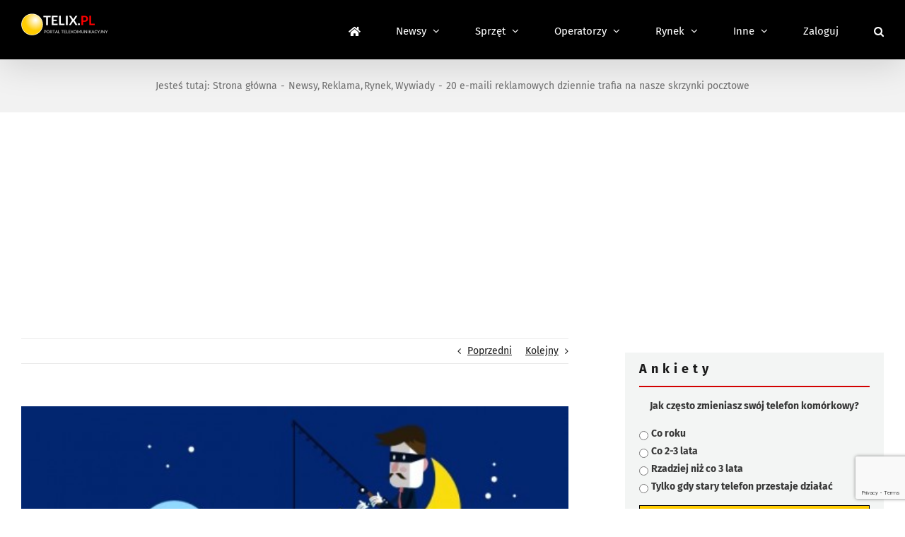

--- FILE ---
content_type: text/html; charset=utf-8
request_url: https://www.google.com/recaptcha/api2/anchor?ar=1&k=6LcGOKgaAAAAAJO0KqcK0-ecTI1DyqZW88oGgYP8&co=aHR0cHM6Ly93d3cudGVsaXgucGw6NDQz&hl=en&v=N67nZn4AqZkNcbeMu4prBgzg&size=invisible&anchor-ms=20000&execute-ms=30000&cb=qbctzk54lcgu
body_size: 48534
content:
<!DOCTYPE HTML><html dir="ltr" lang="en"><head><meta http-equiv="Content-Type" content="text/html; charset=UTF-8">
<meta http-equiv="X-UA-Compatible" content="IE=edge">
<title>reCAPTCHA</title>
<style type="text/css">
/* cyrillic-ext */
@font-face {
  font-family: 'Roboto';
  font-style: normal;
  font-weight: 400;
  font-stretch: 100%;
  src: url(//fonts.gstatic.com/s/roboto/v48/KFO7CnqEu92Fr1ME7kSn66aGLdTylUAMa3GUBHMdazTgWw.woff2) format('woff2');
  unicode-range: U+0460-052F, U+1C80-1C8A, U+20B4, U+2DE0-2DFF, U+A640-A69F, U+FE2E-FE2F;
}
/* cyrillic */
@font-face {
  font-family: 'Roboto';
  font-style: normal;
  font-weight: 400;
  font-stretch: 100%;
  src: url(//fonts.gstatic.com/s/roboto/v48/KFO7CnqEu92Fr1ME7kSn66aGLdTylUAMa3iUBHMdazTgWw.woff2) format('woff2');
  unicode-range: U+0301, U+0400-045F, U+0490-0491, U+04B0-04B1, U+2116;
}
/* greek-ext */
@font-face {
  font-family: 'Roboto';
  font-style: normal;
  font-weight: 400;
  font-stretch: 100%;
  src: url(//fonts.gstatic.com/s/roboto/v48/KFO7CnqEu92Fr1ME7kSn66aGLdTylUAMa3CUBHMdazTgWw.woff2) format('woff2');
  unicode-range: U+1F00-1FFF;
}
/* greek */
@font-face {
  font-family: 'Roboto';
  font-style: normal;
  font-weight: 400;
  font-stretch: 100%;
  src: url(//fonts.gstatic.com/s/roboto/v48/KFO7CnqEu92Fr1ME7kSn66aGLdTylUAMa3-UBHMdazTgWw.woff2) format('woff2');
  unicode-range: U+0370-0377, U+037A-037F, U+0384-038A, U+038C, U+038E-03A1, U+03A3-03FF;
}
/* math */
@font-face {
  font-family: 'Roboto';
  font-style: normal;
  font-weight: 400;
  font-stretch: 100%;
  src: url(//fonts.gstatic.com/s/roboto/v48/KFO7CnqEu92Fr1ME7kSn66aGLdTylUAMawCUBHMdazTgWw.woff2) format('woff2');
  unicode-range: U+0302-0303, U+0305, U+0307-0308, U+0310, U+0312, U+0315, U+031A, U+0326-0327, U+032C, U+032F-0330, U+0332-0333, U+0338, U+033A, U+0346, U+034D, U+0391-03A1, U+03A3-03A9, U+03B1-03C9, U+03D1, U+03D5-03D6, U+03F0-03F1, U+03F4-03F5, U+2016-2017, U+2034-2038, U+203C, U+2040, U+2043, U+2047, U+2050, U+2057, U+205F, U+2070-2071, U+2074-208E, U+2090-209C, U+20D0-20DC, U+20E1, U+20E5-20EF, U+2100-2112, U+2114-2115, U+2117-2121, U+2123-214F, U+2190, U+2192, U+2194-21AE, U+21B0-21E5, U+21F1-21F2, U+21F4-2211, U+2213-2214, U+2216-22FF, U+2308-230B, U+2310, U+2319, U+231C-2321, U+2336-237A, U+237C, U+2395, U+239B-23B7, U+23D0, U+23DC-23E1, U+2474-2475, U+25AF, U+25B3, U+25B7, U+25BD, U+25C1, U+25CA, U+25CC, U+25FB, U+266D-266F, U+27C0-27FF, U+2900-2AFF, U+2B0E-2B11, U+2B30-2B4C, U+2BFE, U+3030, U+FF5B, U+FF5D, U+1D400-1D7FF, U+1EE00-1EEFF;
}
/* symbols */
@font-face {
  font-family: 'Roboto';
  font-style: normal;
  font-weight: 400;
  font-stretch: 100%;
  src: url(//fonts.gstatic.com/s/roboto/v48/KFO7CnqEu92Fr1ME7kSn66aGLdTylUAMaxKUBHMdazTgWw.woff2) format('woff2');
  unicode-range: U+0001-000C, U+000E-001F, U+007F-009F, U+20DD-20E0, U+20E2-20E4, U+2150-218F, U+2190, U+2192, U+2194-2199, U+21AF, U+21E6-21F0, U+21F3, U+2218-2219, U+2299, U+22C4-22C6, U+2300-243F, U+2440-244A, U+2460-24FF, U+25A0-27BF, U+2800-28FF, U+2921-2922, U+2981, U+29BF, U+29EB, U+2B00-2BFF, U+4DC0-4DFF, U+FFF9-FFFB, U+10140-1018E, U+10190-1019C, U+101A0, U+101D0-101FD, U+102E0-102FB, U+10E60-10E7E, U+1D2C0-1D2D3, U+1D2E0-1D37F, U+1F000-1F0FF, U+1F100-1F1AD, U+1F1E6-1F1FF, U+1F30D-1F30F, U+1F315, U+1F31C, U+1F31E, U+1F320-1F32C, U+1F336, U+1F378, U+1F37D, U+1F382, U+1F393-1F39F, U+1F3A7-1F3A8, U+1F3AC-1F3AF, U+1F3C2, U+1F3C4-1F3C6, U+1F3CA-1F3CE, U+1F3D4-1F3E0, U+1F3ED, U+1F3F1-1F3F3, U+1F3F5-1F3F7, U+1F408, U+1F415, U+1F41F, U+1F426, U+1F43F, U+1F441-1F442, U+1F444, U+1F446-1F449, U+1F44C-1F44E, U+1F453, U+1F46A, U+1F47D, U+1F4A3, U+1F4B0, U+1F4B3, U+1F4B9, U+1F4BB, U+1F4BF, U+1F4C8-1F4CB, U+1F4D6, U+1F4DA, U+1F4DF, U+1F4E3-1F4E6, U+1F4EA-1F4ED, U+1F4F7, U+1F4F9-1F4FB, U+1F4FD-1F4FE, U+1F503, U+1F507-1F50B, U+1F50D, U+1F512-1F513, U+1F53E-1F54A, U+1F54F-1F5FA, U+1F610, U+1F650-1F67F, U+1F687, U+1F68D, U+1F691, U+1F694, U+1F698, U+1F6AD, U+1F6B2, U+1F6B9-1F6BA, U+1F6BC, U+1F6C6-1F6CF, U+1F6D3-1F6D7, U+1F6E0-1F6EA, U+1F6F0-1F6F3, U+1F6F7-1F6FC, U+1F700-1F7FF, U+1F800-1F80B, U+1F810-1F847, U+1F850-1F859, U+1F860-1F887, U+1F890-1F8AD, U+1F8B0-1F8BB, U+1F8C0-1F8C1, U+1F900-1F90B, U+1F93B, U+1F946, U+1F984, U+1F996, U+1F9E9, U+1FA00-1FA6F, U+1FA70-1FA7C, U+1FA80-1FA89, U+1FA8F-1FAC6, U+1FACE-1FADC, U+1FADF-1FAE9, U+1FAF0-1FAF8, U+1FB00-1FBFF;
}
/* vietnamese */
@font-face {
  font-family: 'Roboto';
  font-style: normal;
  font-weight: 400;
  font-stretch: 100%;
  src: url(//fonts.gstatic.com/s/roboto/v48/KFO7CnqEu92Fr1ME7kSn66aGLdTylUAMa3OUBHMdazTgWw.woff2) format('woff2');
  unicode-range: U+0102-0103, U+0110-0111, U+0128-0129, U+0168-0169, U+01A0-01A1, U+01AF-01B0, U+0300-0301, U+0303-0304, U+0308-0309, U+0323, U+0329, U+1EA0-1EF9, U+20AB;
}
/* latin-ext */
@font-face {
  font-family: 'Roboto';
  font-style: normal;
  font-weight: 400;
  font-stretch: 100%;
  src: url(//fonts.gstatic.com/s/roboto/v48/KFO7CnqEu92Fr1ME7kSn66aGLdTylUAMa3KUBHMdazTgWw.woff2) format('woff2');
  unicode-range: U+0100-02BA, U+02BD-02C5, U+02C7-02CC, U+02CE-02D7, U+02DD-02FF, U+0304, U+0308, U+0329, U+1D00-1DBF, U+1E00-1E9F, U+1EF2-1EFF, U+2020, U+20A0-20AB, U+20AD-20C0, U+2113, U+2C60-2C7F, U+A720-A7FF;
}
/* latin */
@font-face {
  font-family: 'Roboto';
  font-style: normal;
  font-weight: 400;
  font-stretch: 100%;
  src: url(//fonts.gstatic.com/s/roboto/v48/KFO7CnqEu92Fr1ME7kSn66aGLdTylUAMa3yUBHMdazQ.woff2) format('woff2');
  unicode-range: U+0000-00FF, U+0131, U+0152-0153, U+02BB-02BC, U+02C6, U+02DA, U+02DC, U+0304, U+0308, U+0329, U+2000-206F, U+20AC, U+2122, U+2191, U+2193, U+2212, U+2215, U+FEFF, U+FFFD;
}
/* cyrillic-ext */
@font-face {
  font-family: 'Roboto';
  font-style: normal;
  font-weight: 500;
  font-stretch: 100%;
  src: url(//fonts.gstatic.com/s/roboto/v48/KFO7CnqEu92Fr1ME7kSn66aGLdTylUAMa3GUBHMdazTgWw.woff2) format('woff2');
  unicode-range: U+0460-052F, U+1C80-1C8A, U+20B4, U+2DE0-2DFF, U+A640-A69F, U+FE2E-FE2F;
}
/* cyrillic */
@font-face {
  font-family: 'Roboto';
  font-style: normal;
  font-weight: 500;
  font-stretch: 100%;
  src: url(//fonts.gstatic.com/s/roboto/v48/KFO7CnqEu92Fr1ME7kSn66aGLdTylUAMa3iUBHMdazTgWw.woff2) format('woff2');
  unicode-range: U+0301, U+0400-045F, U+0490-0491, U+04B0-04B1, U+2116;
}
/* greek-ext */
@font-face {
  font-family: 'Roboto';
  font-style: normal;
  font-weight: 500;
  font-stretch: 100%;
  src: url(//fonts.gstatic.com/s/roboto/v48/KFO7CnqEu92Fr1ME7kSn66aGLdTylUAMa3CUBHMdazTgWw.woff2) format('woff2');
  unicode-range: U+1F00-1FFF;
}
/* greek */
@font-face {
  font-family: 'Roboto';
  font-style: normal;
  font-weight: 500;
  font-stretch: 100%;
  src: url(//fonts.gstatic.com/s/roboto/v48/KFO7CnqEu92Fr1ME7kSn66aGLdTylUAMa3-UBHMdazTgWw.woff2) format('woff2');
  unicode-range: U+0370-0377, U+037A-037F, U+0384-038A, U+038C, U+038E-03A1, U+03A3-03FF;
}
/* math */
@font-face {
  font-family: 'Roboto';
  font-style: normal;
  font-weight: 500;
  font-stretch: 100%;
  src: url(//fonts.gstatic.com/s/roboto/v48/KFO7CnqEu92Fr1ME7kSn66aGLdTylUAMawCUBHMdazTgWw.woff2) format('woff2');
  unicode-range: U+0302-0303, U+0305, U+0307-0308, U+0310, U+0312, U+0315, U+031A, U+0326-0327, U+032C, U+032F-0330, U+0332-0333, U+0338, U+033A, U+0346, U+034D, U+0391-03A1, U+03A3-03A9, U+03B1-03C9, U+03D1, U+03D5-03D6, U+03F0-03F1, U+03F4-03F5, U+2016-2017, U+2034-2038, U+203C, U+2040, U+2043, U+2047, U+2050, U+2057, U+205F, U+2070-2071, U+2074-208E, U+2090-209C, U+20D0-20DC, U+20E1, U+20E5-20EF, U+2100-2112, U+2114-2115, U+2117-2121, U+2123-214F, U+2190, U+2192, U+2194-21AE, U+21B0-21E5, U+21F1-21F2, U+21F4-2211, U+2213-2214, U+2216-22FF, U+2308-230B, U+2310, U+2319, U+231C-2321, U+2336-237A, U+237C, U+2395, U+239B-23B7, U+23D0, U+23DC-23E1, U+2474-2475, U+25AF, U+25B3, U+25B7, U+25BD, U+25C1, U+25CA, U+25CC, U+25FB, U+266D-266F, U+27C0-27FF, U+2900-2AFF, U+2B0E-2B11, U+2B30-2B4C, U+2BFE, U+3030, U+FF5B, U+FF5D, U+1D400-1D7FF, U+1EE00-1EEFF;
}
/* symbols */
@font-face {
  font-family: 'Roboto';
  font-style: normal;
  font-weight: 500;
  font-stretch: 100%;
  src: url(//fonts.gstatic.com/s/roboto/v48/KFO7CnqEu92Fr1ME7kSn66aGLdTylUAMaxKUBHMdazTgWw.woff2) format('woff2');
  unicode-range: U+0001-000C, U+000E-001F, U+007F-009F, U+20DD-20E0, U+20E2-20E4, U+2150-218F, U+2190, U+2192, U+2194-2199, U+21AF, U+21E6-21F0, U+21F3, U+2218-2219, U+2299, U+22C4-22C6, U+2300-243F, U+2440-244A, U+2460-24FF, U+25A0-27BF, U+2800-28FF, U+2921-2922, U+2981, U+29BF, U+29EB, U+2B00-2BFF, U+4DC0-4DFF, U+FFF9-FFFB, U+10140-1018E, U+10190-1019C, U+101A0, U+101D0-101FD, U+102E0-102FB, U+10E60-10E7E, U+1D2C0-1D2D3, U+1D2E0-1D37F, U+1F000-1F0FF, U+1F100-1F1AD, U+1F1E6-1F1FF, U+1F30D-1F30F, U+1F315, U+1F31C, U+1F31E, U+1F320-1F32C, U+1F336, U+1F378, U+1F37D, U+1F382, U+1F393-1F39F, U+1F3A7-1F3A8, U+1F3AC-1F3AF, U+1F3C2, U+1F3C4-1F3C6, U+1F3CA-1F3CE, U+1F3D4-1F3E0, U+1F3ED, U+1F3F1-1F3F3, U+1F3F5-1F3F7, U+1F408, U+1F415, U+1F41F, U+1F426, U+1F43F, U+1F441-1F442, U+1F444, U+1F446-1F449, U+1F44C-1F44E, U+1F453, U+1F46A, U+1F47D, U+1F4A3, U+1F4B0, U+1F4B3, U+1F4B9, U+1F4BB, U+1F4BF, U+1F4C8-1F4CB, U+1F4D6, U+1F4DA, U+1F4DF, U+1F4E3-1F4E6, U+1F4EA-1F4ED, U+1F4F7, U+1F4F9-1F4FB, U+1F4FD-1F4FE, U+1F503, U+1F507-1F50B, U+1F50D, U+1F512-1F513, U+1F53E-1F54A, U+1F54F-1F5FA, U+1F610, U+1F650-1F67F, U+1F687, U+1F68D, U+1F691, U+1F694, U+1F698, U+1F6AD, U+1F6B2, U+1F6B9-1F6BA, U+1F6BC, U+1F6C6-1F6CF, U+1F6D3-1F6D7, U+1F6E0-1F6EA, U+1F6F0-1F6F3, U+1F6F7-1F6FC, U+1F700-1F7FF, U+1F800-1F80B, U+1F810-1F847, U+1F850-1F859, U+1F860-1F887, U+1F890-1F8AD, U+1F8B0-1F8BB, U+1F8C0-1F8C1, U+1F900-1F90B, U+1F93B, U+1F946, U+1F984, U+1F996, U+1F9E9, U+1FA00-1FA6F, U+1FA70-1FA7C, U+1FA80-1FA89, U+1FA8F-1FAC6, U+1FACE-1FADC, U+1FADF-1FAE9, U+1FAF0-1FAF8, U+1FB00-1FBFF;
}
/* vietnamese */
@font-face {
  font-family: 'Roboto';
  font-style: normal;
  font-weight: 500;
  font-stretch: 100%;
  src: url(//fonts.gstatic.com/s/roboto/v48/KFO7CnqEu92Fr1ME7kSn66aGLdTylUAMa3OUBHMdazTgWw.woff2) format('woff2');
  unicode-range: U+0102-0103, U+0110-0111, U+0128-0129, U+0168-0169, U+01A0-01A1, U+01AF-01B0, U+0300-0301, U+0303-0304, U+0308-0309, U+0323, U+0329, U+1EA0-1EF9, U+20AB;
}
/* latin-ext */
@font-face {
  font-family: 'Roboto';
  font-style: normal;
  font-weight: 500;
  font-stretch: 100%;
  src: url(//fonts.gstatic.com/s/roboto/v48/KFO7CnqEu92Fr1ME7kSn66aGLdTylUAMa3KUBHMdazTgWw.woff2) format('woff2');
  unicode-range: U+0100-02BA, U+02BD-02C5, U+02C7-02CC, U+02CE-02D7, U+02DD-02FF, U+0304, U+0308, U+0329, U+1D00-1DBF, U+1E00-1E9F, U+1EF2-1EFF, U+2020, U+20A0-20AB, U+20AD-20C0, U+2113, U+2C60-2C7F, U+A720-A7FF;
}
/* latin */
@font-face {
  font-family: 'Roboto';
  font-style: normal;
  font-weight: 500;
  font-stretch: 100%;
  src: url(//fonts.gstatic.com/s/roboto/v48/KFO7CnqEu92Fr1ME7kSn66aGLdTylUAMa3yUBHMdazQ.woff2) format('woff2');
  unicode-range: U+0000-00FF, U+0131, U+0152-0153, U+02BB-02BC, U+02C6, U+02DA, U+02DC, U+0304, U+0308, U+0329, U+2000-206F, U+20AC, U+2122, U+2191, U+2193, U+2212, U+2215, U+FEFF, U+FFFD;
}
/* cyrillic-ext */
@font-face {
  font-family: 'Roboto';
  font-style: normal;
  font-weight: 900;
  font-stretch: 100%;
  src: url(//fonts.gstatic.com/s/roboto/v48/KFO7CnqEu92Fr1ME7kSn66aGLdTylUAMa3GUBHMdazTgWw.woff2) format('woff2');
  unicode-range: U+0460-052F, U+1C80-1C8A, U+20B4, U+2DE0-2DFF, U+A640-A69F, U+FE2E-FE2F;
}
/* cyrillic */
@font-face {
  font-family: 'Roboto';
  font-style: normal;
  font-weight: 900;
  font-stretch: 100%;
  src: url(//fonts.gstatic.com/s/roboto/v48/KFO7CnqEu92Fr1ME7kSn66aGLdTylUAMa3iUBHMdazTgWw.woff2) format('woff2');
  unicode-range: U+0301, U+0400-045F, U+0490-0491, U+04B0-04B1, U+2116;
}
/* greek-ext */
@font-face {
  font-family: 'Roboto';
  font-style: normal;
  font-weight: 900;
  font-stretch: 100%;
  src: url(//fonts.gstatic.com/s/roboto/v48/KFO7CnqEu92Fr1ME7kSn66aGLdTylUAMa3CUBHMdazTgWw.woff2) format('woff2');
  unicode-range: U+1F00-1FFF;
}
/* greek */
@font-face {
  font-family: 'Roboto';
  font-style: normal;
  font-weight: 900;
  font-stretch: 100%;
  src: url(//fonts.gstatic.com/s/roboto/v48/KFO7CnqEu92Fr1ME7kSn66aGLdTylUAMa3-UBHMdazTgWw.woff2) format('woff2');
  unicode-range: U+0370-0377, U+037A-037F, U+0384-038A, U+038C, U+038E-03A1, U+03A3-03FF;
}
/* math */
@font-face {
  font-family: 'Roboto';
  font-style: normal;
  font-weight: 900;
  font-stretch: 100%;
  src: url(//fonts.gstatic.com/s/roboto/v48/KFO7CnqEu92Fr1ME7kSn66aGLdTylUAMawCUBHMdazTgWw.woff2) format('woff2');
  unicode-range: U+0302-0303, U+0305, U+0307-0308, U+0310, U+0312, U+0315, U+031A, U+0326-0327, U+032C, U+032F-0330, U+0332-0333, U+0338, U+033A, U+0346, U+034D, U+0391-03A1, U+03A3-03A9, U+03B1-03C9, U+03D1, U+03D5-03D6, U+03F0-03F1, U+03F4-03F5, U+2016-2017, U+2034-2038, U+203C, U+2040, U+2043, U+2047, U+2050, U+2057, U+205F, U+2070-2071, U+2074-208E, U+2090-209C, U+20D0-20DC, U+20E1, U+20E5-20EF, U+2100-2112, U+2114-2115, U+2117-2121, U+2123-214F, U+2190, U+2192, U+2194-21AE, U+21B0-21E5, U+21F1-21F2, U+21F4-2211, U+2213-2214, U+2216-22FF, U+2308-230B, U+2310, U+2319, U+231C-2321, U+2336-237A, U+237C, U+2395, U+239B-23B7, U+23D0, U+23DC-23E1, U+2474-2475, U+25AF, U+25B3, U+25B7, U+25BD, U+25C1, U+25CA, U+25CC, U+25FB, U+266D-266F, U+27C0-27FF, U+2900-2AFF, U+2B0E-2B11, U+2B30-2B4C, U+2BFE, U+3030, U+FF5B, U+FF5D, U+1D400-1D7FF, U+1EE00-1EEFF;
}
/* symbols */
@font-face {
  font-family: 'Roboto';
  font-style: normal;
  font-weight: 900;
  font-stretch: 100%;
  src: url(//fonts.gstatic.com/s/roboto/v48/KFO7CnqEu92Fr1ME7kSn66aGLdTylUAMaxKUBHMdazTgWw.woff2) format('woff2');
  unicode-range: U+0001-000C, U+000E-001F, U+007F-009F, U+20DD-20E0, U+20E2-20E4, U+2150-218F, U+2190, U+2192, U+2194-2199, U+21AF, U+21E6-21F0, U+21F3, U+2218-2219, U+2299, U+22C4-22C6, U+2300-243F, U+2440-244A, U+2460-24FF, U+25A0-27BF, U+2800-28FF, U+2921-2922, U+2981, U+29BF, U+29EB, U+2B00-2BFF, U+4DC0-4DFF, U+FFF9-FFFB, U+10140-1018E, U+10190-1019C, U+101A0, U+101D0-101FD, U+102E0-102FB, U+10E60-10E7E, U+1D2C0-1D2D3, U+1D2E0-1D37F, U+1F000-1F0FF, U+1F100-1F1AD, U+1F1E6-1F1FF, U+1F30D-1F30F, U+1F315, U+1F31C, U+1F31E, U+1F320-1F32C, U+1F336, U+1F378, U+1F37D, U+1F382, U+1F393-1F39F, U+1F3A7-1F3A8, U+1F3AC-1F3AF, U+1F3C2, U+1F3C4-1F3C6, U+1F3CA-1F3CE, U+1F3D4-1F3E0, U+1F3ED, U+1F3F1-1F3F3, U+1F3F5-1F3F7, U+1F408, U+1F415, U+1F41F, U+1F426, U+1F43F, U+1F441-1F442, U+1F444, U+1F446-1F449, U+1F44C-1F44E, U+1F453, U+1F46A, U+1F47D, U+1F4A3, U+1F4B0, U+1F4B3, U+1F4B9, U+1F4BB, U+1F4BF, U+1F4C8-1F4CB, U+1F4D6, U+1F4DA, U+1F4DF, U+1F4E3-1F4E6, U+1F4EA-1F4ED, U+1F4F7, U+1F4F9-1F4FB, U+1F4FD-1F4FE, U+1F503, U+1F507-1F50B, U+1F50D, U+1F512-1F513, U+1F53E-1F54A, U+1F54F-1F5FA, U+1F610, U+1F650-1F67F, U+1F687, U+1F68D, U+1F691, U+1F694, U+1F698, U+1F6AD, U+1F6B2, U+1F6B9-1F6BA, U+1F6BC, U+1F6C6-1F6CF, U+1F6D3-1F6D7, U+1F6E0-1F6EA, U+1F6F0-1F6F3, U+1F6F7-1F6FC, U+1F700-1F7FF, U+1F800-1F80B, U+1F810-1F847, U+1F850-1F859, U+1F860-1F887, U+1F890-1F8AD, U+1F8B0-1F8BB, U+1F8C0-1F8C1, U+1F900-1F90B, U+1F93B, U+1F946, U+1F984, U+1F996, U+1F9E9, U+1FA00-1FA6F, U+1FA70-1FA7C, U+1FA80-1FA89, U+1FA8F-1FAC6, U+1FACE-1FADC, U+1FADF-1FAE9, U+1FAF0-1FAF8, U+1FB00-1FBFF;
}
/* vietnamese */
@font-face {
  font-family: 'Roboto';
  font-style: normal;
  font-weight: 900;
  font-stretch: 100%;
  src: url(//fonts.gstatic.com/s/roboto/v48/KFO7CnqEu92Fr1ME7kSn66aGLdTylUAMa3OUBHMdazTgWw.woff2) format('woff2');
  unicode-range: U+0102-0103, U+0110-0111, U+0128-0129, U+0168-0169, U+01A0-01A1, U+01AF-01B0, U+0300-0301, U+0303-0304, U+0308-0309, U+0323, U+0329, U+1EA0-1EF9, U+20AB;
}
/* latin-ext */
@font-face {
  font-family: 'Roboto';
  font-style: normal;
  font-weight: 900;
  font-stretch: 100%;
  src: url(//fonts.gstatic.com/s/roboto/v48/KFO7CnqEu92Fr1ME7kSn66aGLdTylUAMa3KUBHMdazTgWw.woff2) format('woff2');
  unicode-range: U+0100-02BA, U+02BD-02C5, U+02C7-02CC, U+02CE-02D7, U+02DD-02FF, U+0304, U+0308, U+0329, U+1D00-1DBF, U+1E00-1E9F, U+1EF2-1EFF, U+2020, U+20A0-20AB, U+20AD-20C0, U+2113, U+2C60-2C7F, U+A720-A7FF;
}
/* latin */
@font-face {
  font-family: 'Roboto';
  font-style: normal;
  font-weight: 900;
  font-stretch: 100%;
  src: url(//fonts.gstatic.com/s/roboto/v48/KFO7CnqEu92Fr1ME7kSn66aGLdTylUAMa3yUBHMdazQ.woff2) format('woff2');
  unicode-range: U+0000-00FF, U+0131, U+0152-0153, U+02BB-02BC, U+02C6, U+02DA, U+02DC, U+0304, U+0308, U+0329, U+2000-206F, U+20AC, U+2122, U+2191, U+2193, U+2212, U+2215, U+FEFF, U+FFFD;
}

</style>
<link rel="stylesheet" type="text/css" href="https://www.gstatic.com/recaptcha/releases/N67nZn4AqZkNcbeMu4prBgzg/styles__ltr.css">
<script nonce="xqpWSR-e1Q9a-X9XO9Ki3Q" type="text/javascript">window['__recaptcha_api'] = 'https://www.google.com/recaptcha/api2/';</script>
<script type="text/javascript" src="https://www.gstatic.com/recaptcha/releases/N67nZn4AqZkNcbeMu4prBgzg/recaptcha__en.js" nonce="xqpWSR-e1Q9a-X9XO9Ki3Q">
      
    </script></head>
<body><div id="rc-anchor-alert" class="rc-anchor-alert"></div>
<input type="hidden" id="recaptcha-token" value="[base64]">
<script type="text/javascript" nonce="xqpWSR-e1Q9a-X9XO9Ki3Q">
      recaptcha.anchor.Main.init("[\x22ainput\x22,[\x22bgdata\x22,\x22\x22,\[base64]/[base64]/[base64]/bmV3IHJbeF0oY1swXSk6RT09Mj9uZXcgclt4XShjWzBdLGNbMV0pOkU9PTM/bmV3IHJbeF0oY1swXSxjWzFdLGNbMl0pOkU9PTQ/[base64]/[base64]/[base64]/[base64]/[base64]/[base64]/[base64]/[base64]\x22,\[base64]\\u003d\\u003d\x22,\x22XH7Dr8OuV8Orw7nCmH4gJAbDlTPDl8Kfw67CrsOXwqHDjSk+w5DDg1TCl8Okw70SwrjCoSZKSsKPLsKiw7nCrMOdBRPCvFp9w5TCtcOuwqlFw4zDqU3DkcKgeRMFIiwQaDsbY8Kmw5jCi2VKZsOaw4suDsKkflbCocOJwrrCnsOFwoNGAnIdD2o/ayx0WMOGw5w+BD3Cm8OBBcOTw7QJcF/DhBfCm3vCocKxwoDDpFl/VGEtw4dpCSbDjQtxwoc+F8KUw4PDhUTCh8O9w7FlwrLCt8K3QsKMcVXCgsOyw7nDm8OgWMOqw6PCkcKGw40XwrQIwo9xwo/Cn8Osw4kXwobDt8Kbw57CsCRaFsOSQsOgT1zDjncCw7PCmmQlw5vDuTdgwqoIw7jCvzbDnnhUKsKEwqpKE8OcHsKxJsKhwqgiw5DCsArCr8OMKFQyMhHDkUvCiSB0wqRbWcOzFEd7c8O8wpLCrn5Qwp94wqfCkDx0w6TDvWM/YhPCpMO9wpw0fsOiw57Ci8OxwpxPJV/Dgn8dJGIdCcObL3NWelrCssOPbRdobm9Zw4XCrcOTwr3CuMOrXVcILsK9wqg6wpYTw4fDi8KsBTzDpRFOXcOdUALCjcKYLjjDsMONLsKOw4lMwpLDqznDgl/ClTbCknHCkFfDosK8DR8Sw4NFw64YAsKUUcKSNwZuJBzCjgXDkRnDrVzDvGbDtsKTwoFfwpvCoMKtHHbDjCrCm8K8MzTCm2LDtsKtw7kWPMKBEEcDw4PCgF7DhwzDrcKMc8OhwqfDgy8GTkrCmDPDi1vCjjIAcRrChcOmwro7w5TDrMKFfQ/CsQBOKmTDqMKowoLDpm7DlsOFETLDt8OSDHZfw5VCw6nDhcKMYWTChsO3Oy4qQcKqBQ3DgBXDp8OqD23CjAkqAcKowpnCmMK0RMOMw5/CujV3wqNgwolpDSvCgsOnM8KlwohpIEZGMStqH8KDGCh5eD/DsRxHAhxMwqDCrSHCgcKew4zDksO6w4AdLArCiMKCw5EpVCPDmsOWZgl6wqsGZGpPHsOpw5jDuMKzw4FAw7gtXSzClGRMFMKkw5dEa8KIw5AAwqB7bsKOwqAVKR80w4tadsKtw4Vewo/CqMK5Mk7CmsK9RDsrw58Ww71Pei3CrMObFnfDqQgpLCw+WDYIwoJdRCTDuDDDt8KxAxJTFMK9M8KmwqV3ZzLDkH/ClFYvw6MLXmLDkcOywrDDvjzDqMOEYcOuw5wzCjVxDg3DmgNMwqfDqsOrPyfDsMKcGBR2H8Okw6HDpMKZw7HCmB7CkMOqN1/CucKYw5wYwpzCqg3CkMOmPcO5w4YzNXEWwrrCoQhGVR/DkAwEXAAew4Utw7XDkcOmw7sUHAwXKTkpwrrDnU7Co14qO8KvNDTDicOXfhTDqjrDhMKGTBVTZcKIw5PDqFo/w5bCssONeMO6w7nCq8Osw5lsw6bDocKnQizCsmZmwq3DqsOIw40CcT3DicOEd8K+w4kFHcOtw4/[base64]/ecOrwr/[base64]/ChzQKw5lYdcOww6oywpDDlwJ2bsOWwrrDvcOHJ8OzKQ16bUIScTbDjcOyQMO0JcO/w7EqTMOMGMOzQcKoEsKJw47CnTHDgz1UdQHCtcK2STbDiMOJwoHCn8KfcnvDh8KzUClfHHPDuGlLworDq8KzL8O4XMOYw7/DhwPCgkh1wrnDoMKqDB/[base64]/w5YZa8KwT8O9OMKPwoIYw4PCmx55w70Ww5YGw7UJwoxsS8KUA3NuwqJswrxcJzjCrMOCw5LCuSEow4hpWsOVw7nDqcKJXBtPw5rCgWzCtQ/[base64]/NcKIV8KHUsKpSG/DtRPDksO8QMKvOA7DsnTDg8K/SMKiw6FWAsKgF8KwwoLDpcODwpEKQMOdwqnDpX/Ch8OrwqHDj8KxEWIMGSXDvmfDpwctA8KzGQjDosKHw5o5Dy0lwrTCjcKoeBTCul1dw6/[base64]/Fj40Nmpmw5Ntwq5Swoo0wpHDoywiw7Z+w51ZZ8KSw6xDEsOEAsOGw5Yqw4gVZwlGwph2U8K6w4hKwqPDgHphw7paf8KKYztpw4bCqsOsfcO/wrkEACsFP8KrGH3DuC91wpXDuMOcOi/CmAnCucOOGMOqVsKiWMOrwobCgUlnwqsGwqTDr3HCgcOqNMOowo7DgMOmw5wTwrlHw4QkAAbCvMKxIsKGOsOlZ1bDiXfDp8K9w4/DnBg3wqZRwpHDicOtwq50wo3CosKDH8KBQsKvI8KrE33Dt3FSwqTDkDxjeSnCucOofyV7AcOHIsKKw5dwX1/DksKtKcO/fTPCi3XDkcKPw7rCmER7wqUMwqNFw4fDjHLCqMK7Jxd/w7A3wqPDkcKowp7CgcOgw6xNwqDDkMOdw7TDjMK1wr3Dmx/CiiIUJDMdwrjDk8OYw5ETT10ibRvDgnwAEMKZw6IUw5fDssKGw43Dp8Ocw6w/[base64]/CsMOGwqbCt8KCwqDCqMO3WMK6BjFVAHQEwqQnY8KZdjfDqcK5wqkxw57CvHQfwpTCpcKfwp/CjwPDv8OPw7HDo8OVwpxIwq9ANMKaw5TDvMK/IMKlGMOawrPCsMOUHF3CgBzCrUfCmMOtw59iGGpDA8OPwowuLsKkwp7Ds8OqQBLDl8O7UsOVwqTCmMKUbsO/NBAsZi3ClcODHsK5IWBuw47CmngFY8OsTScVwo3Dl8OKFnfCp8OuwoxIGcK4RMOSwqJPw5tKZcODw6ccBAFfTRhyaW/CsMKjCcKkF3XDtcKwAsKeQTgtwrzCucO8ZcOdYCvDk8O+w4E2S8KzwqVkw5gbDDx1HcOINmrCmyHCg8OdEsORKB/[base64]/Co3/DpXDDisOWwrZZMsOrwocNw6zDsWMPwoRIKx3DsB7DrMOSwrw3Jj/Ct2/DvcK1V2zDnE4faXd7wpBWI8K9wr7ChcO6WcOZQyoecCRlwphAwqTDocObIRxIY8Kyw7k9wrBGTEU2HH/Dn8K9TAE7ZwTChMOPw6DDgUnCiMOXYgJrOA/[base64]/wozDpcOiwrEwPE7CpV7ChMOfTnHDoMKQw73DthDCu2TCnMK+woNXK8ObT8O4w7/[base64]/CscOrwoDCuTJmwr/DnHHCtXACHQbDp1UmYDvDu8OqE8O1w6YRw5U/w7cDRR90Ik/Cr8K8w4PCtD9dw5fCih3DoBnCu8KMw7IObUEeQsOVw6vDhsKQTMOGw7tiwpcCw6hxEsKowrVLw70kwoUaJsOtHHgqUsKMw6wNwo/DlcOmwoMow4zDqg7DkR3CpcOvI39lIcOGbsK0OhESw7RvwpZRw5ESw6ovwqbDqBvDiMOPI8Ktw5BEwpbCr8KwccOQw43DkxRZFg/[base64]/[base64]/[base64]/[base64]/DkMKrJQ0Qw4sjDDF2w7EBF37CgQPDjAEvMcKLSsKIw67DumnDnMO6w6jDoVDDgW7DinPCm8Kow7pFwr8BC0FMKsKJwrDDrDLCm8Osw5jCsTRrR01eez3DimdLw5jCtARHwp4uBwPCgsKQw4DDocO/C1XCtgPDmMKhDMO2MU8zwqbDpMO+wrjCslcSI8O0bMOwwofClGDChgLDrGPCqxnClwtaHcK+Y0d5ZDgawqkfWcKJw6t6FsKLQ0wIWW/DhCXChcK9N1jClwQHHcKqKmzDoMOuKnHDm8OuT8OACBkgw7XDucOBeivDpcOncFvCi3g1wocVwpVjwocnwocjwow9O3LDuyzDkMONCXtMPgTDpMKlwrYqEFbCssOkcSbCtyrDu8KDLcK/JcOwB8ODw7JNwqXDujnCsRLDtDoiw7fCrsOmcgJww4UuZ8ONaMO1w71zFMOJOUJ4bWxbw5UTFBzCixPCv8OuVErDpMO7w4PDp8KELw5SwoPCl8Oyw7nCt1/Cqi8KZHRDe8KsCsOxa8K4ZcK6wqtCwrnCgcO9ccKwXBPCjj4PwqxqS8KewpzDr8Kxw5EuwoFDQHDCuXXDnCrDuGHCogBXwqJYNWFrBlxjw5wzecKTwpzDgHXCpsOoLFrDg2zCgSLCgExwUUUcb282w4hWFMKwUcOHw6dDaFPCsMOUwr/DrUTCs8O6Yy5jLjHDhcK/wpssw7ocwpbDhjpIC8KCHMKDT13CtnJ0wqLDj8O0woMNwpNZXMOrwotEw7MIwrQ3YMOow7nDicKnJsOLVn7CjGs5wpDCuhHCssKKw4MrQ8Kkw6DCjhw/[base64]/Cv3FGw6FNPXjDusORKMO0wp/DuHfClsOAw5TCoMK/FzAZwpDClsKmwo9bwpxbW8KoHsO6RMOCw6JMw7bDuwPCvcOAJTTCjjbCl8KxZkbCgcO9ecKtw4vCncOsw6w2wqlbPWvDn8OaEhs8wqrCnzHCtnzDolsyEzJ0wrLDhlEwA0zDiXDDosOvXBV+w4RVECI6V8KZc8OnIn/Cn0fDisKnw6wiwpV6fF9ww4Uvw6PCuQjClm8HFcORJH43woBOY8OZHcOmw6zChi5NwrF8w6rChk/CiknDpsOkPAfDlyPCimhMw70JfizDgsKzw44HPsOww5DDj1zCnVbCpD9/TsOUcMK9KcOHHDsiBnkRwq4kwo/Dmg4GM8OpwprDsMKAwpsOVMOgK8Knw6YUw40SIMKBwq7DoRvDoDDDr8OYNwHCp8K7TsKkw7PChDFGMz/CqTfCpMOtwpJPFsOFG8KMwp1Xw49QbQvCicO9PMKAKl1uw7rDuVt1w7pmWnnCjRR1wrp/wrZbw4oLUxnCsybCsMOQw5nCnMOfw7zCiErCnsOzwrx4w4t7w68NYMOsXcKeOMOJUyDCi8KTwo7DjhzCvsKYwocswpPClXDDmcKWwo/DvMOCwpjCuMOdVMKcBMOPeEoGwrcgw7t2A3bCi3LDnzzCp8Odw7JZP8KrfD0Mwo8aXMOPGhAawprCscKAw73CmMK3w54JY8OKwr7DkCXDhcOQRcOZLjbCpcOOfgrCp8Kkw4VKwo/DkMOzwqIBcBzCv8KcUhELw4bDlyJBw5nDnzxUdlcCw7tSwrxmQcOWPHXCq3/DgsO/wpfCiidlwr7Dn8Krw6TCu8ObfMOVAnDDkcK+wp3CnsOaw7pQwrjCjwcDewtRw4zDusO4BCk8CsKBw51LemXCmMOuNmrDtV9Fwp02wowiw75jDRR0w63CtcK1TATCoRogwp3DoRVZU8ONwqTCmsOxwp9qw7t2esO5BE3CsTvDikAZEcKewqwcw7bDrSh/[base64]/DlcK1wpHCucKLwp0qCXQtECIlSFULQMOKwq/CglLDoUUVw6F9w6nDmcKxwqADw7zCrcKqfA4ew502b8KSbgPDucOkDcK2Zilpw6nDlwLDl8KCcXkpMcOXwq/CjTUNwoDDnMOdw5BJw7jCli1TN8KDY8OpHTXDisKCC2Bww546dsKtXE7DmEcpwpgtwq8kwq19bgHCvBTCpnXDpwbDhGvDg8OjASN5XCM/wo3DnE0Yw57Dh8Oyw5ATwr/DpMOBOm4Cw6wqwpFTfcKpBifCkl/DmsKFZHVIIVzDh8K6fSbCtlQdw4F7w5UVIARvPmPCscK8R2DCl8K/d8OoN8O3wq17T8KsaV01w7PDp1/[base64]/DpMK+B3o5wpUzw6tsW8KVwr0KcMK+w6vDkA3DqFLClQYCw41xwojDuT/DvcK0W8OnwoHCrsKOw4s1OBHDjBF8wqB3wpRFw5lBw4xKDcKhNiDCtcOKw6fCssKnS2F6wqJQRGp1w4jDoU3Cm3s2WcOKJVrDqFfClcKVwrTDiQhQw6zCpcOVwqgPUMK+wrnDswHDglbDoAU1wrDDr0vDvHVOIcOcCMOkwq/DvAvDuBTDu8KFwq8Jwo18LsOYw749w6kBfcKXwqokEcO6WHRjBsOALcOOeyNbw7A5wrnCpcOswpRDwpbCozfDpyITbDTCpRHDg8K0w4knwp3Dnh7CgDB4wrPCm8KNw4jClQoWwqrDimfClMKjbsKDw5vDoMOCworDqEI6woJywo/CjsORGMKawprDviQsJyVfasKbwohiQSMuwqlRLcKfwrfCpsOUGQ/Dm8OOWcKIbsOEGkkowqPCqcKpKFbCtsKMCmzClsKgb8K4wqEORAfCo8KJwonDo8Oed8KXw48Aw4k9JiERI2RWwrvDuMOSRgFIGcOcwo3CvcOWwqc4w5vDhk9FB8Kaw6R5B0PCusKiw6XDpXXDqS/DpsKIw6NKAT5vw5cyw6vDj8O8w7VTwpLDqyRmw4/CpcO2EgREwqlKwrQaw4Avw7wNCMOuwo5iH3VkAkDCohU4REF7wonCgEAlO0DDnAbDrsK6AsOzV0nChHguO8KowqrCpAcRw7PCtzTCs8Orc8K2MXt+XsKJwroew4oacMOGZMOmIAvDh8KYSEs2wq/CnDNaH8KFw7DChcO1w53Dt8KHw5NTw7g8woNSw4FAw47Ct3xMwrNuFCTCs8OFUsOcw4hdw7HDrhglw71jw43Cr3/CtwTDmMKhw45QfcO9KMK+QxDChMKKCMOsw51twp7CrBZswqklcmbDiAp1w40WIjprQ2HDqMK/[base64]/DpsKdK8KDW1PDs3Akw4jDh8OgQ8OKwpHDki3Cj8KpRkHChWZcwr1YwqFewqEDLsOcDl8HTCMuw5IHNBrDusKETcO4woXDncKpwrtvADDDnWbCvEBoR1bDq8OACMO0wqJsUcK3NcKeacKfw5k/cCBRUDLCkcKTw5cxwqDCk8K6w5svwqdbw6pDBsO1w49jQ8KXwpZmIknCrkRGBD7DqEPCnjh/w6nCnyjClcKkw67DhmBMYMKrVDE2ccO2e8K5wqLDpMOmw6Yyw4vCj8OtU23DnHRFwp/DrF16ccKawp5WwrnChybCg1sHeTk7w5rDhMOAw4Y3wogkw5PDosKtJinCqMKWw6chwp8HRsOdYS7Ci8O7w73ChMKIwqHDr04nw5fDpzcVwpAWVBzCjsOjBX9EVAI/OMKCZMOiEHZUYcK1w5zDl0J2wqkAFlLCi0hzw7vCh1TDsMKqCDRUw5nCmVVSwprDtF58PnHDgjvDnz/CqsOGw7vDlsOVUyPDuR3DkMKbGxtgwojDnn1tw6g6asKSIcOmYRZ0wqJcf8KZL042wp8fwqnDk8KAIcOgRifCsTzCl1PDq0vDnMOIw7DDusObwrp5IMOZOghGaEkrMCzCuHrCrXfCv2PDk1kkDsKnH8KYw7TCsxPDvF/DqMKTWwXDqcKXLcO9wrjDr8KSccOtNMKGw4IRP2ghw6/DqmbCqsKZw6HCihXCmifDiAlkw4/CqsOpwqwVYcKow4/[base64]/VcKpw6fCn8KGWQVbPkXDoMOPX8OFD0E1CGDDvMO8SkN5ejgPwotCw6U+KcOowpRYw4nDpxx2SU3DqcKHw4sww6YdPFRAwpHDt8KdCsKmZQPCuMKfw7jDnsKvw6nDpMKiwr7ChQLDncKPwpcFwo3CjMO5L3LCsgNxLMKmwrLDncKOwoMkw6JFTMK/w5BPBsOkasOnwoXDvBdRwoXClMOYCcOEwp1FAgAfwpRFwqrCnsO5wrXDpg/CjsOwMwHDmsOkw5LCrmY9wpVIw6xufMKtw7E0wqnCryg/bjdhwrDCgRvCrFhbwppqw73CssKuB8Kvw7AvwqNwLsOcw6Rqw6M9w6rDpw3CosKww4ZxLgpXw5d3HQvDrnDDqlAEM1h3wqF9BUwFwoYxKsKndsKJwrLCqW/Dt8Kvw5jDv8KIwpclUg/CtR02wpQBOMO4wpbCh29hK13CnsKeH8OuLhYFw5zCsXnCj2JswoZyw5XCtcOYaTdbAXZ/dcO+ZMO2K8KZw7nCrcKewpJAwr4ScW/CgMOGeBQzwpTDk8KlfQIQQ8K/LnPClXAQw6shMsORw4UKwr9xGEdWEVwSwroKacK9w6bDrAc7fyfCgsKGRUbCtcOMwo4TMAhAQQ3DjWLCgMKvw6/DscORAsOZw4olw6bCtcKxfsOYTsO8XlhAw4gNDsOPwpsyw6DCpgzCksK9FcKtw7/CpVrDskDCisKhZicWwrgBLnjCqA7ChBXCu8KxU3YpwpbCvxDCjcOCwqTDgsKpHH0tTMOHwpPCsR/DnMKSM0lUw7lGwqHDll3DrCRRCsOgw4bCqMOmG0fDtMK0eRrDp8OldiDCuMOnRwnCn2ZpBMKzSsOmwoDCjcKAwqnCmVTDmMObw51SXsKkwpZ3wrjDiCXCsC/DhcKKFRHCnTnCi8OrckPDrsOww5LDvm9EPMOUWBPCjMKiacOOdsKUw78DwoJswqXDjMK3wr7Co8K8wrwOwqzDjcOpwp3DoUXDkHlOXxdcZ2l9w6wHesOWw6VKwrjCl18PCSvCk3siw4A0wpdMw5HDnQjCp3Alw6/CsmMnwoPDk3vDnmVdw7cGw5QFw6IxY3LCn8KJdsOnw5zCmcO/woB9wodnRDQ6eBhtalHCijtaQsKSw4bDjjR8RjrCqnEFRsKxwrHDicOgOsKXw6sjw75/wpDDjQY+wpZqB09gdXoLbMOfFcKPw7NewovCtsOswr5TUsO9wrxlVMOpwrwMfH08wq09w5rCv8OodcOwwp3DqcO/w7jDjMOGUXoHCAjCtD1BEsOdwqrDhinDghXDkgfCkMO+wqQyfSzDo3PCq8KSaMOfwoIMw4Ikw4HCjcObwqxWWArCrRB1cDgKw5fDm8K/EMOywrfCtTx1wowVOxvDlcO/Q8OGHMOyfMOTw7/Cmk8Ew4/CjsKPwp0WwqTCnEHDr8KSbsOJw6Zvw6vCoyXCh1h/XgjDmMKrw51VQmfCnGbDrcKFVknDkGAUYgPDoH/ChsKSw4BoHztjU8Kqw57CpUABwonCpMKkwqkBwrF1w6cywpoEZMKZwpnCnMO2w4cJLld2DsK0K27DicK3HMK4w7oww4gVw4ZRQwgBwoHCtsOuw53DjnwWw7ZEw51lwr4mwr/CmGDChFfDlsKQZlbCssKKJyrCtcKjMGzCtMOLYHlUIllMwo3DkkIxwrEhw49Iw5YQw71PMwjCimQTCMODw6nCi8OuYcKvDhrDl3cIw5RwwrnCkcOvQWVfw7fDrcKoI07Dv8KMw7LCvDPDmsKQwqkIKMKNw71GfynCqsKWwp3DtA7CmzDDiMOXAWPDnMO7XH/[base64]/DpVkEw5cUTcOswqjCmcK1CcOcw4XCgFnDuWBGw7xlwovDkcO6wrNhGsKJw6jDi8KDw5wte8KYcsKlcwHCiD/CscObw5NpVMOcOcKcw4MSBsKww7jCsUAGw4HDlX/Djx5ETiFVwrMgasK6w6fDg1XDlsKgwovDkw8bAcOdQ8KYSH7DoCDCvR4xHxzDn1B/HcO8ESrDhsOpwpdfDgbDkznDiQnDh8OpEsKJKMKAw4XDs8OBw7oKDllgwpTCtMOGCMOwIgcBw7Q3w67DsSQew7jClcKzwobCpMOuw4M7IX5RP8OlV8Orw5bCicOPLSvDm8Kow6YqbMKdw4oHwqsgw5vCocO/F8KaH2JkRsKgRgrCscKjcWprwqlKwq1Ea8KSWMKBdkkWw7Uzwr/Dj8OFUHDChsOuwpLCumo+H8OvWEIlPcOYEjLCrcOUWMKIP8K6EFXCgSzCrcKwe0sxZwQzwoJgc2lLw7PCmjXClD7Di1XCkwZqHMORHWx7wpNZwqfDmMKaw6jDqsKwTzZ1w7HDpStRwowpRiZodznCmDzCm1HCssOywoFpw57DlcO/wqVDWTV1U8O6w5/[base64]/wpEfLEQNTj4Xw6zDvsOdw5HDnsOEDHjDo0E/[base64]/CqRgjfMK/w5oSwrhzw7JRw6JjwpjCgCp8R8KqAMKdwpgbwpDDrcOWDMKOSA3DocKPw5TCi8Knwr5gIcKFw7PDkxEAAcKjwqsmXDdzcMOZwplXFQs2wrYnwoBdwpjDosKvwpZyw69gw7DCoypNdcKCw7XCjcKuw73DkA/DgMKSN1Usw7Q+LsKdw7xfMgvCqEzCvQgAwrjDviDDulzClcKGdMOXwqVGwpHCjVTCpk7DpMK4ATHDpsOqAsKpw4rDnVVHdm3CvMOxW1/Cr1Rdw6TCucKUb2TDv8Otw5sawqIbB8OmLMK1WyjDmkzCjWYuw6FZPyrCiMKRwozCl8Kyw7rDmcKEw4lww7FDwpDCm8OowqzCr8Ohw4Iww5/CvEjCo3RjworCqcKtw7HCmsKtwq/DkMOuAmnCmcOqYF00dcKhBcO8XgDCisKvwqpkwo7Dq8KVwqLDkC4CTsKVNcOiwrrCqcKdLQ/Chxxaw4zDlMK8wq/DmsKHwog/woANwrTDh8Ovw5fDjsKBIcK0QCLDtMKaBMKRXmPDqMKnHXDCkcKYZWrCo8O2RcOuccKUw4whw7UIw6BawrfDoGvCrMOyUcKUw5nDtA/ChipmEC3CmQYTe13DqyTCnGbDmSvDusK7w5htw5TCrsOywp4Kw4gmXCQhwqh2DMOzTcK1IcOYwpRfw44LwqDChBnDh8KqT8O/w43CusOcw7pVRXfCkRrCocOpw6XDuCkDSyRYwoFSP8KTw6Bvb8O/wqkWwo9WVsOENgpdwrfDlcKZLsKiw59IeAXCngHCkhXChX8cBxbCpW/DpMOBb10lw4Rowo3CpVpzQyAsScKAPR7Cn8O5esOKwqRBfMOGw6cGw6PDlMO1w4ECw68Sw5YqWsKaw6NudkfDmn0Cwogjw6jCg8O2NVEXd8ORHQ/DkmrCnStPJxYHwrxXworDmQbDjwjDsWdowq/[base64]/DuMKuSR44w5fDmlIJYz95P8K9w4dPMsOIwqzCg1zDjz5aTMOkGTTCvsOxwrHDiMK/wqDDplgHVgc0czp6GMKjw5ZyakXDuMKdKMKGZx/CrR7CuDTCj8Onw4bCqjHDkMKGwrzCtMOmIMOiFcORHE3Cg2E7bMKYw4/DvsKvwp3DnsKGw793wrpcw5/DhcKaY8K6wp/[base64]/XcOwwqnDhcO+JcK7wqbDtMKdLcOtwpTDnXJIUWRfYzDCpcKow7E6FsKnFA0Ow4TDiUjDhQrDt38PRMKjw7c4A8K5wqULwrTDjcOwN2TDhMKTeWHCmEPCusOpMsOqw5/Co1sRwrnCocOyw6bDnMK2wozCn1E7OcOHI1BWw6vCtsK6wr7DjMOIwpvDlcK4wpgvw5xjSMK1w7zCijYjY1h/w6U/[base64]/[base64]/DgCLClhfCrcKNOThhXVViwqUqwoNveMOSw7B/ZmTCr8K/wpfClsKeY8O1ecKBwqvCv8K7woTDkRvDg8OMw7bDtsK9GE4cwpXCtcOVwo/DpipAw5nDkMKdw5LCpDASw4dYCMO0YWPCisOkw4QIZ8K4EFTDsixKHhsqQ8KWw58fNUnDkEDCpQpWIHtUQxjDlsOOwrnDp2jCviQoYxJ/wrk7K3E9wqvCoMKOwqdfw4d/w7PDt8KCwoAOw74xworDpRTCshzCoMKIwqrDpTnCiTrDo8OdwrsPw5BBwoF1HcOmwrfDigEkW8Kiw449b8ODE8OxcMKJVw81E8KCCcOfR1klDFlpw5tmw6fDvXB9ScK5Hl4jwopsHnTCnATDjMOWwpZxwrXDrcK/w5zDu0bDjhkwwpByScOLw653w6jDssOxH8Klw6vCnQ9Zw7cuKMORw6k8VmAVwrbDpMKJXsKZw5QBZQPCmcO4cMOrw5jCpMOHw4x1F8OVwovChMKha8KWdy7DgMONwo/Cij3DtxTCnsKswo3ClsOuU8O8w47DmsOISEXDqzvDkTXCmsKpwp1Fw4LCjBQ5w7ppwphqAMK6wqLCoijDucKrJ8ObaGdjT8ONBxjDhsOIGDRyD8KxP8KhwolkwovCiQhAAMOYwrUaQz/[base64]/woHDkUfDicOQwpE2cMO2bVBGAANSw4/DrlTCosOuRcOqwowCwoFww7FfWXDCnQNVHW1AU37CsQ/DusO+wo4gwoLCiMOwZ8Kqw5gqwpTDt3jDjUfDoCZqBl5BBMOjK0YhwpnCtVQ1b8O0w5QhHBnDrCJtwpdKwrdZcj/CsCYkw7LClcKAwrJpTMKvw5kzLyXDpXIAEAVWw73Cn8OneSQXw6PDjcK3wr3Ch8OaBcKsw4fDrsKXw6BTwqjDhsO4w58zw53DqcORw4XChEJcw67CsxzDh8KPMl3CvwPDnyLCtz5AVMKoM0/CrBNvw5g1w6B8wpHDrlQ4wqplwobDocKlw4ZDwrPDi8K2GzZ0BMKRdMOERMKrwpfCgHPDpjTDghIDw6jDsRHDkE1Of8Kpw57DoMKAw5rCnsO9w73Ch8O/ecKpwovDgw/DshjDsMKLZMKMOcKTPitrw6LClF/Dr8OLJcOCb8KeOywqQMOjacOtfhLDjAVVHcKtw7TDrMOqw57CuGkxw4Ulw7YSw5ZQwr/ChxbDsysDw7/CmR7CpcOScE8Qw490wrs8wrMDQMKLwq4LQsKtw7LDnMOyBsKef3N4w5DCqMOGKRBuWGrCocK2w5LDnxfDiwPDrsKZPTTDl8Oew7bCr1I/d8OQwp55THMzSMOlwoXClEzDrG8nwrtbesKZfRRMwqnDksKPSHcQQRLDtMK2P3bCrQLCtsKdLMO0Znk1wqJJR8OGwoXCjzBGB8OIIcOrGkrCpMOxwrZ9w4zDpl/[base64]/[base64]/OxbDm8O4S1Zbw4TDvQ4eaMOrQkXDq8KOw4XCtwnCk3DCjsO+wqPCuVotWMK+MW7CijbDp8Kpw5Ftw63DpcOZwoY/[base64]/w6nDpFYRwobCocOuKWXCv8KQw5lgwpPDtzNYw5o0w49aw58yw5nCn8OdDcONwpgzw4RBNcKFXMO9bBjCr0DDrMOIKcKoUMK5wrtDw5NMSMK4w5M5w4lZwo0pX8K7w6nCksOUYXk7wqQOwoLDiMOlLcO2w5DDjsOTwqMCwr/Cl8Knw6/Dr8KtJy8Ywoxtw4ZdNTYewrlZK8OdJMKVwqV9wo9fwoLCs8KLw74TKsKWwo/CjcKVMXfDtMK9UW1Fw51FE0LCkMO3DcOSwqLDp8O4w6vDqDl3w7TCvcK+wooWw5bCpjTCq8O3wo7CnMKzwpULAX/[base64]/[base64]/Do20lwp0FNxx3w74RwpXDncKPw73Dgh9pwp4WLsKOw74jE8KtwrvCrsO2Z8K7w6cCVlwPw5fDuMOwVybDgMKow6BYw4zDtGc7wqlgbsKlwp3Cm8KkFsKYB2zCugpgWnXCjMK4CUXDhlLDpsK7wq/Ds8OUw7cSSiDCqmzCvH0bwopOdMKqEMKjBFnCrMKcwoUPwqZ5KBHCrVDCu8O8FRQ0RQ4pDH3CkMKewoIFw6jCt8K1wqArHioTdRoPfcOcUMKewphZKsKvw6cHwrh4w6zDjB3DnDrChMK/A0EUw4nCiQMKw4bDgsK/[base64]/Cn8K+Em4ow5UMwrjCvk/Cr8Oew7/CsMOgwqPCv8K3wplUR8KsXXZRwpE4alpswo08wqjCjsKZwrBxDMOre8KZJcOFTxbCmBTDlwUrwpXChcODWFQnVGLCmS4tIVvCsMKdQmvCrSjDm3nDpC4Aw4d4LxrCvcOSasKYw7/CtcKtw4vCrUwMKsKrXx7Do8Kgw6nCtwXChSbCosOkZsKDacKww7gAwpjCtRRoKXV8w4Q7wpJqA3ZwYUNIw4wNwrxkw5LDnXsTKXXCm8KLwrhNwoYPwqbDjcOswp/DssOPbMOJLh8rw4J1wokFw5ISw7EGwoPDuBjCskjCtsOcw4xFNUJywoXDlMKlbMOLC30Bwp03EyUWY8OvYSUdZcKQAsOnw5LCk8KrB33Ch8KHHgNef1BTw5TCrDfDiXzDhXs4LcKEQi/CtWp8XsKANMOYHcK6w7nDnsOAJ0gqwrnCl8OGw44rZj1rDWHDljRDw4TCosKeAEzCtnkcDxTDgg/DosKpHV97O3HCixxIw4JZwo3Dm8Ofw4rDslTCv8OAK8Kjw7rCmzp7wr/CsEfCvV08SmHDvg1Pwr4WBsOXw4Yvw5NMwoctw4Vnw41IFcK6w6Q/w7zDghZkOSnCjMKHZcO8ecOBw4lGGsOFZiPCj1guwqvCvjvDsGBBwoorw4MlKgErJzTDnznDjMOwQ8OiRSjCuMKewpQzXDB8w7XCq8KvaiHDgh9Dw7TDiMKQwprCgsKtXMK8c19/[base64]/FcKyUsOJEmnDr8Knw7BEGUBWbxvClX7Dg8KpPRfDn1N4w5DCoD7DnzfDr8K/EFDDiGjCssKAb3EDw6cFw5UYQcKUPnFsw43CgT3CtsKCP3LCnnTCumtowrfDqxfCq8OTw4HDvhpFUcOmZ8KTwqsyFMKXw7wHD8KnwoDCpl18by07K0zDtgtmwrkYQAc0KQE2w6h2w6nDpQxHH8OsUlzDtxPCmnHDucKsXMOiw7xPS2MhwoQpBksBV8KhU1cPw4/Ctj5lw69IScKYInI1D8OIw6PDk8OmwojDuMO/[base64]/DuHUdwpTCiTg5wrvCr8OwwqbDoMKFNEvCusO1LjA8w5oxwrNmw7nDqR3CuHzDjHtEccKdw7o1csKTwowmfEjDpsOzbx9eHMObw5nCv1LDqQwBCixzw5bChsKLUsOQwpI1wot+wpVYw6JAaMKKw5bDmcOPLy/DiMOpwqvCoMOHCwDClcKPw7nDpxPDrknCvsOfXyN4GsOIw6Mbw4/DqEbDt8O4IcKUUgDDnHjDpcKoHcOYd08Lw6NAeMODwr5cLsK/W2E5wr/Co8KSwph7wqBnN07DoAskw7rDgcKawp7DncKAwq5WGT3CusKxLnMPw4/DpcKWWiowGcKbwqLDnxvCkMKZdGIXwpXCtsKME8ORZ3bCqsOMw6fDn8Kfw6rDk2N+wqcmXhpLwp9LVGwFHGLClsOwJXjCnnDChEfDhsOGBUrCuMKYPWvCqnHCvSJDLsOKw7LCl2LCpngHM3jDq0/CpMKKwpoTJFhVdcOTXsOUwoTCsMODNwfDhxnDmcOOJMOdwpPDosK4fmrDn2HDgBt5wpvCq8OrEsKqfjNgUGDCpMKmKcOTN8KFI0bCtsKxDsKORBfDlQDDs8O9OMKdwq55wqvCpMORw6fDsBAED3nDmEEMwpnCiMKLfsK/wq/[base64]/DgMKkw44DwpHDonfChMKxw7HCngbDp8ONdsOSw6kDWVTCgcO3SRgKwr5lw5XCvMKswrzDoMOIeMOhwrphe2HDocOEccO8P8OJdcO1wqfDhyrCl8K4w6rCokhXbEMbwqJBSRXCl8KsDm9zFHFdw7EHw4vCisOgBi/CmMKwPGfDv8Kcw6/CgEHCtsKYTsKcNMKYwp9KwoYJw5HDsynCkiTCr8KUw5dVXGNZPcKFwo7DvETDisKwJD/DsV0WwrbCpsKDwq4Wwr3DrMOjwonDiR7DtGsjTUfCpR9nIcKyU8ORw5MST8KCYsOwAQQLw6jCq8OYQhzCkMKewpQ5SH3Dn8Ofw4ZkwococsOlWMKMTRXDkkk/[base64]/wpA7AsOCwq3Cgm3DmsKcbsOtwr/DnAJgNUTDq8KGw67Cg2shGGvDncKJUcKvw7V2wqTDpMKIXFXCql3DvRrCrsKEwr3DowBmXsOQEcO1AcKEwpdHwp/ChjXDqMOlw4x4JMKvf8KadsKQX8Kcw5R0wrxywoUpDMOAw7jDk8Kvw698wpLDo8ODw71ZwrAMwp0iwpHDg1FKwp0EwrvDksOMwpPCgBrDtl3DujjCgCzDnMOaw5/DjsKqwpVaKx86GmxPcnLCiSzDssOzw7HDm8KJQMKhw5F/MDfCtkcqRwnDrnxqUsOZHcKrLzLCoWDDrVLCiijDljXCp8KVL0NuwrfDjMOHJEfCjcKAc8KXwr1wwqLDs8Oiw4nCpcO0wprDtsKlHsK+ciDCrcKaTW4Kw7jDgiXCqsKSA8K2wqsBwo3CqcOow7siwrbDlE8WPcOfw6ERDHxlU2tPWXE8BsORw4FfKjbDolnDrgw/GFbCt8O8w4Npa3ZtwoUMR0YmFgp9w4BJw5cJwrsDwrrCvFjDjWjCqQ/[base64]/w6/CtsK/DX/CmcKTwoMdw5fCtcO3w7DDtkfDnMK/wrrDqBDCicKmw77DsVjDlcKvVD/[base64]/[base64]/[base64]/[base64]/TsKtw6vChlsqwprCtX1fw54+w40+w7/DkMOhw6PDvw3DsRXCnMOOahTDiiLDg8O9cmUlwrBgw5XCoMOIw4hfAmbClMOGH35mLFshBcOxwrISwoZ+NT52w4JwwqTCrMOmw7XDicKFwrFIL8KvwpVew6PDhMO/[base64]/[base64]/Cq3FJwrnCm1QbHE/Dt8OHw5DDmBwLRcK/w5pdw7XCncKbw4vDmMOTJcKOwpYrI8O4ccKsYMONEV8EwovCmcKKHsK8fxlnKsOaAizDlcOPw48+UinDqQrCmQjCvsK8w6TDty3DoTfCk8KRw71+w4t7wr57wpTCtcK/wrXClWVaw5Z7aH3Di8KJwohoR1A7ZTRvfDzDo8KsXHcVMwdAPsOmH8OSAcKXKRLCoMONJBHDrMKtGsK1w7jDliBkJzcUwowNZ8OXw6/Cgz8/UcKsah/DqsOywo9jwqoDMMORIwLDmSPDlTt3w4V4w6TDpcODwpbCuWQufUErAMOdOMOuK8O0w6/DowxmwprCq8ONWiQ7RcOeQcO7wpnDuMKmCxrDqMKow7s/w5txXgXDtsOKQTLCvEpgw5zCisKiWcK6wojCk201w7DDqMKoPcOpLcOAwp4HDEXCnhMpSxlCwoLCkSsYZMK8wpbCnXzDpMOFwrE4PwDCqX3Cq8KnwpN8KnFwwpcSZEjCgR/[base64]/DnsK0fxI7wrHChkzCm3UTw7ciCMKJw74xwqQoT8KcwpbCqA/[base64]/CvcKFOhDDjirChRo8wrTDkkMFY8ONwqPDmSNdGAlvw4TDj8OUOCk2YMKJCcKOw73DvCnCocO7aMOTw4Viw6HCkcKww5/CpVTDnVbDkMOCw6TChxXCmTHCsMO3w5s2w7U6wqt2cU4awrzDsMKfw6gYwojCjcKSDcOjwrlmIMOkwqcQL3bCpWVFw7RFw6Ekw5Q9wo7CncO5OEXCnWnDoBvClgXDhcOBwq7DkcOLbMO6UMOsQHhOw6hsw7zCiUPDkMOtFcO9w6t+wpbDgSRFASbDrB/DqyZwwozDoTAmLyTDusKCcgFUwoZ1RMKFBlPCgTh4A8Oew5BNw6bDgMKfQD3DvMKHwrRbNcOtU3zDvzFYwrBcw4VTKVMcwpLDsMKjw44YLGtiNhXCi8KiA8KZacORw45TDAkBwqwfw5bCtmc9w63Di8KSccONE8KmIcKHTnjCv2twc1TDrMKMwp1aH8O9w4DCtMK4c2/[base64]/DqsOew7d9An/Cq8K+bGzDpMOww6sQw7NTwopZB2rDs8OxNcK1e8K/ZDR3wrHDtUpXdxTCk3BnLcKGLwp3woPCisKCA3XDo8OFPMKYwpzDrcKbPMO9wp9jw5fDscOncMOKw5TCqsOPW8KRPgPCiyfCvUkmb8K5wqLDq8OAw6oJwoI/LsKUw485GTTDvQwbaMOJGcKbChg0w4g0UsO0BMOgwqjCqcKjw4QqVibDr8OCwoTCh0rDqw3CqsK3JcO8woHClzrDqUvCsjbClFNjwqwfWcKgw5/CicOBw58cwq3Dn8OvSSYrw6F/U8ONZyJ3wrwkw4HDmnRbfnvDkjHCiMK3w51HV8Oewrcaw5oAw6vDtMKCJnF2wrnCkl0KN8KIOcKkLMOdw5/Cg0gqPcK7w6TCnMO1GQtSw4DDr8Ocwrl5aMOVw6PCmxc8bULDixTDi8OHw6g/w6rDlsKfw63DuznDrlnClQPDlcOJwq5Lw750Z8KVwqhhECM2e8K5JWsxFsKqwo9rw4bCrBfDmVjDkXHCkMKWwpPCv2LDlMKqwqbDnkzDtsO3w5LCpzk/[base64]/wq50wpE3wrZswrNaasOZX1/DsnrDucKWBnPDqsOuwq/CvMKrEy10wqXDgSZGGhnDm1zCvgolwoc0wrjDk8OqWj9AwodWa8KmI0jDnS1SKsKZwqfDnHTCr8KEwqdfUg7CqFh/JlPCqng2w57DhHJ8w5fDlsKzZUTDhsO1w5HDiGJiK0Zkw6VTZDjCl1A0w5fCi8KxwqnCkxzDtcOdRVbCuWjDhX9nHCMuw5IVHMOQaMKqwpTDg1TDqTDDtmVzKWEIw6d9XsKkwoU0w783aw5hE8OYJmvDosO8AG4Gw5XCg23CshfCnhDCiUQkX2oQwqZ6w7/[base64]/DkjPDvsKeB39ZPsKDw53Dr0F7wrDDvMOXwq3Ds8KHGivDkG1KMy5JdRPDm03CmXTDt182wrAiw7XDrMO/Xnonw5TDoMOGw7k6fFjDg8K5c8OcYMObJMKUwo9WGUUzw7BLw67DiFzDj8K6dcKLw67Dq8KTw5/DsAV8b11Aw4hef8K+w6Q1PRHDuwLCn8OOw5fDpcKyw6HCtMKRDFbDv8KWwqzClFnCn8OCP3bCusK4wo7DgFTDiQsMwpJBw6nDl8ORESFNc3HCtsKBw6bCn8KIT8KnZ8ODesOrSMKVN8KcXDjCqBNBPMKQwojDpMKkw7zChnwzGMK/wqPDscOCaVAMwozDrsKjEETCp1Iba3HCsyQbNcOmJivCqRcOClXCu8K3YmLCqGEbwp51OsOfIMKUw7nDgsKLw50qwq/[base64]/[base64]/wozDrcOOw71WfwBVwp3CjMOIMGrCmcKGHMK3w5gaw48PKMOFGsOjA8Kgw70jZ8OpCSzCo30cG1stw4XDuUYvwr/Do8KYYMKUI8O/w7rCp8OgPnPDlcOEXHgzw5fCscOpMsKaGnHDj8KxciPCu8KEw5hiw4JOwrDDgMKDAkh2MsOuRV/ColklAsKYNQvCrcKKw75bZSvChmDCtWDClQvDiDIyw7Zyw4XCi1TCrA8FSsOCZjwJw6PCrcO0Eg3CmxTCg8OJw7xHwoc0w7QZBlfDhxjCoMKwwrF4wpkaNnMMw6lBIsOtcsKvPMOJwqBzw5zDiC4/w57DisKsRkLDr8Krw7hjwpbCkMK+OMOFX0bCggbDkiTCjnbCtB3CoH9IwrQVwpjDusO9w4cNwqojGsKYIzMYw4/DtMO0wrvDlHZXw50Hw5/DtcO+w6EqNAbCssKQCsOWw5sjw7nCqcKoFcK1FGpnw6AKMV8iwpvDgkrDuQPCj8Kww6wVHnjDtMKmBMOmwqVDPnzDvMOtGcKNw4bCt8ODXMKcRgA2S8OYBC4Lwq3Ci8KDDsOPw4YkOsKpAXU1FkVWwqdLeMKGw6TCnEbCtSXDqnwBwqHDqsOpw63DucO/[base64]/[base64]/CncKKGw5rTMOiPWN1wo0fejsHLSY5SVkdUMKXVcOVLsO2MgTCnijDlnRjwoQ+VncIwr/DqsOPw7HDt8K0XFzCqwZOwpdyw4AKecKYUXnDkE83ZsOMIMOAw4fDuMKACURheMKAa30iw7zClnNrImp1ZE0MTUoyUcKVcMKPwrAuCcOIEMOjH8KsDMOeM8OZJ8OlH8KAw7YCwpxETsOsw4weaTc6R2xEYMOGaD1QUAhDwqzCisOqw7F+wpM/w7Qow5RxMgsieWPDjcOEwrMuZkzDqsORY8Oww5jDl8O+ZcKUYgPCjxrDsCQBwonCvsOVeA/CqMOCZ8K6wqIww6rCpT0ew6oJDmRXwqvCu2LDqMKaEcObwpLDv8OtwoTDtwbDvcKAC8OowrYBw7bDk8Knw4jDh8OxZcKnAFQ3bMKfEwTDkCDDocKvO8O6wq/DtMOBZiQlwoTCicODwq4lwqTCrwXDrA\\u003d\\u003d\x22],null,[\x22conf\x22,null,\x226LcGOKgaAAAAAJO0KqcK0-ecTI1DyqZW88oGgYP8\x22,0,null,null,null,1,[21,125,63,73,95,87,41,43,42,83,102,105,109,121],[7059694,381],0,null,null,null,null,0,null,0,null,700,1,null,0,\[base64]/76lBhnEnQkZnOKMAhnM8xEZ\x22,0,0,null,null,1,null,0,0,null,null,null,0],\x22https://www.telix.pl:443\x22,null,[3,1,1],null,null,null,1,3600,[\x22https://www.google.com/intl/en/policies/privacy/\x22,\x22https://www.google.com/intl/en/policies/terms/\x22],\x22KpG5upjQZiwNLwQBL5JrkrtHvrBS7LXNimPx8VQ9/fE\\u003d\x22,1,0,null,1,1769478749671,0,0,[140,32],null,[232],\x22RC-oA1LEFzOd-AZaQ\x22,null,null,null,null,null,\x220dAFcWeA6TzfNXrkSb_1oP3T-rRrg5CYNsRlNpiEaUoMJCrJd4LO7g9DpDXxQ70cjViiVUEJSCBhacsJAmX2lqQfltAAPccnMyJA\x22,1769561549731]");
    </script></body></html>

--- FILE ---
content_type: text/html; charset=utf-8
request_url: https://www.google.com/recaptcha/api2/anchor?ar=1&k=6LfFQToUAAAAANsRd38tq-zEO_rV8V4GLmm-rujT&co=aHR0cHM6Ly93d3cudGVsaXgucGw6NDQz&hl=en&v=N67nZn4AqZkNcbeMu4prBgzg&theme=light&size=normal&anchor-ms=20000&execute-ms=30000&cb=kn6frxyv5u0j
body_size: 50028
content:
<!DOCTYPE HTML><html dir="ltr" lang="en"><head><meta http-equiv="Content-Type" content="text/html; charset=UTF-8">
<meta http-equiv="X-UA-Compatible" content="IE=edge">
<title>reCAPTCHA</title>
<style type="text/css">
/* cyrillic-ext */
@font-face {
  font-family: 'Roboto';
  font-style: normal;
  font-weight: 400;
  font-stretch: 100%;
  src: url(//fonts.gstatic.com/s/roboto/v48/KFO7CnqEu92Fr1ME7kSn66aGLdTylUAMa3GUBHMdazTgWw.woff2) format('woff2');
  unicode-range: U+0460-052F, U+1C80-1C8A, U+20B4, U+2DE0-2DFF, U+A640-A69F, U+FE2E-FE2F;
}
/* cyrillic */
@font-face {
  font-family: 'Roboto';
  font-style: normal;
  font-weight: 400;
  font-stretch: 100%;
  src: url(//fonts.gstatic.com/s/roboto/v48/KFO7CnqEu92Fr1ME7kSn66aGLdTylUAMa3iUBHMdazTgWw.woff2) format('woff2');
  unicode-range: U+0301, U+0400-045F, U+0490-0491, U+04B0-04B1, U+2116;
}
/* greek-ext */
@font-face {
  font-family: 'Roboto';
  font-style: normal;
  font-weight: 400;
  font-stretch: 100%;
  src: url(//fonts.gstatic.com/s/roboto/v48/KFO7CnqEu92Fr1ME7kSn66aGLdTylUAMa3CUBHMdazTgWw.woff2) format('woff2');
  unicode-range: U+1F00-1FFF;
}
/* greek */
@font-face {
  font-family: 'Roboto';
  font-style: normal;
  font-weight: 400;
  font-stretch: 100%;
  src: url(//fonts.gstatic.com/s/roboto/v48/KFO7CnqEu92Fr1ME7kSn66aGLdTylUAMa3-UBHMdazTgWw.woff2) format('woff2');
  unicode-range: U+0370-0377, U+037A-037F, U+0384-038A, U+038C, U+038E-03A1, U+03A3-03FF;
}
/* math */
@font-face {
  font-family: 'Roboto';
  font-style: normal;
  font-weight: 400;
  font-stretch: 100%;
  src: url(//fonts.gstatic.com/s/roboto/v48/KFO7CnqEu92Fr1ME7kSn66aGLdTylUAMawCUBHMdazTgWw.woff2) format('woff2');
  unicode-range: U+0302-0303, U+0305, U+0307-0308, U+0310, U+0312, U+0315, U+031A, U+0326-0327, U+032C, U+032F-0330, U+0332-0333, U+0338, U+033A, U+0346, U+034D, U+0391-03A1, U+03A3-03A9, U+03B1-03C9, U+03D1, U+03D5-03D6, U+03F0-03F1, U+03F4-03F5, U+2016-2017, U+2034-2038, U+203C, U+2040, U+2043, U+2047, U+2050, U+2057, U+205F, U+2070-2071, U+2074-208E, U+2090-209C, U+20D0-20DC, U+20E1, U+20E5-20EF, U+2100-2112, U+2114-2115, U+2117-2121, U+2123-214F, U+2190, U+2192, U+2194-21AE, U+21B0-21E5, U+21F1-21F2, U+21F4-2211, U+2213-2214, U+2216-22FF, U+2308-230B, U+2310, U+2319, U+231C-2321, U+2336-237A, U+237C, U+2395, U+239B-23B7, U+23D0, U+23DC-23E1, U+2474-2475, U+25AF, U+25B3, U+25B7, U+25BD, U+25C1, U+25CA, U+25CC, U+25FB, U+266D-266F, U+27C0-27FF, U+2900-2AFF, U+2B0E-2B11, U+2B30-2B4C, U+2BFE, U+3030, U+FF5B, U+FF5D, U+1D400-1D7FF, U+1EE00-1EEFF;
}
/* symbols */
@font-face {
  font-family: 'Roboto';
  font-style: normal;
  font-weight: 400;
  font-stretch: 100%;
  src: url(//fonts.gstatic.com/s/roboto/v48/KFO7CnqEu92Fr1ME7kSn66aGLdTylUAMaxKUBHMdazTgWw.woff2) format('woff2');
  unicode-range: U+0001-000C, U+000E-001F, U+007F-009F, U+20DD-20E0, U+20E2-20E4, U+2150-218F, U+2190, U+2192, U+2194-2199, U+21AF, U+21E6-21F0, U+21F3, U+2218-2219, U+2299, U+22C4-22C6, U+2300-243F, U+2440-244A, U+2460-24FF, U+25A0-27BF, U+2800-28FF, U+2921-2922, U+2981, U+29BF, U+29EB, U+2B00-2BFF, U+4DC0-4DFF, U+FFF9-FFFB, U+10140-1018E, U+10190-1019C, U+101A0, U+101D0-101FD, U+102E0-102FB, U+10E60-10E7E, U+1D2C0-1D2D3, U+1D2E0-1D37F, U+1F000-1F0FF, U+1F100-1F1AD, U+1F1E6-1F1FF, U+1F30D-1F30F, U+1F315, U+1F31C, U+1F31E, U+1F320-1F32C, U+1F336, U+1F378, U+1F37D, U+1F382, U+1F393-1F39F, U+1F3A7-1F3A8, U+1F3AC-1F3AF, U+1F3C2, U+1F3C4-1F3C6, U+1F3CA-1F3CE, U+1F3D4-1F3E0, U+1F3ED, U+1F3F1-1F3F3, U+1F3F5-1F3F7, U+1F408, U+1F415, U+1F41F, U+1F426, U+1F43F, U+1F441-1F442, U+1F444, U+1F446-1F449, U+1F44C-1F44E, U+1F453, U+1F46A, U+1F47D, U+1F4A3, U+1F4B0, U+1F4B3, U+1F4B9, U+1F4BB, U+1F4BF, U+1F4C8-1F4CB, U+1F4D6, U+1F4DA, U+1F4DF, U+1F4E3-1F4E6, U+1F4EA-1F4ED, U+1F4F7, U+1F4F9-1F4FB, U+1F4FD-1F4FE, U+1F503, U+1F507-1F50B, U+1F50D, U+1F512-1F513, U+1F53E-1F54A, U+1F54F-1F5FA, U+1F610, U+1F650-1F67F, U+1F687, U+1F68D, U+1F691, U+1F694, U+1F698, U+1F6AD, U+1F6B2, U+1F6B9-1F6BA, U+1F6BC, U+1F6C6-1F6CF, U+1F6D3-1F6D7, U+1F6E0-1F6EA, U+1F6F0-1F6F3, U+1F6F7-1F6FC, U+1F700-1F7FF, U+1F800-1F80B, U+1F810-1F847, U+1F850-1F859, U+1F860-1F887, U+1F890-1F8AD, U+1F8B0-1F8BB, U+1F8C0-1F8C1, U+1F900-1F90B, U+1F93B, U+1F946, U+1F984, U+1F996, U+1F9E9, U+1FA00-1FA6F, U+1FA70-1FA7C, U+1FA80-1FA89, U+1FA8F-1FAC6, U+1FACE-1FADC, U+1FADF-1FAE9, U+1FAF0-1FAF8, U+1FB00-1FBFF;
}
/* vietnamese */
@font-face {
  font-family: 'Roboto';
  font-style: normal;
  font-weight: 400;
  font-stretch: 100%;
  src: url(//fonts.gstatic.com/s/roboto/v48/KFO7CnqEu92Fr1ME7kSn66aGLdTylUAMa3OUBHMdazTgWw.woff2) format('woff2');
  unicode-range: U+0102-0103, U+0110-0111, U+0128-0129, U+0168-0169, U+01A0-01A1, U+01AF-01B0, U+0300-0301, U+0303-0304, U+0308-0309, U+0323, U+0329, U+1EA0-1EF9, U+20AB;
}
/* latin-ext */
@font-face {
  font-family: 'Roboto';
  font-style: normal;
  font-weight: 400;
  font-stretch: 100%;
  src: url(//fonts.gstatic.com/s/roboto/v48/KFO7CnqEu92Fr1ME7kSn66aGLdTylUAMa3KUBHMdazTgWw.woff2) format('woff2');
  unicode-range: U+0100-02BA, U+02BD-02C5, U+02C7-02CC, U+02CE-02D7, U+02DD-02FF, U+0304, U+0308, U+0329, U+1D00-1DBF, U+1E00-1E9F, U+1EF2-1EFF, U+2020, U+20A0-20AB, U+20AD-20C0, U+2113, U+2C60-2C7F, U+A720-A7FF;
}
/* latin */
@font-face {
  font-family: 'Roboto';
  font-style: normal;
  font-weight: 400;
  font-stretch: 100%;
  src: url(//fonts.gstatic.com/s/roboto/v48/KFO7CnqEu92Fr1ME7kSn66aGLdTylUAMa3yUBHMdazQ.woff2) format('woff2');
  unicode-range: U+0000-00FF, U+0131, U+0152-0153, U+02BB-02BC, U+02C6, U+02DA, U+02DC, U+0304, U+0308, U+0329, U+2000-206F, U+20AC, U+2122, U+2191, U+2193, U+2212, U+2215, U+FEFF, U+FFFD;
}
/* cyrillic-ext */
@font-face {
  font-family: 'Roboto';
  font-style: normal;
  font-weight: 500;
  font-stretch: 100%;
  src: url(//fonts.gstatic.com/s/roboto/v48/KFO7CnqEu92Fr1ME7kSn66aGLdTylUAMa3GUBHMdazTgWw.woff2) format('woff2');
  unicode-range: U+0460-052F, U+1C80-1C8A, U+20B4, U+2DE0-2DFF, U+A640-A69F, U+FE2E-FE2F;
}
/* cyrillic */
@font-face {
  font-family: 'Roboto';
  font-style: normal;
  font-weight: 500;
  font-stretch: 100%;
  src: url(//fonts.gstatic.com/s/roboto/v48/KFO7CnqEu92Fr1ME7kSn66aGLdTylUAMa3iUBHMdazTgWw.woff2) format('woff2');
  unicode-range: U+0301, U+0400-045F, U+0490-0491, U+04B0-04B1, U+2116;
}
/* greek-ext */
@font-face {
  font-family: 'Roboto';
  font-style: normal;
  font-weight: 500;
  font-stretch: 100%;
  src: url(//fonts.gstatic.com/s/roboto/v48/KFO7CnqEu92Fr1ME7kSn66aGLdTylUAMa3CUBHMdazTgWw.woff2) format('woff2');
  unicode-range: U+1F00-1FFF;
}
/* greek */
@font-face {
  font-family: 'Roboto';
  font-style: normal;
  font-weight: 500;
  font-stretch: 100%;
  src: url(//fonts.gstatic.com/s/roboto/v48/KFO7CnqEu92Fr1ME7kSn66aGLdTylUAMa3-UBHMdazTgWw.woff2) format('woff2');
  unicode-range: U+0370-0377, U+037A-037F, U+0384-038A, U+038C, U+038E-03A1, U+03A3-03FF;
}
/* math */
@font-face {
  font-family: 'Roboto';
  font-style: normal;
  font-weight: 500;
  font-stretch: 100%;
  src: url(//fonts.gstatic.com/s/roboto/v48/KFO7CnqEu92Fr1ME7kSn66aGLdTylUAMawCUBHMdazTgWw.woff2) format('woff2');
  unicode-range: U+0302-0303, U+0305, U+0307-0308, U+0310, U+0312, U+0315, U+031A, U+0326-0327, U+032C, U+032F-0330, U+0332-0333, U+0338, U+033A, U+0346, U+034D, U+0391-03A1, U+03A3-03A9, U+03B1-03C9, U+03D1, U+03D5-03D6, U+03F0-03F1, U+03F4-03F5, U+2016-2017, U+2034-2038, U+203C, U+2040, U+2043, U+2047, U+2050, U+2057, U+205F, U+2070-2071, U+2074-208E, U+2090-209C, U+20D0-20DC, U+20E1, U+20E5-20EF, U+2100-2112, U+2114-2115, U+2117-2121, U+2123-214F, U+2190, U+2192, U+2194-21AE, U+21B0-21E5, U+21F1-21F2, U+21F4-2211, U+2213-2214, U+2216-22FF, U+2308-230B, U+2310, U+2319, U+231C-2321, U+2336-237A, U+237C, U+2395, U+239B-23B7, U+23D0, U+23DC-23E1, U+2474-2475, U+25AF, U+25B3, U+25B7, U+25BD, U+25C1, U+25CA, U+25CC, U+25FB, U+266D-266F, U+27C0-27FF, U+2900-2AFF, U+2B0E-2B11, U+2B30-2B4C, U+2BFE, U+3030, U+FF5B, U+FF5D, U+1D400-1D7FF, U+1EE00-1EEFF;
}
/* symbols */
@font-face {
  font-family: 'Roboto';
  font-style: normal;
  font-weight: 500;
  font-stretch: 100%;
  src: url(//fonts.gstatic.com/s/roboto/v48/KFO7CnqEu92Fr1ME7kSn66aGLdTylUAMaxKUBHMdazTgWw.woff2) format('woff2');
  unicode-range: U+0001-000C, U+000E-001F, U+007F-009F, U+20DD-20E0, U+20E2-20E4, U+2150-218F, U+2190, U+2192, U+2194-2199, U+21AF, U+21E6-21F0, U+21F3, U+2218-2219, U+2299, U+22C4-22C6, U+2300-243F, U+2440-244A, U+2460-24FF, U+25A0-27BF, U+2800-28FF, U+2921-2922, U+2981, U+29BF, U+29EB, U+2B00-2BFF, U+4DC0-4DFF, U+FFF9-FFFB, U+10140-1018E, U+10190-1019C, U+101A0, U+101D0-101FD, U+102E0-102FB, U+10E60-10E7E, U+1D2C0-1D2D3, U+1D2E0-1D37F, U+1F000-1F0FF, U+1F100-1F1AD, U+1F1E6-1F1FF, U+1F30D-1F30F, U+1F315, U+1F31C, U+1F31E, U+1F320-1F32C, U+1F336, U+1F378, U+1F37D, U+1F382, U+1F393-1F39F, U+1F3A7-1F3A8, U+1F3AC-1F3AF, U+1F3C2, U+1F3C4-1F3C6, U+1F3CA-1F3CE, U+1F3D4-1F3E0, U+1F3ED, U+1F3F1-1F3F3, U+1F3F5-1F3F7, U+1F408, U+1F415, U+1F41F, U+1F426, U+1F43F, U+1F441-1F442, U+1F444, U+1F446-1F449, U+1F44C-1F44E, U+1F453, U+1F46A, U+1F47D, U+1F4A3, U+1F4B0, U+1F4B3, U+1F4B9, U+1F4BB, U+1F4BF, U+1F4C8-1F4CB, U+1F4D6, U+1F4DA, U+1F4DF, U+1F4E3-1F4E6, U+1F4EA-1F4ED, U+1F4F7, U+1F4F9-1F4FB, U+1F4FD-1F4FE, U+1F503, U+1F507-1F50B, U+1F50D, U+1F512-1F513, U+1F53E-1F54A, U+1F54F-1F5FA, U+1F610, U+1F650-1F67F, U+1F687, U+1F68D, U+1F691, U+1F694, U+1F698, U+1F6AD, U+1F6B2, U+1F6B9-1F6BA, U+1F6BC, U+1F6C6-1F6CF, U+1F6D3-1F6D7, U+1F6E0-1F6EA, U+1F6F0-1F6F3, U+1F6F7-1F6FC, U+1F700-1F7FF, U+1F800-1F80B, U+1F810-1F847, U+1F850-1F859, U+1F860-1F887, U+1F890-1F8AD, U+1F8B0-1F8BB, U+1F8C0-1F8C1, U+1F900-1F90B, U+1F93B, U+1F946, U+1F984, U+1F996, U+1F9E9, U+1FA00-1FA6F, U+1FA70-1FA7C, U+1FA80-1FA89, U+1FA8F-1FAC6, U+1FACE-1FADC, U+1FADF-1FAE9, U+1FAF0-1FAF8, U+1FB00-1FBFF;
}
/* vietnamese */
@font-face {
  font-family: 'Roboto';
  font-style: normal;
  font-weight: 500;
  font-stretch: 100%;
  src: url(//fonts.gstatic.com/s/roboto/v48/KFO7CnqEu92Fr1ME7kSn66aGLdTylUAMa3OUBHMdazTgWw.woff2) format('woff2');
  unicode-range: U+0102-0103, U+0110-0111, U+0128-0129, U+0168-0169, U+01A0-01A1, U+01AF-01B0, U+0300-0301, U+0303-0304, U+0308-0309, U+0323, U+0329, U+1EA0-1EF9, U+20AB;
}
/* latin-ext */
@font-face {
  font-family: 'Roboto';
  font-style: normal;
  font-weight: 500;
  font-stretch: 100%;
  src: url(//fonts.gstatic.com/s/roboto/v48/KFO7CnqEu92Fr1ME7kSn66aGLdTylUAMa3KUBHMdazTgWw.woff2) format('woff2');
  unicode-range: U+0100-02BA, U+02BD-02C5, U+02C7-02CC, U+02CE-02D7, U+02DD-02FF, U+0304, U+0308, U+0329, U+1D00-1DBF, U+1E00-1E9F, U+1EF2-1EFF, U+2020, U+20A0-20AB, U+20AD-20C0, U+2113, U+2C60-2C7F, U+A720-A7FF;
}
/* latin */
@font-face {
  font-family: 'Roboto';
  font-style: normal;
  font-weight: 500;
  font-stretch: 100%;
  src: url(//fonts.gstatic.com/s/roboto/v48/KFO7CnqEu92Fr1ME7kSn66aGLdTylUAMa3yUBHMdazQ.woff2) format('woff2');
  unicode-range: U+0000-00FF, U+0131, U+0152-0153, U+02BB-02BC, U+02C6, U+02DA, U+02DC, U+0304, U+0308, U+0329, U+2000-206F, U+20AC, U+2122, U+2191, U+2193, U+2212, U+2215, U+FEFF, U+FFFD;
}
/* cyrillic-ext */
@font-face {
  font-family: 'Roboto';
  font-style: normal;
  font-weight: 900;
  font-stretch: 100%;
  src: url(//fonts.gstatic.com/s/roboto/v48/KFO7CnqEu92Fr1ME7kSn66aGLdTylUAMa3GUBHMdazTgWw.woff2) format('woff2');
  unicode-range: U+0460-052F, U+1C80-1C8A, U+20B4, U+2DE0-2DFF, U+A640-A69F, U+FE2E-FE2F;
}
/* cyrillic */
@font-face {
  font-family: 'Roboto';
  font-style: normal;
  font-weight: 900;
  font-stretch: 100%;
  src: url(//fonts.gstatic.com/s/roboto/v48/KFO7CnqEu92Fr1ME7kSn66aGLdTylUAMa3iUBHMdazTgWw.woff2) format('woff2');
  unicode-range: U+0301, U+0400-045F, U+0490-0491, U+04B0-04B1, U+2116;
}
/* greek-ext */
@font-face {
  font-family: 'Roboto';
  font-style: normal;
  font-weight: 900;
  font-stretch: 100%;
  src: url(//fonts.gstatic.com/s/roboto/v48/KFO7CnqEu92Fr1ME7kSn66aGLdTylUAMa3CUBHMdazTgWw.woff2) format('woff2');
  unicode-range: U+1F00-1FFF;
}
/* greek */
@font-face {
  font-family: 'Roboto';
  font-style: normal;
  font-weight: 900;
  font-stretch: 100%;
  src: url(//fonts.gstatic.com/s/roboto/v48/KFO7CnqEu92Fr1ME7kSn66aGLdTylUAMa3-UBHMdazTgWw.woff2) format('woff2');
  unicode-range: U+0370-0377, U+037A-037F, U+0384-038A, U+038C, U+038E-03A1, U+03A3-03FF;
}
/* math */
@font-face {
  font-family: 'Roboto';
  font-style: normal;
  font-weight: 900;
  font-stretch: 100%;
  src: url(//fonts.gstatic.com/s/roboto/v48/KFO7CnqEu92Fr1ME7kSn66aGLdTylUAMawCUBHMdazTgWw.woff2) format('woff2');
  unicode-range: U+0302-0303, U+0305, U+0307-0308, U+0310, U+0312, U+0315, U+031A, U+0326-0327, U+032C, U+032F-0330, U+0332-0333, U+0338, U+033A, U+0346, U+034D, U+0391-03A1, U+03A3-03A9, U+03B1-03C9, U+03D1, U+03D5-03D6, U+03F0-03F1, U+03F4-03F5, U+2016-2017, U+2034-2038, U+203C, U+2040, U+2043, U+2047, U+2050, U+2057, U+205F, U+2070-2071, U+2074-208E, U+2090-209C, U+20D0-20DC, U+20E1, U+20E5-20EF, U+2100-2112, U+2114-2115, U+2117-2121, U+2123-214F, U+2190, U+2192, U+2194-21AE, U+21B0-21E5, U+21F1-21F2, U+21F4-2211, U+2213-2214, U+2216-22FF, U+2308-230B, U+2310, U+2319, U+231C-2321, U+2336-237A, U+237C, U+2395, U+239B-23B7, U+23D0, U+23DC-23E1, U+2474-2475, U+25AF, U+25B3, U+25B7, U+25BD, U+25C1, U+25CA, U+25CC, U+25FB, U+266D-266F, U+27C0-27FF, U+2900-2AFF, U+2B0E-2B11, U+2B30-2B4C, U+2BFE, U+3030, U+FF5B, U+FF5D, U+1D400-1D7FF, U+1EE00-1EEFF;
}
/* symbols */
@font-face {
  font-family: 'Roboto';
  font-style: normal;
  font-weight: 900;
  font-stretch: 100%;
  src: url(//fonts.gstatic.com/s/roboto/v48/KFO7CnqEu92Fr1ME7kSn66aGLdTylUAMaxKUBHMdazTgWw.woff2) format('woff2');
  unicode-range: U+0001-000C, U+000E-001F, U+007F-009F, U+20DD-20E0, U+20E2-20E4, U+2150-218F, U+2190, U+2192, U+2194-2199, U+21AF, U+21E6-21F0, U+21F3, U+2218-2219, U+2299, U+22C4-22C6, U+2300-243F, U+2440-244A, U+2460-24FF, U+25A0-27BF, U+2800-28FF, U+2921-2922, U+2981, U+29BF, U+29EB, U+2B00-2BFF, U+4DC0-4DFF, U+FFF9-FFFB, U+10140-1018E, U+10190-1019C, U+101A0, U+101D0-101FD, U+102E0-102FB, U+10E60-10E7E, U+1D2C0-1D2D3, U+1D2E0-1D37F, U+1F000-1F0FF, U+1F100-1F1AD, U+1F1E6-1F1FF, U+1F30D-1F30F, U+1F315, U+1F31C, U+1F31E, U+1F320-1F32C, U+1F336, U+1F378, U+1F37D, U+1F382, U+1F393-1F39F, U+1F3A7-1F3A8, U+1F3AC-1F3AF, U+1F3C2, U+1F3C4-1F3C6, U+1F3CA-1F3CE, U+1F3D4-1F3E0, U+1F3ED, U+1F3F1-1F3F3, U+1F3F5-1F3F7, U+1F408, U+1F415, U+1F41F, U+1F426, U+1F43F, U+1F441-1F442, U+1F444, U+1F446-1F449, U+1F44C-1F44E, U+1F453, U+1F46A, U+1F47D, U+1F4A3, U+1F4B0, U+1F4B3, U+1F4B9, U+1F4BB, U+1F4BF, U+1F4C8-1F4CB, U+1F4D6, U+1F4DA, U+1F4DF, U+1F4E3-1F4E6, U+1F4EA-1F4ED, U+1F4F7, U+1F4F9-1F4FB, U+1F4FD-1F4FE, U+1F503, U+1F507-1F50B, U+1F50D, U+1F512-1F513, U+1F53E-1F54A, U+1F54F-1F5FA, U+1F610, U+1F650-1F67F, U+1F687, U+1F68D, U+1F691, U+1F694, U+1F698, U+1F6AD, U+1F6B2, U+1F6B9-1F6BA, U+1F6BC, U+1F6C6-1F6CF, U+1F6D3-1F6D7, U+1F6E0-1F6EA, U+1F6F0-1F6F3, U+1F6F7-1F6FC, U+1F700-1F7FF, U+1F800-1F80B, U+1F810-1F847, U+1F850-1F859, U+1F860-1F887, U+1F890-1F8AD, U+1F8B0-1F8BB, U+1F8C0-1F8C1, U+1F900-1F90B, U+1F93B, U+1F946, U+1F984, U+1F996, U+1F9E9, U+1FA00-1FA6F, U+1FA70-1FA7C, U+1FA80-1FA89, U+1FA8F-1FAC6, U+1FACE-1FADC, U+1FADF-1FAE9, U+1FAF0-1FAF8, U+1FB00-1FBFF;
}
/* vietnamese */
@font-face {
  font-family: 'Roboto';
  font-style: normal;
  font-weight: 900;
  font-stretch: 100%;
  src: url(//fonts.gstatic.com/s/roboto/v48/KFO7CnqEu92Fr1ME7kSn66aGLdTylUAMa3OUBHMdazTgWw.woff2) format('woff2');
  unicode-range: U+0102-0103, U+0110-0111, U+0128-0129, U+0168-0169, U+01A0-01A1, U+01AF-01B0, U+0300-0301, U+0303-0304, U+0308-0309, U+0323, U+0329, U+1EA0-1EF9, U+20AB;
}
/* latin-ext */
@font-face {
  font-family: 'Roboto';
  font-style: normal;
  font-weight: 900;
  font-stretch: 100%;
  src: url(//fonts.gstatic.com/s/roboto/v48/KFO7CnqEu92Fr1ME7kSn66aGLdTylUAMa3KUBHMdazTgWw.woff2) format('woff2');
  unicode-range: U+0100-02BA, U+02BD-02C5, U+02C7-02CC, U+02CE-02D7, U+02DD-02FF, U+0304, U+0308, U+0329, U+1D00-1DBF, U+1E00-1E9F, U+1EF2-1EFF, U+2020, U+20A0-20AB, U+20AD-20C0, U+2113, U+2C60-2C7F, U+A720-A7FF;
}
/* latin */
@font-face {
  font-family: 'Roboto';
  font-style: normal;
  font-weight: 900;
  font-stretch: 100%;
  src: url(//fonts.gstatic.com/s/roboto/v48/KFO7CnqEu92Fr1ME7kSn66aGLdTylUAMa3yUBHMdazQ.woff2) format('woff2');
  unicode-range: U+0000-00FF, U+0131, U+0152-0153, U+02BB-02BC, U+02C6, U+02DA, U+02DC, U+0304, U+0308, U+0329, U+2000-206F, U+20AC, U+2122, U+2191, U+2193, U+2212, U+2215, U+FEFF, U+FFFD;
}

</style>
<link rel="stylesheet" type="text/css" href="https://www.gstatic.com/recaptcha/releases/N67nZn4AqZkNcbeMu4prBgzg/styles__ltr.css">
<script nonce="DBcgfDkSWYkeb5xa_GwXxA" type="text/javascript">window['__recaptcha_api'] = 'https://www.google.com/recaptcha/api2/';</script>
<script type="text/javascript" src="https://www.gstatic.com/recaptcha/releases/N67nZn4AqZkNcbeMu4prBgzg/recaptcha__en.js" nonce="DBcgfDkSWYkeb5xa_GwXxA">
      
    </script></head>
<body><div id="rc-anchor-alert" class="rc-anchor-alert"></div>
<input type="hidden" id="recaptcha-token" value="[base64]">
<script type="text/javascript" nonce="DBcgfDkSWYkeb5xa_GwXxA">
      recaptcha.anchor.Main.init("[\x22ainput\x22,[\x22bgdata\x22,\x22\x22,\[base64]/[base64]/[base64]/bmV3IHJbeF0oY1swXSk6RT09Mj9uZXcgclt4XShjWzBdLGNbMV0pOkU9PTM/bmV3IHJbeF0oY1swXSxjWzFdLGNbMl0pOkU9PTQ/[base64]/[base64]/[base64]/[base64]/[base64]/[base64]/[base64]/[base64]\x22,\[base64]\\u003d\x22,\x22b04sasKhwqrDiXHDnSIxw4nCqFnDg8OnUMKZwrN5wqPDjcKBwrojwp7CisKyw6NOw4hmwrnDhsOAw4/CvhbDhxrCvsO4bTTCrcK5FMOgwp7ClkjDgcKhw5xNf8KTw68JA8O8T8K7woY2F8KQw6PDn8OKRDjCjnHDoVY6wrsQW2lgNRTDjUfCo8O4OiFRw4Erwqlrw7vDn8K6w4kKPcKsw6p5wrUZwqnCsSnDn23CvMKTw5HDr1/[base64]/Cp03CqcOpRMOmwr4oPMOpHMKkw57DgXEzHsOnU0zClB/[base64]/[base64]/DigAcY0tkR8KSwpzDqDB2w6MXdMOSwrtge8Kvw6nDsUZYwpkTwpJtwp4uwq7Cul/CgMKyKhvCq3LDpcOBGHTCosKuaiLCjsOyd30yw4/CuErDv8OOWMKmUQ/CtMKxw5vDrsKVwrzDkEQVVUJCTcKnFklZwp1jYsOIwqVLN3hfw6/CuRE1HSB5w7/DqsOvFsOfw5FWw5NOw48hwrLDv2B5KQ9FOjt5OnfCqcOefzMCB0LDvGDDtBvDnsObN11QNGoDe8KXwrrDqEZdNB4sw4LCmsOgIsO5w4IgcsOrBmINN2zCosK+BDzCoSdpdMK2w6fCk8KQOsKeCcO9FR3DosOjwonDhDHDjV59RMKawo/DrcOfw4VXw5gOw6rChRbDvR5IKcOzwq/[base64]/wpLDh3QnUcKsScOGwq8swo3Cj8Osbg8OwqfCoMOjwpIyUh3CuMKGw6tnwpTCrcOWIsOgfR5KwrnDqsO2w4dRwrDCp3nDoxkyc8KGwoQYBz03BsKpccO4wrHDuMK/w73DusKxw6ZAworCqMOnQcOkJMO0KAPCnMOZwpV0w6okwrglbzvCpTnChixcLsOCDSnDjcKKCcOdX0DCrsO1KsK2c3LDmMOOQ1vDih/DuMOIAcKxAyHDvcK9VFsmRkVJasKZFA0sw4hqCsKPw5BNw47CtFITwq7CssKvw53DpMKSCsKBdhdiAhI3VSXDpMOtFUVKSMKReFTDqsKww5HDpi49w53CmcO5eAhawpE7MsKLWcKETijCn8KBwqEpSkzDicOUKMK5w5I+w4/DkRfCu0PDnQJVw7kgwqPDi8O6wpUVN2zDkcOvwpXDtDBww7jDqcK/OcKDw77DjkvDlMKiwr7CscKhwr7Dp8OcwrvDhX3DjMO0w61AaycLwprCisOKwqjDvRElHzPDtSVZQ8KFc8OvwpLCjcOwwqZJw7QRFcO0W3DCpznDiAPCoMOSIMK1w7dbCsK9YMK+wr7CtsOBC8OMWsKgw7XCq18qIMKObz7CmH/DsnbDuU4xw7UlU1DCu8KowpfDu8K/AMKWAMKiQcKpZ8K2NGZIwpY1WVAUwoXCo8OPJTDDrcKgVMOkwoY3w78BUcOKwpHDiMKDeMKUR2TCj8K3KSEQem/CnQsiw781w6TDrsKcYcOec8KLwqILwow7PQ1rHCXDicObwrfDlMO+a2BNIsOFOA0ow79YNFldNcOkbMOHBAzCgAPCpgROwojCkmrDoCnCtU1Ww4l/fhsgI8KHVMKUMztxMBl2OMOdwpjDvBnDqsOxw67Du37CjcK0wr8PLVPCisKBIMKuWUN3w7pcwofCtsKVwqbClMKcw4UPXMO+w7VJZ8OGFHhdREXChV/CiDLDgcKVwoTCgMKbwrfCpypsFsO1fifDocKMwr1fBETDrHPDhnfDncK/wonDrMOew5BtGFjCmgnCiXpFHcKhwozDiCXCinfCmVtHJMOswqoSIQ4YEcKdwr0qw4rChcOiw7x6wpfDoikcwqDCii/CkcKEwp5tTh/CiDzDmVXCnxrDicOpwrZpwpTCtnt1CMKyRRXDrj5XJSjCmAHDnsK7w4bClsOBwrrDoiHCo3E5d8OdwqHCv8OdY8Kcw5BMwoLDicKKwoFvwrssw6RqEsO3wp9bVMOqw7I3w7FnOMO0wqU3wp/DpXdTw57DssKlQi/[base64]/[base64]/wplbIS8mw6ZhMUpVw55saMOPWgFuwqPDl8KDwqZvDMOra8Kgw6jCjsKbwrF8wq3Di8KiX8K8wqLDhnXCnisjM8OKLTPCkVDCuWs+SFzCgMKxwpJKw6ZqVsKHbQvCq8Kww5rDhMOnHk3Dl8KIw55Hwq4qPGVGIcOmQTRrwojCicOfFW8wYGQGJsK/T8KrGAfCsEE3BMKUYMOWVVs0wr3DsMKRc8OBw7FAdVjDgFZmR2rDtsOKw4bDjhjCm0PDk0fCuMOpLzIrWMOTa3x2woM/[base64]/CjMK0MlfCjiN+w7gwwpzDrl7DlmFBw7Nfwqhww7EtwqPDuik8SMKPW8Otw7vCnsOrw6k9w73Du8O2wobDj3kow6Zyw6HDowPCpFrDpGPCgn7CpsOHw7HDlMOzRHtGwrQuwpjDjVPCrsKfwr7DjxN/LUfDucO1RXMzIcKgZQ5Uw5rCuB3CkcK8SVDCvcOCA8Ovw77CrMO4w6HDq8K2wpXCsGpNwrt9F8Kmw4pGwrx6woLCugTDj8ObUH7CpsOVV0HDgMOWaF1/CcOzbMKmwo3DpsOBwqvDm2Y8N0vDs8KAw6ViwpvDtG/ClcKaw5HDscOWwq0Ww6LCuMKkZi3DjSRvAybDlCtaw4gADlLDpTPCpMKUfxjDusK4w5cSLwcEHMOGesOKw6PDn8Kcw7DCsxALFUfCoMOReMKZwrJqOE/CqcKpw6jDjj1qAknDvMOscMK4wrjClQFOw6xCwqrDusOBMMOvw5DCtnjCkRkvw5vDhUNvwp/Ds8KJwpfCtcKsSsOFwpTCqHDCjXPDnHZyw73CjWzDqMK6QXAoQ8Kjw5jDviw+HiXDhsOIKsK2wpnDgTTDhsOjPcOwImYTacOWVsOwaRQxQ8O3N8KQwofCnsK0woXDuzlVw6pAwr/Dl8OdPMKabMKFD8OgQ8Orf8Kpw53DnH7Cqk/[base64]/Dky/DhsKpPsOywovDjMO8wqnCnDNNw5zDghJ2w5jCiMOewq/Cm1xPw6PClG3Cv8Kbd8K8wpPCkHADw6JVfWbCv8KuwpwFw71CBG1gw4DDmlxzwpxLwojDjQYLYSVrwqtBwrXCulA+w497w5HDl0fDncOUNMO3w57Dk8KUeMO1w6EWYcKWwr8Rw7YZw7fDjsOyIXEqwq/ChcOVwpgNw6PCrAzDu8K9RyzDijd3wqfChMK+w5luw7hOSMKxYCJ3E05tHsKYPMKrwo9nBDvCqsKJSl/DpcKywoPDj8KXwq4ZUsKrd8O2VcO3RHIWw6ENKyfCncKyw4c8w5oDe1BHwr/CpzHDgMOAw6BpwqBtf8OnHcK+wpI0w7cFwobDhx7DocKPagtswqjDhCHCqWzCrF/DvF7DlhbCvcOFwoFDd8ORcTpQOcKod8KATHB6eSHDkg3CtcOww5rCiXFMwqIUFHVhw41OwpJTworCg0TCuQldw7UsaEPCv8K3w6vCscOya1R2RcK7Q38CwqlZZ8Kdc8KifMOiwpxWw5nDj8Kvw75xw4V/aMKmw4bCuHvDhVJEw6XChMOqFcK1wqFfM3jCpiTCmMKyMsOwHsK5ER3Ck2wjN8KJwr7CvsOmwr4Sw7HCtcKSKMKLGTdIWcK4UXE2YXrCr8OCw7gMwpTCq1/[base64]/DtCxLwpFZw5JZw5BffsKzw6fDsCDCrcKOw57DsMOKw7tLLsORwrgpw6NxwpINZMKEMMOyw6HDv8KSw47DiybCisKiw4DDgcKew69edEZTwqzCjWjDlsKZYFRjZ8OVYwlPw4fCmcOcw7zDtBlcwoYkw75qwpvDgcO/[base64]/[base64]/[base64]/Dg8O1w6Ziw6PCmsOPw4nDnsOzUXt2w6VJJ8OLw47Cih3Do8O4w5wfwrtpPcOzX8KHdk/DvcKIwpHDlBs3cwYhw41ycMKHw6fCgMOWem9fw6YfO8O6UUfDpcKAwopJQ8OWbAbCkcK3L8Kld2QdXMOVCzU0XD07w5HCtsOHJ8KEw41/RjXDuVfCsMOiFjNawqNlMcOcBEbDr8KsWkdJwpPDlMOCfRJJaMKsw4d0ait8PMOjb1zCvgjDihpmBl7DuBR/[base64]/DuMO4Q8KvecOfOhgLwqs0NEEAw4owwoXCkMOewrZbT1HDg8OJw4jClH/Dg8ODwpxjXsOPwr5oNsOiZg7CpxFdwpB6U1nDmSDClCTCicOzLsKNCH7DpMOBwovDkE8Gw4nCksOFwp7CusOSccKWDFd9FsKZw6ZCQxzDplXDlXbDrsO+FXcrwo9uVDthUcKMw5DCtcO+RVPCnwsTbX8iZVfChnAuHWXCqxLDhk5/A2XCtsOAwojDt8KewoXCqTMQw7LCi8KawoV0P8OaXMOCw6Qiw4hmw6XDjsOIwqh0KnFKacK1eiFPw6BWwrpLfid0STzCrX7Ch8ONwr5vGiEUwr/CpsOkwpkuw5DCgMKfwq8GHMOWX33DiAsjYW3DnFPDhMOKwos0wpVQCgJtwqrCsBtqWVJdPMOMw4fDiS3DjsOAWcOSBQIvQH3ChWbCscOsw73CnwjChsOsEsK2w4Qjw6vDmMO9w554KcOVNcOjw4LCsgZxDSbCnwLCsFHCgsKXXsO/chodw7sqO1zCrsKpCcKyw5EYwrYKw5g6wrLDrMKIwojDm186H0rDoMOpw4PDgsOXwp3DiiA8wpFNw7zCr3nCnsOUcMK0wpjDncKudcOudVc7DMO5wr7DuyHDpsOBTsKmw4dZwqpIwrDDiMOZwr7Drn/CnMOhB8OywqXDlsK2QsKnwrkQw5oew4hsNsK0w51IwpwTMU7CoW3CpsOFX8OWwoXDtxXCt1VZd3zCvMOXw5TDmsKNw6zCk8OPw5jCsSPCnRYmwpYTwpbDq8KcwqPCpsOcworCg1DDp8OtAQ1CRS4Dw7PDtSjCk8KQWMOVWcO+woPCq8OBLMKIw7/[base64]/[base64]/w57DgDfDssK+wpvDpsKKRcOLwrZQwq3DhcOmwrtkw5PChsKqd8OGw4QMd8OtfCRmw7fDhcKGwp88T2DCuxvDtCdHIHxEw4vCgcK/[base64]/Dq3kHwpLDjsKYVz/DucK5wpDChArDncO3U2gywpNmJsOUwqwhw5XDoyHDpTMBWsOMwqQ8J8KlPmDClhx1w63Cn8ORK8KnwofCunrCoMOoHmjDgj/DvcOUOcO4cMOfwqvDr8KbKcOIwqnCp8Kpw53DnCLDi8O2EW1qUwzCiU9hw7Fqwp5vw6vDpX8NHMKbQcKoPcO7wr13ScOnwrvCtcKhAhnDvsKpwrQSN8K8WkVDwpJMHMODbjgVVXEHw4oNZj9vZcOHV8OrY8Ojwq/[base64]/CcOnw5c9w7LCvcKrWnTCvwzDicOWw6puexnCpcOcZgXDk8OxE8KaYh8VRcK4wqvCrcK5FQ3Ci8O9wr0vGk7DsMOWcQ7DqcKifT7Dk8KhwpZDw4bDghXDvwlfw6YGMsOzwqBjwqxlLcOmYkkJd2gfT8OUZkMcUcK1w59QSi/CgxzCoVAsDBAiw4jDrMKEQsKfw6NQKMKgwrEKLxbCkXvCrWRLwoZQw77Cq0LDn8K0w6LDqDfCqFXCkRQ3I8KpXMKbwooCbVvDpcKIGMKRwpPCjj8dw4rCjsKVJzZ2wrwCTsKywoB+wojCpjfDuGzDmV/DggE3woFAPg/[base64]/F8OXUl/DtWVjZmHDjgV0fcOqS8K3DcK9w5LDrsOAcDF6cMOyeA/[base64]/Dk8K7aMOXOjphDUvDugjDv8K3S39KJmwLfErCiSYpfVANw5HCisKCI8OPNQsSw4fDj3rDhBHCuMOkw7LCtDckcsK3wqoJTcKjcSbCrmvChMKdwo1GwrfDq1fCpMKOe0MNw5fDmMO/a8OfBMK9wr7DiUzDqmURfB/Cu8OXworCoMKYPkvCisK4wrvCkhlFHG3DrcOSE8OufmLDucOKEcKQBHTDosO4KcKcSTbDg8KQEcOcw4Muw7NowrvCqcOtRMOkw588w6dxcVDDqcOqYMKcwo3CgsObwoNTw6jCj8O8SGQ8wrXDvMOQwpB4w6zDvMKuw6Ufwq/Ct33DjGJvNQJCw5IYw6zCrXbCgGbDhGFWS1QmYcOcRMO1wrLCgTrDpxfCi8OffF8SUMKLRCkGw4YLBGRxwoAAwqDCt8Kww5DDvcOjcyQWw5LCkcKww5BNDcK7EhbCgMOfw7wDwogHaB/DgMOmDRd2DzvDnQHClR4ww7IRwqI/PMOXw5h+fcONw4wOb8KFw4A/DG4ybSFHworCpSwQTnHCkU1UAMKNXjwtJHVAdRRdGsOQw5zCqsKEwrQvw7kcR8KQA8O6wp1DwpfDucOsEAIOHBrDpcOrw59PZsORwq/DmxUVw7TCpAfCtsKZG8KTw61qHVQEKThFwoxCeS/DiMKNI8OIT8KCc8KawovDhcOcb3Z4PCTCisKQZErCgkLDoQ85w7ZdDcOuwppAw4/[base64]/Cu8O/M8OpCmlhDhjDj8KAIkLDrsKQbHDDq8OeIMOSwpMKwpY/fTPCisK3wrvCgcOuw6bDm8Ogw7DCucO7wo/CgsOTW8OJYz7DjWPCksOTS8Kmw68mUwISDgnDqycEWlvCni0iw6MaSXZRccKYwp/DmsKnwqvCtmjDs0zCiXpjYsOye8KxwoFvPGbCpExew4BtwpnCrSF1wqbCiinDtG8AW2zDqCDDkWZdw5g2esKSMsKVKBjDicOhwqTCsMK8wo/[base64]/fcO3w5zCp8KMw5XDrcO/wqYCCx/[base64]/CpndMwr/DrMORwo0zwrbDtsOAworDsFrDpCRIwrXChMOzwoIXWUZZw6diw6gBw7rDvFxYc1HCuxfDuxAhDSwwBsO0aCMhwql3VykkTWXDvnMhw5PDrsKCw4FuOyvDl1cIwog2w6fCmQhGXsKYaxlZwpdUKMOTw7Q4w5TCgnEjwqTDpcOiHwfDrSPDk2VKwqw6DMKiw6ZEwr/CmcOVw63CqDRrSsKyasOAHgXCnAPDvMKowr9bacKgw4wbTsKDw4FEwpgEO8OLKTjCjGHCm8O/G3E5wosAHS7DhjBQwqnDjsO/U8KhH8OCCsKYwpHCn8O3woQGw6hTel/DhUhoZF1gw4UwS8KMwo0nwr3DriBEP8OTD3hJRsODw5HDjR5bw45uK1PCsjLCoyLDs1jDksKoK8K9woA4OwZFw6Y+w6ggwpJJYnfChMKCcxfDlGNOFsKLw7TCiBxYSmjDrybChMKvwpQKwqI5AmVQRsKbwr1rw7V/[base64]/[base64]/DqU5Ww6HDpF/[base64]/wrFQB0DDoh4wKsOSw7QudMK9wpdqwptswoTCmsK1wp/[base64]/w5hkJnTCqw9xw5HDi8OEIsO3fCIwAR3CuiHCvsOgwqXDlsK0wqLDg8ORw4lQw7fCvMOjWANhwolxwr/DpHTDrsO4wpNZXcOrw6lqEcKfw41tw4QyCF7DpcKyIMOrasOmwrjDucO2wrFvWl0xw7DDvEpCU2bCq8O6PB1NwrrDhsKYwoJGS8O1HkhrPsKWJsOSwr/[base64]/aUY3w6V4Z2PDlsOnC8Kyw5bCrQHDvDzClMOFw4vCmkNucMOEw7zCqsOVTsOJwq17wofDqcOWQ8KLGMORw6vCi8O8OU4GwocmIsKQQcOww7TDqcK+Fzh8TcKEcsOSw6gGwq/DusOZDsK6eMK6K3DDtsKXwr5PSsKveSMnPcOKw6YSwoUxdcO/[base64]/CoCM4XDPDhBVDw5nCpVV4w5bCq8OSw6bDvQDDvQTCvmJTSCApwpPCiTAfwpzCscK+wp7Du31xw7wPCVLDkA1SwoXCqsOOBALDi8OlfQzChhDChMO1w7TCncKlwqzDscKZRW/CiMKlASU2E8KZwqTDgh0VQmgtdsKyHcK2QlvCimbCmsOoZz/CvMKCMsOkWcKqwrJ+JMKmfcOPOxR0M8KGwrNLamjDtcOjc8OEKsKmWDbDh8OGw4PCjsOfMX/CtS1Sw5EIw5zDh8KKw4ZrwqRFw6fDicOtw7sFwr4hw6Ipw4fCqcKlwpfDrSLCjMOzIRLDrELCmRzCoA/ClsOdCsOCM8ONwo7CnsKGeAnCjMO3w7odTGnClsO1RsORLMO1ScOZQm3CkyrDmwnCri8/Ako6ZWQCw60HwpnCpQ/[base64]/CrBjDuTYzwqEYQsKOwr/DpCnCmMKbQ8KvYxbDj8O2fUN2wp7Ds8OxQFXDhR4HwrHDnXEBLFJgER1Ew6FmIih4w4rDgzkKfz7Do1jDtsKkwpd/w7fDgMOLL8OZwoIwwrnChD1VwqfDhW3Clglmw6dmw4ZOZsO6c8OVW8KbwrBmw5fDu0t6wqvDoR1Nw6Z1w6JCP8KOw5kPJ8KKFsOswp9jGcKZL0jDtQfCgsKkw7MRG8KswoLDpSPDo8OEVsKjGsKjwqV4CxtUwpFUwpzClcO+wqd8w6JVJkkPeE/CpMKDMcKLw73Cq8Oow4xpwq5UL8KFFiTCjMKjw4/DtMOIwqYxJcOBQjfCi8O0wpbDpndbGsKeL3bDrlPCk8OJDH0Ww5lGKMOVwpnCsEB7KVJswpfCnCXClcKJwozCqjjCgsOnEzTDpEk0w55yw4nCv1TDgsOcwoTChMKyaGcnFMOFX3Mzw6/DrsOjawZ3w6EUwrrCnsKPflMmBsOGw6cKHcKYIgkxw4XDl8OrwqVpa8OvQsOCwpE/wqNeUMOSw7wZw7/CtMOEAGDCtsKrw6hewq5YwpTCu8K6IAwYN8OMXsKiE1LCuAHCiMKpw7dZwrVkwrTCuWYcdHvCj8KiwonDgsKew4DDtHg5FFozw7onw7XCtX5wDV/Ci1LDlcOnw67DgxjCn8OuN0DCk8KebxLDr8OTw5gfPMOzw5DCh0HDncOhKsKCVMOkwprDg2/CtcKWXMO9w5XDkSF9w6V5V8OiwrfDsUc/wpwewrrCqh/Dqy4ow4LCknXDvSQQVMKMHhbDo1dgJMODM18+GsKuMMKdVC/CowTCjcOzSkFEw51EwqYVO8Ohw6nCp8KbZ2zClcKLw6sGw7cWwoBgfg/[base64]/[base64]/DkMO/[base64]/[base64]/DisOTw7HDjMOyXMOiwqvDsB8Xw6dYAcKAw6zClcOlJFM6wpDDhH/[base64]/wqPDqsO8w7cvaEnDncK1dSFQe39Qw69XPnfCs8ObWMKHA1hNwoJBwrRPJMK/Z8O+w7XDqsKIw4/DjiF7XcK6XVLChmJKO1cDwq5KHmgufcKYLkFlF15SVH5BVC5qEMKxMgtHw6nDglHDrsKRw50lw5DDnR/DjFJxcsKQw7zClWQwDcKyHmrCh8Olwp0gwovCknUmw5LCjsOlw5XDocOFHMOew5vDn3VeTMKfwp0ww4cDwpx+VnkyKxEmEsO1w4LDrcKMVMKwwqbClUZxw5jCvE49wrRWw6QQw7MjcsOnKMOCwrkWccOmwoEfYBV/wo4PDG9lw7QZIcOawpDDrzLCjsK4wo/Cqm/CujrCk8K5YMKWYMO1woxlwo1WCsKMwr1UdsKIwrF1w4XDhiDCoGxJfkbDvzoSW8KJwrjCiMK+RH3CjwV0wrgxw4EXwpHCkBY7QXPDosKQwr0Awr/[base64]/IAEUSEd0wrlod8KfD8KnMXQOVcKbaSjDrWrCqS/DmMKfwrXCt8Olwoo/woItUcOZDMO0Qgl6wrh4wpwQchTCtsK4KkQmw4/DlUXCmgDCt2/CiEzDp8Kaw4lDwq9zw5gyMUbDtDvDtGjDtsKWbyVEKMO8fTkUdG3DhzgYMybCp0RhPsOgwosqCT4LbjrDpcKXPhVgwobDiTDDncOyw5xNEk/DrcOeIFvDlxM0csKQYkI1w73DlkXCoMKYw4JMw6w9AMOgf1jCn8K2wqNLeUHCk8Kmb1TCl8K0aMKywonCnjwPwrTCjUBqw60qJsONMn/Cm0jDoxbCrsKOLcOzwrImd8O0NMOJIsODKMKbH0XCvScBe8KiY8KFbCQAwrfDhMOvwqoMGsK6annDvcOXw77CjlM9bsOFwqlEwoopw6PCnmUSPsOtwrBIMMODwrMZdxlRw7/DucKODMKZwq/[base64]/DnMOJXcK0wqEywp/DrwFFwpXCqcOhDcOLR8KLw6/CtsKdGcKxw60cw7zCtMK5QRZFwr/Ck0Mxw5kFDDdmwpzDsXbCpB/DmsO9QyjCoMKCXmVhVCUMwotdIBYpB8Okem0MCmw6dBh8ZsOzCsOdN8OcGMKEwrYWMsOoI8KwQAXDocKCNC7ClCLDscKOd8OxSmpVTMO7Vw/CicOCWcO7w5gra8OSamDCmGwrS8KwwovDs1/[base64]/CtMOOw6M3wqvCqcKNFcKMw7nClMKawpEudMKswpzCljHDsH3DnH7DsxzDuMOnd8KYwofDgsODwpPDrcOcw43Do0zCp8OIJcOVfgTCscOwL8Kbw7sHAV1MOMO9XcKXeQwbKxrDqcKwwrbCjsKvwq0vw4cHGirDoXjDnH7DmcOwwobDhmoXw74yRjs2w6bDlTHDrSprKG/DvTFRw5bCmifCoMK5wqDDggjCg8Kow4VZw5AkwpRowr/Cl8Ojw4XCphVFOS9MQjs8wprDisO7wo3CgMOiw7HCiEjCrwtqXBNybcK3EXrDhjUOw6zCncKeCsOAwoduRcKPwrbCksKQwooiw6HDvsOsw7XCrsKnTsKReSnCj8KIw7PCsD3DoxTDhMKewpTDgRcPwo0zw7BKwp7DisO4fQUbdgDDtsO/LiDChcK5w6HDhn8Bw4bDm0vDr8KJwrbCn2nCszYyBAcoworDik7CpGZgb8O4wq8cNGDDnhcNdMK1w4bDt0h8wrLDqcOUcAnCmGLDtMKRfMOzYFPDu8OHEyo9RnYmK0V3wrbChCTCqSBbw43CjCLDm0d9JsK5wofDmlvDvkEOw5PDocO6OBXCocObVcO4D2k0VS/DqCJWwoM5w6XDvh/DnHUZwr/[base64]/DjEzCoAdqSl1bD8K2bsKlwqDDhwIFcmPCi8K4FcOnbx1tEzouw6jCqUFQIXgewp3DssOow7YIwr3CpHw2fSs3w7HDkw8Qwp/[base64]/Cim3DlnjDiMOXI8Kfwq/DmMK/w7DDjsKULxh1woV4wpXDmVdTwp3Ct8OpwpBlw6Flw4DCgcKtWw/DiX7Dh8OdwqkMw6c5XcKhw6bDjGrCrMO6w6/[base64]/IgHChUxSLMOmSG0HT8KPwqDDkj/CoDIKw7thwqHDpsKUwrMFHcKRw7dKw5lmBSITw7FjKlwZw5bDplLChsKfFMKEP8OvITA1TyM2wpbDj8O3w6dkTcOyw7E5w4k6wqLCpMO3TDd3KV7CksKZw5jCjEzDicObT8K3DsKddDTClcKfZcOxC8KdGCzDsTZ/X1LCgMO7N8K/w4fChMK4CMOmw6kAw4oywrbDiVNjeFzDrE3Ct2F4DsObKsKFXcOcbMKAKsKIw6gsw7jDqTvCm8OTc8OTw7jCnX3CjMOsw7QvZgwsw4g2w4TCuw3CtR3Dujw2D8OrNMOWw5BwOMKlwq5FVxXCpk9Rw6rDpg/CizhiFUnCm8ORKsOkYMOlwoRDwoJeesKeJHpnwoHDosO1w5vCrMKDaGckGcOhYcKvw6LClcOgDsK3McKkwoNIJMOEccOWVMOfOMKTWMOMwr/DrUVGw6dsLMKzXXNGH8KJwoDDqS7DqSwyw5DCoyXCrMK1w4nCkQ3CkMOAw5/[base64]/[base64]/DnkZ/J8KWwqjDljpiIm3CmlQsGcKwAMO6BsKUN0fDtAhLwpnCo8OgSBbCkXYqYsOQecOEwqkSEljDgAUXwrTCm2gHwoTDjklEVcK3UMK/LV/[base64]/Ds8ODw5/CvgpgEcKYw4LCicOLwqcCw7sdIG5tSALCmVrDoT/CviHCusOBPsO/wpfDjTHDpUktw41vI8KdOU/CrcKzw73CicOSNcKTRj1Vwrl4wokrw6Nrw4EsT8KEEgg5MilWZsOUSlfCjMKSw6F1wrnDty1rw4cswqwwwpxLT2NBIkcOIcO1dx7CvnTDlcKedXd7wpfDnMKmw4c9wqnCj0QdQVQvw63CosOHJ8OYPMOXw65vfBLChjnCtTRSwpxObcKQwo/[base64]/CocKrFAdyw47Cl8OBGX4xw4/DsMKzwrLDvcOTOMKwQWsLw71UwqNhwqjCg8ORwoUvInbCp8K/w5x5fw8Wwp4kI8KaaBLDm1dfSnEsw6F0YcOWQsKJw5sDw7FbBMKoBDNlwpw4wo/DtMKWf3Zzw6LCpsKpwrjDm8KPNVXDliMpw4rDugEfQcOfFEsFRh/[base64]/DvwUlDQJ4TcKmNcKRw6kKJhXDjsK5w6XCrsKGFkvDjTbCkMK/OcO5ByTDm8KKw5IOw60awqrDgWsJwrzCpTfCpsOowoZsBl1Zw5k1wprDp8OPch7Du3fCscKtRcKeVU1yworDuyPCrzIEcMOWw4t8YcOkQ3xnw54SX8OCUsKUfsKdJV89wo9zwqPCrcObwqHDgsO/[base64]/SsOkwo47cStZHMOna8KjYk7DsitdwqdvwpzDnMKLwoxcQ8Oyw6DCncOOwoXDmWnDnUhOwo/[base64]/[base64]/[base64]/J8OgesO9MQBSOTJ/w6fCoTopw67CsFnCuTbDoMKKdy/ColZZBMOtw4Bswo1fHMOSTBYaWcKoXsKew44Mw58TNhlubsO1w7zCqMOgIMKFMz/Cj8KVGsK/wpjDg8Okw54ew7zDh8OrwqVXUic+wrbDlMOYQ3bDvsOlQsOowqYHXcOrS1JXYy/DlsK1UMKuwr7Cn8OSQlXCpA/DrlrCpBZjR8OGKcOAwpHDgcOpwqlfwqpaRktgKcOdwrIzFsKleyXCnsKzUkPCizEzVDttdA/[base64]/Coh0Vw6zDncO4wrzCuGI/UsK1fVswfsOpw79hwrpaLEbDmSABw6Bdw6HCv8K8w5BVIMOgwqDCscOxBn3CncO8w4FWw6Bsw4ISFMO7w7Qpw797FSXDizbCrcKzw5F/w4QQw6/[base64]/wpTCgzdhwrTCl0nCr8KnI0sqwoLCnMKow53DqFnCqcODF8OQfwgaETp9bsOowrzDrHVcXjnDjMO7wrDDl8KNZ8Kqw61YbR/CtsOxYi8BwovCs8O1w6dYw7Ydw7DCo8O3TFlDd8OLPcOUw53Cp8OydsKRw4F8OMKSwpzDsDdYbsKLUMOIAsK+CsKENgLDg8O4SH1SADVJwolINgN7OMKIwoBjZAlmw6tHw6fDoSzDl1Rawq99dhLCh8OuwrY/PMOewrgJwrrDjX3CpgpVA0LCpMKfSMO0EzXCq0XCsxB1w4HCo2Q1GcKOwpI/cGnDssKrwrbDn8Olw77DtsOnVcOfC8K5UcOmWcOTwrRaS8KddC0Aw6/Dn2vDk8KuSMOIw5AWU8O4BcONwqlYw60lwoXChcK2BCDDuR3CqB8Xw7XCtV/[base64]/ClcOMKFpwecOUw6rCn1Qgw5jCriHCj3EXw7RFSwAow6fCqHNrZT/Cqm1VwrDCsi7CgiYUwrY3ScO1w4PDvULDhcKQwpQgworChnAWwrZtUcOWfsKpesOYfXvDsVhXGQtlPcKHDnVpw73DghrDv8Kgw5zCr8K5YBs0w6Ziw4pxQ1ESw4DDkS/CgMKJMHXCsTfDk3TCm8KeBUQkFG4rwo3CgsOXAsK7wofDjcKjLsKpTcO5RQHDrcOGPkLDo8KUOwRcw4UZUXALwrtdwoUXLMOtwpwLw4nCjsKJwo8DFWvCiHl3U17Dq0fDgsKrw4jDgsKIAMOrwrfDjXBqw59ra8K/w5NtV1LCq8ODV8Klwq8DwoVxc0kUIcOVw5bDhsOiSMK3EsOWw4HCrTcpw6LCj8K9NcKIMUzDkXdTwrXDt8KlwpnDm8KLw4lZIcOgw6gKOMKCN185wqHDtTMxQ0coPzXDnHnDmR9tWxzCscOnw79FcMK2ehxiw6dRccO6wodpw4LCug0dXsO2wpd/b8K1wr9aaFp7woIywqkUwpDDt8KIw4vDiV9bw4Qcw5rDnV4XTcOew596RMKVYVPCuAzCs0wOTMOccFrColFxAcKWecKww5vCjUfDg0daw6IRwpNJwrBZw7nDhMK2w6nDpcKuPwHCnSB1eHpIVCxDwotQwp8swpRYwollBQLCoCPCnsKwwpwWw6J/w4/CvEUHw5DCmgXDgcKJw67CvHzDnz/CkMKdMzVPD8OJw7R/w6vCnsO+wrFqwph3w4s0GMOZwobDqMKDTCPDk8OZwp1swpnDpywAwqzCjsK9IVk1BRPCqyZKYcODcDzDn8KUwoTCvCDCg8KSw6zDjcKww5g4MsKEUcK0KsOrwoLCp2dGwptGwqXCh3sfPMKcZcKjcjbCmHU0JcKXwo7DgMO7NgMpLU/CjG/[base64]/Ci8Ouw7/DicKtS1bDnFbClsOMw5/DiMKNwpEsNj/ChkkeNzjDtcObImfCkXTCm8OZwr/CnHU5Jmk2wr3DinPCp04UBVVhwofDiRl7CwdlEsKYUMOmLj7DvcKUa8O0w6kfRmQ8wrfCq8OQIsK1GzwkGsOOw7XCgBbCvE08wprDgMOuwqvCh8OJw7/ClsKKwo0hw5XClcK0L8KAwpTCs01Qw7MgdVrCvsKUw5XDu8KUDMOcQQ/DosO2czvDvADDhsKhw6QrI8K1w6nDpWzCvMKrdy9yNMKJNMOYw7TDkMKIwrUQwpTDg24Cw6HDr8KPw7NkT8OJUsKoWlTCj8O9PcK5wqEMGkImWMKMw5JbwrdjCMKAHcKlw6/CnivCnMKjFcObSXLDq8K8QsK/N8Olw7BQwpbCq8OPVwk+TsOKdj06w4x6wpYLVzAmUcOyUS1PWcKDCRbDmW/[base64]/w4PCr0Jdw6XCt8OLd2Y2cyoNw4tKwq/DisOYw4nCl1HCqMOoI8K7wqbDii/CjmnDpF8eaMOlWHfDtMKGb8Oewqp0wrTCnTLCqMKkwoZ/w7Viwr3CilNWT8KYOnB5wqwLw7dDwrzCnCF3SMK3wqYQwoDDgcO8wobCpzEjUlfDucKvw5wpw6/CrnJCQMOyX8KFwp9uwq0kXxbCusOswpbCvmNnw4fDjR8Hw43Du154wqHDhkd1wphrMhDCtEXDgMK/wq3Cg8KFwrx6w5nCnMKzZ1rDp8OXWcKEwpArw6o+wp7DjD1Sw6MPwoLDm3Nuw4TDk8Kqw7ljS33Dr0QswpXCh0/DuyfCl8OrPcOCVcOjwrzDosOZw43CpMOZAMKMwpPCqsKpwq0ywqd7aDR5aW0EAsOBeyfDpsO/QcKEw49gFy4rwr1+M8KmPMOMW8K3w6sywocqRMOVwrBlJcKPw6Ilw51FfsKpRMOKLMOxV0gvwqTDr1DCusKcwpHDp8K8U8OvYlcSDn0baFZzw7YDWlHDisOwwrMvHRsOw5ByfRvCs8Ogwp/DpmPDj8K9TMOmOcOGwoI2b8KXZ3w3NQ4dd2zDrFHCg8OzTMKNw7fDrMKEexbDvcK7azDCrcKUDSZ9McKMQMKiwqXDgQvCncKpw6/CpcK7wozDvnhYdQghwoEIfTPDj8K8wpI7w5E/w4EUwqnCs8KFFXwQw55PwqvCmFjDp8KAFcO1HMKnwrvDjcKpMHwnwrtMTGg/X8Ksw4vCqBbDjMK1wqwkTsKgCQIgw7fDuVjDvy7CqWDCi8OCwphwXsO/wqjCrcK4E8KNwr8Zw5XCsm3DvsO9dMKxwrAXwptfZXERwoDDl8O1T0tZwrdkw5PChGlGw68XFQcvwrQGw7vDjMKYG2w2ASDDnMOawptNBMKxwobDl8KkAcKgIcOeV8KvEjXDmsK+w4vCg8KwIhQtMEnCnm47wpXDoyLCo8OhbsOFDMO+UBgJAcKewpDCl8OMw5V/c8OpXsKVaMK5KcKdwqlwwp8Kw7fCu3o2woDDglBfwqnCtB82w6rDgExwcWdcT8K1wrsxGcKLAcODdcOEU8OYYjIwwoI+VzHDqcOtw7PDl3DCtg8Lw557aMOaEcKUwqrDsEhLRcOLw4/CsyZqw7rCgsO1w7xAw7rClMK5JnPClMKPZVkkw5DCtcKTwokdwpV3wo7DkQh1w57Cg1l8wr/Cn8OpZsOCwpgzHMOjwq4awqRsw4DDgMKgwpR3CMOcwrjClsKxw6cvwo/Cs8OPwp/DnFHCsGAvBQbCmF5Ee21FKcOEIsOyw4waw4BMw7bDrEgMw6suw43DgjLCj8OPwr7Du8KxUcK0w4hFw7dkdRg6BMO/w5dDw5LDncOqw63Cu37DkMKiMGAGUMOGBRJYeSsSTxPDkggdw53CuU4NHsKoOMOJw6XCvXbCo2EewqFoVMOHEHF7wpomQEDCj8KHwpNLwq4GJn/Dj29VVMKzw4A/CcO3GxHCq8K2w5DCtwHDhcOOw4RLw4M1A8OhScONwpPDrMK4agHCosOFw47ClMOXByfCsE/DmCtdwpw8wqXCm8OgRWDDuArCi8OKByvCmMOTwqhFDMK7w48tw6MmHUU5V8ONCULCpMKiw7pUw5TDu8Kqw7gRXyPDs3nCrR5zw7sjwrUVDQADw7VQfzzDvQUXw6jDoMKgThp8wo1kw68Kw4LDrybCqhPCp8O/wqLDucKIJQlEQcKWwrvDjXXDiAgpesOwEcOr\x22],null,[\x22conf\x22,null,\x226LfFQToUAAAAANsRd38tq-zEO_rV8V4GLmm-rujT\x22,0,null,null,null,1,[21,125,63,73,95,87,41,43,42,83,102,105,109,121],[7059694,359],0,null,null,null,null,0,null,0,1,700,1,null,0,\[base64]/76lBhnEnQkZnOKMAhnM8xEZ\x22,0,0,null,null,1,null,0,0,null,null,null,0],\x22https://www.telix.pl:443\x22,null,[1,1,1],null,null,null,0,3600,[\x22https://www.google.com/intl/en/policies/privacy/\x22,\x22https://www.google.com/intl/en/policies/terms/\x22],\x22LzQUZeGXubrZdcC9YeQMekQ29BdWiWHk9csJ5go/rH4\\u003d\x22,0,0,null,1,1769478749746,0,0,[200,211],null,[132,250],\x22RC-QpiTzCdn0b1xFA\x22,null,null,null,null,null,\x220dAFcWeA7cRBo8-0F2olrlD93Zs59G4r9F89RioniSAh00plsl7R6evYyMaPNawrBKkO2wZmuWWKM5MNqZ8YUdUHW7tVCKaNL2WQ\x22,1769561549723]");
    </script></body></html>

--- FILE ---
content_type: text/html; charset=utf-8
request_url: https://www.google.com/recaptcha/api2/anchor?ar=1&k=6LfFQToUAAAAANsRd38tq-zEO_rV8V4GLmm-rujT&co=aHR0cHM6Ly93d3cudGVsaXgucGw6NDQz&hl=en&v=N67nZn4AqZkNcbeMu4prBgzg&theme=light&size=normal&anchor-ms=20000&execute-ms=30000&cb=kn6frxyv5u0j
body_size: 49156
content:
<!DOCTYPE HTML><html dir="ltr" lang="en"><head><meta http-equiv="Content-Type" content="text/html; charset=UTF-8">
<meta http-equiv="X-UA-Compatible" content="IE=edge">
<title>reCAPTCHA</title>
<style type="text/css">
/* cyrillic-ext */
@font-face {
  font-family: 'Roboto';
  font-style: normal;
  font-weight: 400;
  font-stretch: 100%;
  src: url(//fonts.gstatic.com/s/roboto/v48/KFO7CnqEu92Fr1ME7kSn66aGLdTylUAMa3GUBHMdazTgWw.woff2) format('woff2');
  unicode-range: U+0460-052F, U+1C80-1C8A, U+20B4, U+2DE0-2DFF, U+A640-A69F, U+FE2E-FE2F;
}
/* cyrillic */
@font-face {
  font-family: 'Roboto';
  font-style: normal;
  font-weight: 400;
  font-stretch: 100%;
  src: url(//fonts.gstatic.com/s/roboto/v48/KFO7CnqEu92Fr1ME7kSn66aGLdTylUAMa3iUBHMdazTgWw.woff2) format('woff2');
  unicode-range: U+0301, U+0400-045F, U+0490-0491, U+04B0-04B1, U+2116;
}
/* greek-ext */
@font-face {
  font-family: 'Roboto';
  font-style: normal;
  font-weight: 400;
  font-stretch: 100%;
  src: url(//fonts.gstatic.com/s/roboto/v48/KFO7CnqEu92Fr1ME7kSn66aGLdTylUAMa3CUBHMdazTgWw.woff2) format('woff2');
  unicode-range: U+1F00-1FFF;
}
/* greek */
@font-face {
  font-family: 'Roboto';
  font-style: normal;
  font-weight: 400;
  font-stretch: 100%;
  src: url(//fonts.gstatic.com/s/roboto/v48/KFO7CnqEu92Fr1ME7kSn66aGLdTylUAMa3-UBHMdazTgWw.woff2) format('woff2');
  unicode-range: U+0370-0377, U+037A-037F, U+0384-038A, U+038C, U+038E-03A1, U+03A3-03FF;
}
/* math */
@font-face {
  font-family: 'Roboto';
  font-style: normal;
  font-weight: 400;
  font-stretch: 100%;
  src: url(//fonts.gstatic.com/s/roboto/v48/KFO7CnqEu92Fr1ME7kSn66aGLdTylUAMawCUBHMdazTgWw.woff2) format('woff2');
  unicode-range: U+0302-0303, U+0305, U+0307-0308, U+0310, U+0312, U+0315, U+031A, U+0326-0327, U+032C, U+032F-0330, U+0332-0333, U+0338, U+033A, U+0346, U+034D, U+0391-03A1, U+03A3-03A9, U+03B1-03C9, U+03D1, U+03D5-03D6, U+03F0-03F1, U+03F4-03F5, U+2016-2017, U+2034-2038, U+203C, U+2040, U+2043, U+2047, U+2050, U+2057, U+205F, U+2070-2071, U+2074-208E, U+2090-209C, U+20D0-20DC, U+20E1, U+20E5-20EF, U+2100-2112, U+2114-2115, U+2117-2121, U+2123-214F, U+2190, U+2192, U+2194-21AE, U+21B0-21E5, U+21F1-21F2, U+21F4-2211, U+2213-2214, U+2216-22FF, U+2308-230B, U+2310, U+2319, U+231C-2321, U+2336-237A, U+237C, U+2395, U+239B-23B7, U+23D0, U+23DC-23E1, U+2474-2475, U+25AF, U+25B3, U+25B7, U+25BD, U+25C1, U+25CA, U+25CC, U+25FB, U+266D-266F, U+27C0-27FF, U+2900-2AFF, U+2B0E-2B11, U+2B30-2B4C, U+2BFE, U+3030, U+FF5B, U+FF5D, U+1D400-1D7FF, U+1EE00-1EEFF;
}
/* symbols */
@font-face {
  font-family: 'Roboto';
  font-style: normal;
  font-weight: 400;
  font-stretch: 100%;
  src: url(//fonts.gstatic.com/s/roboto/v48/KFO7CnqEu92Fr1ME7kSn66aGLdTylUAMaxKUBHMdazTgWw.woff2) format('woff2');
  unicode-range: U+0001-000C, U+000E-001F, U+007F-009F, U+20DD-20E0, U+20E2-20E4, U+2150-218F, U+2190, U+2192, U+2194-2199, U+21AF, U+21E6-21F0, U+21F3, U+2218-2219, U+2299, U+22C4-22C6, U+2300-243F, U+2440-244A, U+2460-24FF, U+25A0-27BF, U+2800-28FF, U+2921-2922, U+2981, U+29BF, U+29EB, U+2B00-2BFF, U+4DC0-4DFF, U+FFF9-FFFB, U+10140-1018E, U+10190-1019C, U+101A0, U+101D0-101FD, U+102E0-102FB, U+10E60-10E7E, U+1D2C0-1D2D3, U+1D2E0-1D37F, U+1F000-1F0FF, U+1F100-1F1AD, U+1F1E6-1F1FF, U+1F30D-1F30F, U+1F315, U+1F31C, U+1F31E, U+1F320-1F32C, U+1F336, U+1F378, U+1F37D, U+1F382, U+1F393-1F39F, U+1F3A7-1F3A8, U+1F3AC-1F3AF, U+1F3C2, U+1F3C4-1F3C6, U+1F3CA-1F3CE, U+1F3D4-1F3E0, U+1F3ED, U+1F3F1-1F3F3, U+1F3F5-1F3F7, U+1F408, U+1F415, U+1F41F, U+1F426, U+1F43F, U+1F441-1F442, U+1F444, U+1F446-1F449, U+1F44C-1F44E, U+1F453, U+1F46A, U+1F47D, U+1F4A3, U+1F4B0, U+1F4B3, U+1F4B9, U+1F4BB, U+1F4BF, U+1F4C8-1F4CB, U+1F4D6, U+1F4DA, U+1F4DF, U+1F4E3-1F4E6, U+1F4EA-1F4ED, U+1F4F7, U+1F4F9-1F4FB, U+1F4FD-1F4FE, U+1F503, U+1F507-1F50B, U+1F50D, U+1F512-1F513, U+1F53E-1F54A, U+1F54F-1F5FA, U+1F610, U+1F650-1F67F, U+1F687, U+1F68D, U+1F691, U+1F694, U+1F698, U+1F6AD, U+1F6B2, U+1F6B9-1F6BA, U+1F6BC, U+1F6C6-1F6CF, U+1F6D3-1F6D7, U+1F6E0-1F6EA, U+1F6F0-1F6F3, U+1F6F7-1F6FC, U+1F700-1F7FF, U+1F800-1F80B, U+1F810-1F847, U+1F850-1F859, U+1F860-1F887, U+1F890-1F8AD, U+1F8B0-1F8BB, U+1F8C0-1F8C1, U+1F900-1F90B, U+1F93B, U+1F946, U+1F984, U+1F996, U+1F9E9, U+1FA00-1FA6F, U+1FA70-1FA7C, U+1FA80-1FA89, U+1FA8F-1FAC6, U+1FACE-1FADC, U+1FADF-1FAE9, U+1FAF0-1FAF8, U+1FB00-1FBFF;
}
/* vietnamese */
@font-face {
  font-family: 'Roboto';
  font-style: normal;
  font-weight: 400;
  font-stretch: 100%;
  src: url(//fonts.gstatic.com/s/roboto/v48/KFO7CnqEu92Fr1ME7kSn66aGLdTylUAMa3OUBHMdazTgWw.woff2) format('woff2');
  unicode-range: U+0102-0103, U+0110-0111, U+0128-0129, U+0168-0169, U+01A0-01A1, U+01AF-01B0, U+0300-0301, U+0303-0304, U+0308-0309, U+0323, U+0329, U+1EA0-1EF9, U+20AB;
}
/* latin-ext */
@font-face {
  font-family: 'Roboto';
  font-style: normal;
  font-weight: 400;
  font-stretch: 100%;
  src: url(//fonts.gstatic.com/s/roboto/v48/KFO7CnqEu92Fr1ME7kSn66aGLdTylUAMa3KUBHMdazTgWw.woff2) format('woff2');
  unicode-range: U+0100-02BA, U+02BD-02C5, U+02C7-02CC, U+02CE-02D7, U+02DD-02FF, U+0304, U+0308, U+0329, U+1D00-1DBF, U+1E00-1E9F, U+1EF2-1EFF, U+2020, U+20A0-20AB, U+20AD-20C0, U+2113, U+2C60-2C7F, U+A720-A7FF;
}
/* latin */
@font-face {
  font-family: 'Roboto';
  font-style: normal;
  font-weight: 400;
  font-stretch: 100%;
  src: url(//fonts.gstatic.com/s/roboto/v48/KFO7CnqEu92Fr1ME7kSn66aGLdTylUAMa3yUBHMdazQ.woff2) format('woff2');
  unicode-range: U+0000-00FF, U+0131, U+0152-0153, U+02BB-02BC, U+02C6, U+02DA, U+02DC, U+0304, U+0308, U+0329, U+2000-206F, U+20AC, U+2122, U+2191, U+2193, U+2212, U+2215, U+FEFF, U+FFFD;
}
/* cyrillic-ext */
@font-face {
  font-family: 'Roboto';
  font-style: normal;
  font-weight: 500;
  font-stretch: 100%;
  src: url(//fonts.gstatic.com/s/roboto/v48/KFO7CnqEu92Fr1ME7kSn66aGLdTylUAMa3GUBHMdazTgWw.woff2) format('woff2');
  unicode-range: U+0460-052F, U+1C80-1C8A, U+20B4, U+2DE0-2DFF, U+A640-A69F, U+FE2E-FE2F;
}
/* cyrillic */
@font-face {
  font-family: 'Roboto';
  font-style: normal;
  font-weight: 500;
  font-stretch: 100%;
  src: url(//fonts.gstatic.com/s/roboto/v48/KFO7CnqEu92Fr1ME7kSn66aGLdTylUAMa3iUBHMdazTgWw.woff2) format('woff2');
  unicode-range: U+0301, U+0400-045F, U+0490-0491, U+04B0-04B1, U+2116;
}
/* greek-ext */
@font-face {
  font-family: 'Roboto';
  font-style: normal;
  font-weight: 500;
  font-stretch: 100%;
  src: url(//fonts.gstatic.com/s/roboto/v48/KFO7CnqEu92Fr1ME7kSn66aGLdTylUAMa3CUBHMdazTgWw.woff2) format('woff2');
  unicode-range: U+1F00-1FFF;
}
/* greek */
@font-face {
  font-family: 'Roboto';
  font-style: normal;
  font-weight: 500;
  font-stretch: 100%;
  src: url(//fonts.gstatic.com/s/roboto/v48/KFO7CnqEu92Fr1ME7kSn66aGLdTylUAMa3-UBHMdazTgWw.woff2) format('woff2');
  unicode-range: U+0370-0377, U+037A-037F, U+0384-038A, U+038C, U+038E-03A1, U+03A3-03FF;
}
/* math */
@font-face {
  font-family: 'Roboto';
  font-style: normal;
  font-weight: 500;
  font-stretch: 100%;
  src: url(//fonts.gstatic.com/s/roboto/v48/KFO7CnqEu92Fr1ME7kSn66aGLdTylUAMawCUBHMdazTgWw.woff2) format('woff2');
  unicode-range: U+0302-0303, U+0305, U+0307-0308, U+0310, U+0312, U+0315, U+031A, U+0326-0327, U+032C, U+032F-0330, U+0332-0333, U+0338, U+033A, U+0346, U+034D, U+0391-03A1, U+03A3-03A9, U+03B1-03C9, U+03D1, U+03D5-03D6, U+03F0-03F1, U+03F4-03F5, U+2016-2017, U+2034-2038, U+203C, U+2040, U+2043, U+2047, U+2050, U+2057, U+205F, U+2070-2071, U+2074-208E, U+2090-209C, U+20D0-20DC, U+20E1, U+20E5-20EF, U+2100-2112, U+2114-2115, U+2117-2121, U+2123-214F, U+2190, U+2192, U+2194-21AE, U+21B0-21E5, U+21F1-21F2, U+21F4-2211, U+2213-2214, U+2216-22FF, U+2308-230B, U+2310, U+2319, U+231C-2321, U+2336-237A, U+237C, U+2395, U+239B-23B7, U+23D0, U+23DC-23E1, U+2474-2475, U+25AF, U+25B3, U+25B7, U+25BD, U+25C1, U+25CA, U+25CC, U+25FB, U+266D-266F, U+27C0-27FF, U+2900-2AFF, U+2B0E-2B11, U+2B30-2B4C, U+2BFE, U+3030, U+FF5B, U+FF5D, U+1D400-1D7FF, U+1EE00-1EEFF;
}
/* symbols */
@font-face {
  font-family: 'Roboto';
  font-style: normal;
  font-weight: 500;
  font-stretch: 100%;
  src: url(//fonts.gstatic.com/s/roboto/v48/KFO7CnqEu92Fr1ME7kSn66aGLdTylUAMaxKUBHMdazTgWw.woff2) format('woff2');
  unicode-range: U+0001-000C, U+000E-001F, U+007F-009F, U+20DD-20E0, U+20E2-20E4, U+2150-218F, U+2190, U+2192, U+2194-2199, U+21AF, U+21E6-21F0, U+21F3, U+2218-2219, U+2299, U+22C4-22C6, U+2300-243F, U+2440-244A, U+2460-24FF, U+25A0-27BF, U+2800-28FF, U+2921-2922, U+2981, U+29BF, U+29EB, U+2B00-2BFF, U+4DC0-4DFF, U+FFF9-FFFB, U+10140-1018E, U+10190-1019C, U+101A0, U+101D0-101FD, U+102E0-102FB, U+10E60-10E7E, U+1D2C0-1D2D3, U+1D2E0-1D37F, U+1F000-1F0FF, U+1F100-1F1AD, U+1F1E6-1F1FF, U+1F30D-1F30F, U+1F315, U+1F31C, U+1F31E, U+1F320-1F32C, U+1F336, U+1F378, U+1F37D, U+1F382, U+1F393-1F39F, U+1F3A7-1F3A8, U+1F3AC-1F3AF, U+1F3C2, U+1F3C4-1F3C6, U+1F3CA-1F3CE, U+1F3D4-1F3E0, U+1F3ED, U+1F3F1-1F3F3, U+1F3F5-1F3F7, U+1F408, U+1F415, U+1F41F, U+1F426, U+1F43F, U+1F441-1F442, U+1F444, U+1F446-1F449, U+1F44C-1F44E, U+1F453, U+1F46A, U+1F47D, U+1F4A3, U+1F4B0, U+1F4B3, U+1F4B9, U+1F4BB, U+1F4BF, U+1F4C8-1F4CB, U+1F4D6, U+1F4DA, U+1F4DF, U+1F4E3-1F4E6, U+1F4EA-1F4ED, U+1F4F7, U+1F4F9-1F4FB, U+1F4FD-1F4FE, U+1F503, U+1F507-1F50B, U+1F50D, U+1F512-1F513, U+1F53E-1F54A, U+1F54F-1F5FA, U+1F610, U+1F650-1F67F, U+1F687, U+1F68D, U+1F691, U+1F694, U+1F698, U+1F6AD, U+1F6B2, U+1F6B9-1F6BA, U+1F6BC, U+1F6C6-1F6CF, U+1F6D3-1F6D7, U+1F6E0-1F6EA, U+1F6F0-1F6F3, U+1F6F7-1F6FC, U+1F700-1F7FF, U+1F800-1F80B, U+1F810-1F847, U+1F850-1F859, U+1F860-1F887, U+1F890-1F8AD, U+1F8B0-1F8BB, U+1F8C0-1F8C1, U+1F900-1F90B, U+1F93B, U+1F946, U+1F984, U+1F996, U+1F9E9, U+1FA00-1FA6F, U+1FA70-1FA7C, U+1FA80-1FA89, U+1FA8F-1FAC6, U+1FACE-1FADC, U+1FADF-1FAE9, U+1FAF0-1FAF8, U+1FB00-1FBFF;
}
/* vietnamese */
@font-face {
  font-family: 'Roboto';
  font-style: normal;
  font-weight: 500;
  font-stretch: 100%;
  src: url(//fonts.gstatic.com/s/roboto/v48/KFO7CnqEu92Fr1ME7kSn66aGLdTylUAMa3OUBHMdazTgWw.woff2) format('woff2');
  unicode-range: U+0102-0103, U+0110-0111, U+0128-0129, U+0168-0169, U+01A0-01A1, U+01AF-01B0, U+0300-0301, U+0303-0304, U+0308-0309, U+0323, U+0329, U+1EA0-1EF9, U+20AB;
}
/* latin-ext */
@font-face {
  font-family: 'Roboto';
  font-style: normal;
  font-weight: 500;
  font-stretch: 100%;
  src: url(//fonts.gstatic.com/s/roboto/v48/KFO7CnqEu92Fr1ME7kSn66aGLdTylUAMa3KUBHMdazTgWw.woff2) format('woff2');
  unicode-range: U+0100-02BA, U+02BD-02C5, U+02C7-02CC, U+02CE-02D7, U+02DD-02FF, U+0304, U+0308, U+0329, U+1D00-1DBF, U+1E00-1E9F, U+1EF2-1EFF, U+2020, U+20A0-20AB, U+20AD-20C0, U+2113, U+2C60-2C7F, U+A720-A7FF;
}
/* latin */
@font-face {
  font-family: 'Roboto';
  font-style: normal;
  font-weight: 500;
  font-stretch: 100%;
  src: url(//fonts.gstatic.com/s/roboto/v48/KFO7CnqEu92Fr1ME7kSn66aGLdTylUAMa3yUBHMdazQ.woff2) format('woff2');
  unicode-range: U+0000-00FF, U+0131, U+0152-0153, U+02BB-02BC, U+02C6, U+02DA, U+02DC, U+0304, U+0308, U+0329, U+2000-206F, U+20AC, U+2122, U+2191, U+2193, U+2212, U+2215, U+FEFF, U+FFFD;
}
/* cyrillic-ext */
@font-face {
  font-family: 'Roboto';
  font-style: normal;
  font-weight: 900;
  font-stretch: 100%;
  src: url(//fonts.gstatic.com/s/roboto/v48/KFO7CnqEu92Fr1ME7kSn66aGLdTylUAMa3GUBHMdazTgWw.woff2) format('woff2');
  unicode-range: U+0460-052F, U+1C80-1C8A, U+20B4, U+2DE0-2DFF, U+A640-A69F, U+FE2E-FE2F;
}
/* cyrillic */
@font-face {
  font-family: 'Roboto';
  font-style: normal;
  font-weight: 900;
  font-stretch: 100%;
  src: url(//fonts.gstatic.com/s/roboto/v48/KFO7CnqEu92Fr1ME7kSn66aGLdTylUAMa3iUBHMdazTgWw.woff2) format('woff2');
  unicode-range: U+0301, U+0400-045F, U+0490-0491, U+04B0-04B1, U+2116;
}
/* greek-ext */
@font-face {
  font-family: 'Roboto';
  font-style: normal;
  font-weight: 900;
  font-stretch: 100%;
  src: url(//fonts.gstatic.com/s/roboto/v48/KFO7CnqEu92Fr1ME7kSn66aGLdTylUAMa3CUBHMdazTgWw.woff2) format('woff2');
  unicode-range: U+1F00-1FFF;
}
/* greek */
@font-face {
  font-family: 'Roboto';
  font-style: normal;
  font-weight: 900;
  font-stretch: 100%;
  src: url(//fonts.gstatic.com/s/roboto/v48/KFO7CnqEu92Fr1ME7kSn66aGLdTylUAMa3-UBHMdazTgWw.woff2) format('woff2');
  unicode-range: U+0370-0377, U+037A-037F, U+0384-038A, U+038C, U+038E-03A1, U+03A3-03FF;
}
/* math */
@font-face {
  font-family: 'Roboto';
  font-style: normal;
  font-weight: 900;
  font-stretch: 100%;
  src: url(//fonts.gstatic.com/s/roboto/v48/KFO7CnqEu92Fr1ME7kSn66aGLdTylUAMawCUBHMdazTgWw.woff2) format('woff2');
  unicode-range: U+0302-0303, U+0305, U+0307-0308, U+0310, U+0312, U+0315, U+031A, U+0326-0327, U+032C, U+032F-0330, U+0332-0333, U+0338, U+033A, U+0346, U+034D, U+0391-03A1, U+03A3-03A9, U+03B1-03C9, U+03D1, U+03D5-03D6, U+03F0-03F1, U+03F4-03F5, U+2016-2017, U+2034-2038, U+203C, U+2040, U+2043, U+2047, U+2050, U+2057, U+205F, U+2070-2071, U+2074-208E, U+2090-209C, U+20D0-20DC, U+20E1, U+20E5-20EF, U+2100-2112, U+2114-2115, U+2117-2121, U+2123-214F, U+2190, U+2192, U+2194-21AE, U+21B0-21E5, U+21F1-21F2, U+21F4-2211, U+2213-2214, U+2216-22FF, U+2308-230B, U+2310, U+2319, U+231C-2321, U+2336-237A, U+237C, U+2395, U+239B-23B7, U+23D0, U+23DC-23E1, U+2474-2475, U+25AF, U+25B3, U+25B7, U+25BD, U+25C1, U+25CA, U+25CC, U+25FB, U+266D-266F, U+27C0-27FF, U+2900-2AFF, U+2B0E-2B11, U+2B30-2B4C, U+2BFE, U+3030, U+FF5B, U+FF5D, U+1D400-1D7FF, U+1EE00-1EEFF;
}
/* symbols */
@font-face {
  font-family: 'Roboto';
  font-style: normal;
  font-weight: 900;
  font-stretch: 100%;
  src: url(//fonts.gstatic.com/s/roboto/v48/KFO7CnqEu92Fr1ME7kSn66aGLdTylUAMaxKUBHMdazTgWw.woff2) format('woff2');
  unicode-range: U+0001-000C, U+000E-001F, U+007F-009F, U+20DD-20E0, U+20E2-20E4, U+2150-218F, U+2190, U+2192, U+2194-2199, U+21AF, U+21E6-21F0, U+21F3, U+2218-2219, U+2299, U+22C4-22C6, U+2300-243F, U+2440-244A, U+2460-24FF, U+25A0-27BF, U+2800-28FF, U+2921-2922, U+2981, U+29BF, U+29EB, U+2B00-2BFF, U+4DC0-4DFF, U+FFF9-FFFB, U+10140-1018E, U+10190-1019C, U+101A0, U+101D0-101FD, U+102E0-102FB, U+10E60-10E7E, U+1D2C0-1D2D3, U+1D2E0-1D37F, U+1F000-1F0FF, U+1F100-1F1AD, U+1F1E6-1F1FF, U+1F30D-1F30F, U+1F315, U+1F31C, U+1F31E, U+1F320-1F32C, U+1F336, U+1F378, U+1F37D, U+1F382, U+1F393-1F39F, U+1F3A7-1F3A8, U+1F3AC-1F3AF, U+1F3C2, U+1F3C4-1F3C6, U+1F3CA-1F3CE, U+1F3D4-1F3E0, U+1F3ED, U+1F3F1-1F3F3, U+1F3F5-1F3F7, U+1F408, U+1F415, U+1F41F, U+1F426, U+1F43F, U+1F441-1F442, U+1F444, U+1F446-1F449, U+1F44C-1F44E, U+1F453, U+1F46A, U+1F47D, U+1F4A3, U+1F4B0, U+1F4B3, U+1F4B9, U+1F4BB, U+1F4BF, U+1F4C8-1F4CB, U+1F4D6, U+1F4DA, U+1F4DF, U+1F4E3-1F4E6, U+1F4EA-1F4ED, U+1F4F7, U+1F4F9-1F4FB, U+1F4FD-1F4FE, U+1F503, U+1F507-1F50B, U+1F50D, U+1F512-1F513, U+1F53E-1F54A, U+1F54F-1F5FA, U+1F610, U+1F650-1F67F, U+1F687, U+1F68D, U+1F691, U+1F694, U+1F698, U+1F6AD, U+1F6B2, U+1F6B9-1F6BA, U+1F6BC, U+1F6C6-1F6CF, U+1F6D3-1F6D7, U+1F6E0-1F6EA, U+1F6F0-1F6F3, U+1F6F7-1F6FC, U+1F700-1F7FF, U+1F800-1F80B, U+1F810-1F847, U+1F850-1F859, U+1F860-1F887, U+1F890-1F8AD, U+1F8B0-1F8BB, U+1F8C0-1F8C1, U+1F900-1F90B, U+1F93B, U+1F946, U+1F984, U+1F996, U+1F9E9, U+1FA00-1FA6F, U+1FA70-1FA7C, U+1FA80-1FA89, U+1FA8F-1FAC6, U+1FACE-1FADC, U+1FADF-1FAE9, U+1FAF0-1FAF8, U+1FB00-1FBFF;
}
/* vietnamese */
@font-face {
  font-family: 'Roboto';
  font-style: normal;
  font-weight: 900;
  font-stretch: 100%;
  src: url(//fonts.gstatic.com/s/roboto/v48/KFO7CnqEu92Fr1ME7kSn66aGLdTylUAMa3OUBHMdazTgWw.woff2) format('woff2');
  unicode-range: U+0102-0103, U+0110-0111, U+0128-0129, U+0168-0169, U+01A0-01A1, U+01AF-01B0, U+0300-0301, U+0303-0304, U+0308-0309, U+0323, U+0329, U+1EA0-1EF9, U+20AB;
}
/* latin-ext */
@font-face {
  font-family: 'Roboto';
  font-style: normal;
  font-weight: 900;
  font-stretch: 100%;
  src: url(//fonts.gstatic.com/s/roboto/v48/KFO7CnqEu92Fr1ME7kSn66aGLdTylUAMa3KUBHMdazTgWw.woff2) format('woff2');
  unicode-range: U+0100-02BA, U+02BD-02C5, U+02C7-02CC, U+02CE-02D7, U+02DD-02FF, U+0304, U+0308, U+0329, U+1D00-1DBF, U+1E00-1E9F, U+1EF2-1EFF, U+2020, U+20A0-20AB, U+20AD-20C0, U+2113, U+2C60-2C7F, U+A720-A7FF;
}
/* latin */
@font-face {
  font-family: 'Roboto';
  font-style: normal;
  font-weight: 900;
  font-stretch: 100%;
  src: url(//fonts.gstatic.com/s/roboto/v48/KFO7CnqEu92Fr1ME7kSn66aGLdTylUAMa3yUBHMdazQ.woff2) format('woff2');
  unicode-range: U+0000-00FF, U+0131, U+0152-0153, U+02BB-02BC, U+02C6, U+02DA, U+02DC, U+0304, U+0308, U+0329, U+2000-206F, U+20AC, U+2122, U+2191, U+2193, U+2212, U+2215, U+FEFF, U+FFFD;
}

</style>
<link rel="stylesheet" type="text/css" href="https://www.gstatic.com/recaptcha/releases/N67nZn4AqZkNcbeMu4prBgzg/styles__ltr.css">
<script nonce="DnmWDZFkq6UkzQfSlO0Inw" type="text/javascript">window['__recaptcha_api'] = 'https://www.google.com/recaptcha/api2/';</script>
<script type="text/javascript" src="https://www.gstatic.com/recaptcha/releases/N67nZn4AqZkNcbeMu4prBgzg/recaptcha__en.js" nonce="DnmWDZFkq6UkzQfSlO0Inw">
      
    </script></head>
<body><div id="rc-anchor-alert" class="rc-anchor-alert"></div>
<input type="hidden" id="recaptcha-token" value="[base64]">
<script type="text/javascript" nonce="DnmWDZFkq6UkzQfSlO0Inw">
      recaptcha.anchor.Main.init("[\x22ainput\x22,[\x22bgdata\x22,\x22\x22,\[base64]/[base64]/[base64]/bmV3IHJbeF0oY1swXSk6RT09Mj9uZXcgclt4XShjWzBdLGNbMV0pOkU9PTM/bmV3IHJbeF0oY1swXSxjWzFdLGNbMl0pOkU9PTQ/[base64]/[base64]/[base64]/[base64]/[base64]/[base64]/[base64]/[base64]\x22,\[base64]\x22,\x22FcKrPi9sP3jDlnjCkhwQw4LDkMK0wqZkbx7Ci15cCsKZw7vCiyzCr3XCrsKZfsKLwo4BEMKPOWxbw4JLHsOLFw16wr3DmHoucG1yw6/DrkEawpw1w5k0ZFIDesK/w7VDw5NyXcKNw6IBOMKuOMKjOD/DhMOCaTJ2w7nCjcOuRB8OEwjDqcOjw5B1FTwxw64OwqbDscKLa8Oww64fw5XDh3vDicK3wpLDm8O/[base64]/DhsO3wrd2H8OvwpHCjHkEw6lMXsOENgLCkH7DsEEFVhbCqsOQw4LDuCAMWFsOMcK0woA1wrt9w5fDtmUMNx/CghXDtsKOSxTDusOzwrYOw6wRwoY4wodcUMK8UHJTVsOYwrTCvVEmw7/DoMOOwr9wfcKqNsOXw4oHwqPCkAXCucK8w4PCj8OTwpFlw5HDlMK/cRdYw6vCn8KTw6gyT8OccTcDw4oCfHTDgMOGw6RDUsOdTjlfw7HCs21sRW1kCMOtwpDDsVVPw4kxc8KVIMOlwp3DvUPCkiDCpsOhSsOldw3Cp8K6wrvCnlcCwodTw7URGMK4woUwZS3Cp0YYRCNCQcK/wqXCpS96TFQgwqrCtcKAaMO+wp7DrV3DrVjCpMOwwqYeSQ9Zw7MoJcKwL8OSw6/[base64]/CrMKPB8O+PcOKw4AIwrbCrsOKecOFXsO/dMKWeC7CqxlFw7jDosKiw4bDliTCjcOYw5txAk7Dtm1/w4JVeFfCjDbDucO2eU5sW8K2DcKawp/DlXphw7zCkBzDogzDjMOawp0iSFnCq8K6SzptwqQfwpguw73Co8KFSgpfwqjCvsK8w4E2UXLDucONw47ClUxXw5XDgcKAOwRhQsOlCMOhw6DDgC3DhsOowrXCt8OTOsOiW8K1PcOaw5nCp27DpHJUwq/CvFpEBAluwrAVeXMpwqDCnFbDucKEHcOPe8OpY8OTwqXCoMKaesO/wqnCpMOMaMOiw4rDgMKLKTrDkSXDmGnDlxp1dhUUwqvDvTPCtMOGw4rCr8OlwpFkbcKmwp1dPAl3wrZxw7d+wp7Dn3E4wrDCuS8SEcOdwpjChMKIb13CocOUAsOCLsKHMDsIYnfCnMOobsKdw55Hw5zDijU4wpIFw6XCtcKmZ0hkSGwhwpPDvTnCiVXCqgrDjMO/JcKXw4fDggnDoMK4aBzDqypywpkbGcKJwr3Ds8OsIcO9w7jChcKXD1/CsDnCri/CkV3DlS0Sw7M5QcObaMKBw5UGb8Oow63CkcKWw4AjOWTDpsO1M2R8A8OJTsOyUADCqUnCm8O2w6MdCh/CqD1Wwr4sC8OBXWlMwpbCrMOgAsKvwp/CuSZdAsKyfkFHQ8KHagjDtsKHRV/DvMKwwoZQQ8KKw6jDnsOZH1hRcB3DvgkDU8KpWALClMO7wpbCoMO1PsO1w6psaMK7fsK7E1YJWh7DnCB5w48UwpfDssOdKsOxVMKIQ2Urf0bCjRY1wp7CkXfDmwxraG4Yw7pAXsKTw6F+Y1fCmsKBZ8KRZcO7HsK1XHdqainDqknDt8KcYsKBJ8Kww53CiybCpcK/[base64]/w4Vgbz/[base64]/[base64]/CscKPMQXDvsO4w5pLw7/DpMOZbVrDinxfwprDtSISPGoBBMKYVsKwa1Zow5XDg2tLw5nCoCB0N8K7VSfDtsOSwpYWwo99wocLw4bCvMK/wo/DjmLCvmJPw593TsOFYjvDvcOJHMOgIxXDgiEyw7TCnybCqcOew6XCh2dMRQPDpMO6wp10dsKHw5RJwo/[base64]/[base64]/DtsKpBF17RMKDfcOpHMOEw6EtwpnDt8OIPsKTL8Oew5tGXz9Mw7UJwqV2VSISEnPCj8KuLWzDrMK+wo/CnU/[base64]/CsBZYETHCtMOqwqnDr8ORwr9USMOtX2jDqH7Chmxxwp5KfcOZTSFCwqsHw4zDjsOvw5tSWXQiw5slQnzCjsKGWjMbaVd8bn5tUhJwwr9ywrvClQg1wpALw6IawqEiw5QLw6sWwooYw7/DjibCtRgRw7TDqgdtIBgGdiM/wodBHk4Rd0bCgcKTw4PDsmDDgkDDozfChVcHDGNXRsOKwpXDjDhdasO+w5Z3woLDmMOxw5hAwp5CO8O0ZcKFK23CjcKlw596D8Kww5lowr7CnSbDiMOaCRPCkXYCfk7CjsOcbMK5w6UIw5bDlcOZw5LDhMKIP8OBw4NNw5bCvx/Ck8OmwrXDtcKhwqpywoJdPXJWwrEWKMOwD8O8wpoww7bCncKPw7knI2TCgsKQw6nCoRrDpcKFRcOXwrHDr8Kgw4jDhsKLw5zDhxMLHhoZCcOaMg3DggjDjUBVXQMPcMO8woLDs8K6fMK1wqoBJsKzI8KLwrgDwokjYsKiwoMswpnCvnwOcX0GwpHChW/DpcKEE3PCgsKMwr8xwonChSrDrzw5w6gnBcK5wroMw5cWHm3CjMKFwq80wrTDlALCmFJQBl/DjsOIdR0iwqsPwoNWdRbDrhfDmMKXw5Bmw53DmFl5w4k7wptJMHrDnMKfw4Few5oPw5FlwoxUw7Bdw6gqdBxmwqPCrw3CqsKLwrrCvxQCP8O4wonDncO1CUVKMgLCiMOZSgLDvsKldMOew7HClw9EWMOmwrgLXcO/w5VYEsKvDcKEAHYow7fCksOgwqPClA4fwrhow6LCoCfDjsKTVWZhw4lxw6BEHnXDmcOncxrCkw9VwpVAw65EV8OsfHIgwpHCvMOrBMO7w4tBw7FoSC0lXj/[base64]/AsK1YsO4SBzDqRXCusO9wqnDj8O3IwFWw6LCr8OAwqZ4w57CvsOswpXCjcKzPVbCimnChmrDkXDChsKAFmTDvlsEVMOaw6sbHcOtXMOhw78Gw5TDh3/[base64]/DksOKwrtQV8KlGG/CoiQiwqfDqMO6UHZWYcOMPMOFQ0zDq8KFDSd8w5Y9G8KIRMKCAXlAHMOMw43DqXl/wrImwrvCrnbCvhfCqx8GeXjDvMOnwpfCksK+S2vCnsOTTyw7O14mw5jDj8KFOMK0bgjDrcK3PTcaQSQowrw1R8KPwpnDgcO8wqB9U8Ocb24wwrXCrT4dVsKZwqvCpnk5UAhOw57DqsOyLsOjw5vCkypBRsKeH27CsF3CmERZw4wMVcKrWsOYw6nDoz/[base64]/CgMK0w7sDKsKvw6zCtMKDD8Kuw7jCo8KWwoHCtg8eIcK+w5xxw7tReMKPw5zCgcKEGyLCl8OVeCfCh8OpIBHCnsO6woXCt3bDtjXCtcOOwp9qw5rCgsOTdmLCjD/CoSTCn8OHwoHCgkrDp0tTw4YdHMOOAsO6w4zDombDliTDqGXDtk5XW0MrwpAJwpzDhQkvHcOmLsOBwpRKfjVTwrcbcVjDiizDtcOMw4nDjsKIwpkVwoJrw5h/L8Ofw6wHwrbDs8OHw7YWw6/Cn8KJQMKkaMK4KsK3Fh0Uw6spw5ZfIcOTwqsEW0HDoMKbMMOUSSfCmMKmwrDCkjrClcKUw70IwpgUwrk3w5TCkzonB8KddVlnOcK+w6FXLiELwrnCoyfDlAtLw7fCh3rDt3rDo29mw706woHDomZId1DDu0XCpMKcw4lPw71lHcKXw5bDu3/Du8KXwqtZw4/Dq8OLw5TCmy3DuMOxwqIST8OEMTbDqcKUwppKYF1gw6UCQsO0wqTCulDCtsKPw7vCrUvCosOycA/DqUTCsWLClwhPFsKvS8KJOMKEXMKRw7J6bMKVEn87wrkPGMKQwoTClx8GMElHW2Fkw5TDsMK7w5MwVsOVYwoIXkF2bMOjfnBiDS5IVQpNwqojQsOuw5o1wqnCrsO2wqxXTRtgMMKgw5lLwo/DlcO3Z8OXHsOZw7/DksOAOUZTw4TCnMKMD8OHS8KGwrXDhcOdw4AwFH5hasKvaBlxYkEPwrvDrcKFVEA0e31rfMKQw41GwrRqw5g0w7sDw7HCkx0vD8ODwr0jScO/wpvDpDU7w5/DqSjCssKOYkvCssOyFBc/w6A0w7VHw5cAe8KXfsOfCwLCq8O7O8OPRgo5BcOowo4Vw5lbdcOASnQrwrnCjnAwLcOuIknDtkTDvMOHw53CkGNPRMKiHsOyPg/[base64]/IsKCw7xfwqvCtlN2Ph0rw6HCrgfCmMO0w77Cj08TwrcHwqJDYsO1wpDDn8OdDsKewpx/w7Zlw7MORWxMPQPDlH7DrFHDjcOBIsOyDCQBwq9hLsKpLBB5w4TCvsKpbGjDtMKBGTptcMKwbcKDOlHDpEw8w6ZVb3TClixTDFTCjMOrCsKEwpvCgUwAw4tfw5cCwprCug0/wo/DmMOdw5JHwrHDlsKYw441V8O7wqHDoxk7W8K9FMOLOQE3w55wUhnDscKhYsOBwqIFNsKGH1TDp3bCh8KAwr/CnsK4wqpVIcKNUcK+wqvDp8Kcw6hQwoPDnBTCj8KEwp9xaRtNYRsJwqjDssObTsOBQcKfBhzCnwTChsKzw6Utwr8EFMK2f0xhw6vCqMKGXTJmfT/[base64]/wobCjcOPLSM1w4LDuwlSECHCpsKgw6vCr8O9w47DgMK7w6HDtMOTwqB7dEHCucKNNVEuJcKyw4gMw4HDmsOLw7DDixXDkMKKwp7ClsKtwrUCSMKtKlnDkcKMZMKCdcOAwrbDnU5PwoN+w4YqcMK4BhLDgsKNw5LDo2bDocObw43ClsO0YE0yw4bCscOIwq/DrWEGwrp7UcOTwr4AI8OKwqtQwrtbe3FbZ1bDrT5YR0lPw61rwpHDk8KGwrDDtRBlwr5JwpgzMkIrwo3CjMOKW8OVA8OudsKpV3EZwpBbw7zDtXHDqAzCrUU/OcKZwo5rI8OewqQwwo7Dg1PDukUrwpXDg8KSw5vCi8OIIcKewozDkMKRwoprRsKuVWpvwpLCn8KXwrfDmmUhPhUZEcK2IT/CrcKOQQ7DisKSw4HDgMKyw6DCj8OQTsOtw57DosK5Z8KlDsOTwosKMgrChEFiN8KEw5rDl8OtasOiBsKnw6UyMx7CujjDjW4fDghgUS99IH1RwqEDw45QwpDCjcK1AcKcw4vCu3hMHFULTMKOVQzDncKtw6TDlsKTW1zCiMO+CWjDqsOeXUTCuSc3wozCp15jwq/[base64]/DmMKNw7/DgyvChMKSw5VAwrbDrnrCmsOqAS0mw53DjgjDhcKOQMKKQcOJHQ/[base64]/Dl8OKwq3Ct0zDlMOdw6LCgMKhwrBDGCDDpMKvw7HDkcOeHxEnW2nDscOZw44GfcK3IsO+w5oWccKBwoI/wqvCrcObw7nDucKwwq/CgnPDoSvCiF7DosOyDsKRZsODKcOWwrnDhcKUHVnClx5xwrEIwoNHw5HCncKfwodGwr3CoX0EcXgHwpw5w4LCti/CpkJzwpfClSlScnfDvnVWwqrClCzDucObQUdAGMOmw7PChcOlw7xBHsKkw7XDkRfChivDqHgEw6RxR3AgwpBJwpZYwoYHE8OtWzfDk8KCaiXDsjDChRzDtcOnUSJ3w5HCosOibj/Dt8K+SsK8wpY2ScKEw4YnYCJ1AlJfwq3DvcOaIMK8w7DDkMKhTMKDw70XccO3D2TCm03DiG7CusK8wprCigo5w5YaJMKEaMO5M8KAHMKcRW/[base64]/dQHDtD3CgGzDo8OlXcOzKcKQw4nCvsKvwp8Yw5TDpMK4P8Ovw4hzw7J+bDM6DBokwp/CocKeLF/DpMKKecK/D8KOI0vCosOJwrLDqW4/ZT7DrcKyfcO3wpIAbA3DskhHwrrDvXLChmzDm8OIbcOxURjDvRXCvR/[base64]/WMO4wpLCuDVHNcKPPcKJw43DpsK9AifCpnzCvMOCJ8KheWHCucOjwojDhcOeXnDDjEESw6Q6w4zClnhvwpoySSvDkMKGD8KLwp3CoQIBwp47DWPCgDjCki0FLcOGCB/DjSLDkUjDjMKSfMKod17DlMOuAigmWcKRMWzCocKFbsOKPcOkwrFgV17DjMK5HsKUIcOywpbDq8Kqwr7DmHbChFxGYcOdYyfCpcK5woMEw5PDssKawrrCqQYew4YQwq/CmUXDhzxkGihhDMOQw5nDt8OYCcKWO8OTS8OQSS1eXwM3AcKswoY1Qj3DjsKzwqfCuHMuw6jCrFxtK8KhQR3Dn8Kew7PDvcOjUwlVH8KXQCXCnQ4Tw6zCmsKXN8Oyw53DqR/DoT7CvHDCiQTDqMO0w73DqsO9w5kxwrvClFTDlcOgfRt5w41dwpbDuMK7w77Cn8OMwqM7woHDisKtdGnCk3nDiGBwSsKuAcOaNz9dI1jCjW8qw7g9wqfDqEkMwoc6w5R+DC7DsMKrw5nCh8OAUMOCT8OVbwHDtVHCg1LCmcK8MnfChcK7TBM5wqPDoE/Cv8KNw4DCn23DnX8owopRF8O0KgZiwo8WEXnCssKtw4E+wo8LZx7Dq35fwpE2wrbCsmnDosKOw75VNzDCtiLDtsKqC8OEw4lIwr4IZ8K3w7vCmA7DlD/[base64]/DoU1UXcKUwrDClVrDg8K6w6pfUj7CosOMwoTCqwByw7vDtH7Do8Onw5HDqTnDm07CgcKPw5B1IcKSH8KuwrxER03CumQLcsK2wpp1wqXDlVnDlUTDrcOzwrnDig7Ci8KJw4fDkcKjZlRoJ8KowrrCtMOaSk/[base64]/[base64]/Cn8OPwqbCp1V8w5fCncKLw7XDnBRhCcKFUxgJVzvDrj7DrnrCsMO3dMOgZV82NsOdw4tzU8KKMcOFwrgNPcK3wrfDqcK7wox+X0gOV14Ew4TDryIEF8KGX1/Do8OIX0rDoxnCn8Ojw5w9wqTDrcOfwqpff8KYw7ZawpvCkWPDtcOTwqhKOsOcaxHCn8KUFANMwoJUSXXDu8KOw7jDi8OwwokCbsKuZA4Dw5wiwopCw6PDil4lMsObw5zDo8K8wrjCmsKKwoTCsQ8OwoDCisOfw6ldJsK7wowjw5rDrH/CgsOhwqfCgkIcw4BrwpzCugDClsKjw7hYe8KswpvDpMK+RUXCkkJjwqTCjDJWW8OCw4kBYHrCl8KHfjzDqcOzCcKhTcOOKsK+PSnCjMOlwoTCicKQw7fCjRVuw6ZOw6hJwro1QcKpwrgxFFbCpMOCWGDCqhs5KSkWdyfDscKjw7/CvsOjwpXCrlvDmxtBOD/CnlZqE8KIwp3DncOnwpTDtcOYHsOrBQrDh8K5w7Ypw7d+A8OdbMKaRMOhwqIYMwt1NsOcecKzw7HCumBJP1XDncONIxJwcsKHRMO2AiFsPsKawoRRwrdLHkLCtWgWwr/CoTpIZxVEw6rDt8K2wpIXEU/DpcOiwrE8UQgJw6Ipw4ltB8KMdjDCvcOawoLCmSkdC8OQwoc3wokRUMKTIsOAwppEC2w3AsK+wpPCrgnCqjQVwrUOw47CisKUw5paZXDDo2NYw41Zwq/Dq8KWPWQpwovDhHU8PVw5woLDu8KqUcOgw7DCvsOkwo/DucKMwqQNwqcaEV5fFsOSwq3DnBoTw4bDqsKTPsKGw4fDh8KVwrHDrcO2wrbDqsKowqbCrRjDuUXCjsK/woNRQcO2w4MLM0XDkgpeOx3DosOxTcKUSMKVw4XDriwUQsOscTXDl8K/AcOKwqtRw55ewpFzY8KMwqhTKsOfUDUUwpF1w7DCoDTDlWNtN1PCvjjDuj9twrUIwrvCmSUxw4nDtcO7woY7CwPDu3vDlMOGFVXDrMKvwrQ/OcOswrLDoBhgw6gewpjDkMKWw7Y9w5tTeFfCkj0/w418wr/[base64]/CpyZpw5DCtsKyTWZMw58yw6jCviQlKcODdcOFDsOXaMOIwoHDrWLDi8O9w6DCt3dCK8KvCMOUN1TDiiBfa8ONVsKQwp3DrFYfRAHDpcK2wo/[base64]/FcKESntbwqXCmRTCpMOPwp3ChAnDqykvw6MVwqzCshohwo7CncOkwq/DvW/CgkTDpxPDhRMwwqDDgUEvCcOwBBXClMK3McKMw5PDlgQWAcKyMBnCjkzChjx8w6JVw6TCkgXDmXHDsVLCoHVGTcKuAsOfIcO+dWXDksOrwplrw53DtcO/wprCucOuwrnCqcOHwo/Cr8Oaw6gTQ1BUDF3CrsKTCEd5woUiw44AwoHCuTPCgsO8Zl/CngrCpXXCvmojSnDDiwBzMjY9wpchwqc3UQHCuMOKw6jDm8OAKzxEw6VnI8KGw7oQw4dfTMKTw6nChxIaw75MwqrDpxVjw4xpwpbDoSjDmmjCiMOXw4HCjsK6asO8wqHDtC8/wpUgw55Xw5dWOsO+w7RWVlZyTVrDqjzDqsKGw4zCuiDCncKiOhXCqcK3woHCm8OawoLCk8KkwqwzwqA/[base64]/DvMOXcD9wJcOnw4Z8wq3Ck0tpXcKlwokRATHCqggHbzA6RgzDl8KQwqbCpkDCgMOfw61Hw4cewopyMsO1wpMGwp4Bw7/DoCNrPcKnw7VFw7MJwp7Cl2UDGnnCrcODfz03w67ChsKSwqvCl23Cr8K8LmIJGB1xwq0ywqfDtzLCln99wqtaWW3Cp8OIWsOwccKGwpPDrsKbwq7CnBzDhkoOw7/DiMK9wr1ee8KTFE3CpcOaWlnDpxdzw69ewrAmWlDCq31swrvCicK1wqQVwqElwqXCtx9uRsOIw4QiwoYAwo8/[base64]/CpSvCkFHDuMOVwpJLLMOjFMKjesOcw4pqw6RQw4YFw4h2w71ewoovWUxDCsKDwpUQw4LCiCIxGzYiw5/CvQYJw7g1w74YwpHDiMORw47Cj3N9w4oPecKrJMOoEsK1O8KTFEXCtS0abQwCwrTCvMOfd8OCcSTDisKoGsO/w4l2w53Ch2/ChsO7wrHCjxDCgsK+w6HDkRrDvDbCiMOww7jDo8KAeMO3K8KZw5x/AMOLwrNUw67Cq8K6e8OPwpzDl05bw7rDthANw4lzw7vCiA42wp3DpsOVwrR0b8KyNcOZYCvDryxpVkQjEcKqTsKtw5lYBF/DqE/ClTHDnsOUwqDDiy9bwp/DvHrDpwDCp8K1TMO8XcK/w6vDs8OxSMOZw4LCtcKkI8Kew4hIwqM3C8KrL8OeAsOGwpF2cFnDiMOVw7jDqB9NDR/CnMOtSMOQwp5IYMK6w5zCssOmwpvCssKiwqLCtRjCh8KTRMKHO8KwX8OwwoMLFcOIwoY9w7FAw50oV2XCgsKlTsOFSSXDk8KUw7rCvlAxwoAQLmsEwp/DmzPCoMKhw5YEw5R8FGfCg8OqYMOyTCUiOcOew6zCgWfCjg3DrMOfb8Krw4E8w5TCuHdrw5wCwoDCo8O9SRdnw61nfsO5FMOBaGkew4LDt8OaWQBOwprCmX4gw7NSNsKBw50nwo9iwrkdecKzwqQlw7oAID12W8KBwpQfwqHDjisvMTXDkD1Cwo/DmcOHw5AxwqvCrlVEa8OMbcOEU3EJw7kNw7XDk8KzPMOSwqlIw74AUsKVw6YtSTxnOMK6D8KVw5PDq8OpC8O8QmHDsUl8GAM6X2wow6vCrsO4NMK6FsOxw4TDhxbCnW/CvCtJwoY2w4LDi2MdPyl+csOGTF9Cw7/[base64]/ClcKOIEDCqWAtwo9Mw4TDqcKOSgvCgQARwqIDw7rCjMO2w77CvwAbwrPCqT0bwoxIEHLDiMKlw4PCn8O0D2RPb1UQwo3CrMO+ZWzDtQcOw5jCi08fwqfDv8O8OxXCqRjDsXbChDrDjMKPGsK3w6cZCcK4HMO+w48RGcKHw69/NcKcw4BBWTDDscK+WMOVw7BSw4RhJ8K6wo3CvcKuwprCm8OJQRp9W2FDwqsQXF/CoGlww7zDgGltdjjDjsKnPlYvPU/[base64]/CiSbDrsO6w6NhwqzDm8OSB1rDsWMxOAjDkcOHwoDCvMOPwrdYC8OUacKfw5xVJjNvZsOFwpt/w4FvTUICKAwNc8OYw5s1fS8oCXDDucOgf8Opw5DCjh7DpsK3aWfCkU/[base64]/w7fDgjfCqMKzw6BHw4tRw7V/P8Ktw6/Cp2HDpSnCjBNvKMKREsKgBlgxwp8XW8OgwqQ3wptMWMK6w5tYw40ARcO8w4wjAsO8PcObw441wrwYH8OawpJkThxeU2QYw6onITPCv00CwqzCukTDisOCXy/Cr8KtwrDDusK3wpxOwpwrPRoBTCMtIMO+w7kGRVJQw6V2W8K1wonDvcOtYR3DisK/w49scyjCsxgOwrJ6wrpAKcKRw4DChTBQbcOCw44/wpDDqD/CncO4TsK/EcO0DUvDoTHCicO4w5fCkDoAdsO+w4LCpMOkPGTDpcKhwr8NwoXDhMOGTMOCwrbCiMKww6bCksONwoTCncOxe8Oqw67DmU5uGGXCmMKlwpfDt8OPEWUZEcKlJVlHwrdzw7/[base64]/Ck3XCsD8DT0I6KMOgw4XCucOOwrlfYkERwpE6IxHDm1ZEey8/[base64]/wpPDqGzCpMKRIWfCn8O/C8O5wojDqwsnZ8O+D8ObXcOiDcOLw7PDg3PCmsKIIXMsw6UwWMOSHlslKMKLPMO1wrfDr8KYw5/CvsOjVMKGdwkCw73CqsKRwqtqwp7DkzHCh8OLwpnDtArCix/Ct2IqwqXDrE1kwoDDsgvDnzc4wrHDpkzCn8OlCnfDnsObwq1WXcKPFlgkAsKYw6ZJw4PDp8KQwpvCvD8SLMKnw5bDqcOKwqQkwocHYsKZS1vDiWrDmsKmwoHCpMKFw5VTwoDDmizCtS/Cr8O9w4ZtRDIaUwTDlWnChjXDssKCwqDDvMKSM8K7VcOFwq8lOcKFwqZlw4NWwp5gwpw5PMO5w7DDkSTCvMKfMmI/HsOGw5XDlCh7wqVCc8KdEsOZdwzCn1l8c2/CqGVyw6gVQ8KxAcKvw7zDtFXCsWTDpcKDVcOmwrbCp0vCrk/[base64]/fcO+UlLCscOWwq9Kw57CjsKlw6/DhcOfFgzDuMKlFDnCn07Cg2bCl8O6w54MecOpfTtyEQ87ZE9uwoDCpjMWwrHDkXjDrcKhwqQYwoXDqHs3FxfDg2AID1HDoBYww5grBi7Ct8O5wrvCsXZ8w7Fhw5jDt8OawoXDrV3Cv8OIwoIjwpHCosO/RMKEN0Mkw7oiE8K6esKOHwVBcMKywprCpQ/[base64]/Cp8KlUcO+wq53MsKtw6VFIcOjw4RXbRLCm1/ClQ3CmcKICsO4w7/DjG97w4gUw5sRwp1dwrdswoJ/w6svwq7Dti3CqmXDhy7DhEEFwqVVe8Otw4FqJWVaIQtfw5VvwqRCwrTCgWodZMKQQcOpbsKdw7PDiGNCF8Ovwr3CncK/w4jCtsKWw5DDul9zwp4/FlHCvMK9w5dqMcKYXm1NwogpeMO7wpHCrWYXwqTCgHTDnsOGw4dNFy7DjcKPwowSfxrDqcOgBcOMTsOPw50nw6cmGiXDnsOnAMOPNMO3dkbDgUgqw7rCvsOADW7Du3vCgAdGw7DChgEPI8O8HcOYwr/CnHZzwpDDr23Cs2TCqU/DnHjCmA7Dp8K9wpYnWcK4OFPCqC/Co8OPfcOIXl7DrV/DpFHDqC7DhMOPBSJTwppww53DhMKXw4DDhWPCm8O7w4vDicOcSjbCnQLDpcOvBsKUbMOCRMKGb8KLw6DDmcOXw5RZUh/CszjCocO8EcK8wojCn8KPA3guAsO6wrl+LhgYw5o4HEvCocONB8K9wr9Ma8KRw6oKw73DssKcwrzDkMODwpjDqMK5DlPDuBIhworDnBPDrXrCmsOiJsONw59SP8Kow4lzc8OAw5dAWXAWw6ZhwobCp8KZw4bDhsOzQRQ0cMOvwqXCvWLCtcOpRMKgwrvDpsO3w6/CthvDuMOiwrQdLcOPWEUNP8K5HXrDkXkWUMO9ccKFwp5lGcOQwpzClgUNcVkjw7h2wpbCl8O1wq/[base64]/[base64]/CncO7TcKjwqc3Ph3DjMKyKMKESMKIT8OXdMOWN8Klw4XCgVluw6t9Wk4DwqwJwoQRHnl5DMKFFcK1wo7DvMKRcWfDrQkUXATDiUvCq3rCvcOZecOISBrDllsTMsKTwq3CnMOCw48QUQZlwp0+JC/Dg0Y0wpdzw7cjwr3CoibCm8OzwofDsADDqX1kw5XDkMKmc8KzDyLDhcOYw74ZwrrDuksTSsOTB8K/wqhBw7gqwpRsMcK5cmQawp3DmcOnw6LCshDCr8Kdw6cUwoslSVNZw70NcDZhUMKaw4LDgXHCgMKrX8Kow50kwrHDmxQZwr7DkMKdwrR+BcOuHMKjwpxlw6LDtcKMPsO/JxgkwpMwwp3DgMK2DsOWwpXDmsK5wpPCpFUkGsKew64kQxw2wq/CgxvDmzzCj8K7CxrClCXDjsK6Dj8NTx4yI8KwwrNTw6ZKKDHColhvwo/DlSJ0wrDDpRXCscOzJCBdw5tJaWo/wp9lMcObLcOEw5t0JMOyNhzDrk5gOjjDs8OqHMOvYlwvEw7CqsOUaGTClXfDklnDlGZ+wojDncONIcORw4PDnsOvw6LDv0Q6w5/[base64]/CiXLCq8KPSCFNecOGJMKxw5tsJ8KCwoU3engdwqgIw4Mvw6nCsyrDisOIOCouwq43w5IZw5sHw5l4ZcKIFMKTEsO6wrchw4s/wpbDsH5Swq54w7LDsg/[base64]/KcOgJMKLw5TDq8K5XjLDlMKURCbDnMOQBsKXIyMzG8OfwoDDtMKTwqHCoXzDusOQHcKQw7zDncK3fsKKRsKDw4NrPjQzw4/CnGzChcOETEnDk1LCrk8sw5jDiDFVLMKnw4PCsUHChTNkw503wpDCiVfCmyXDhVTDgsOADsOLw6NkXMOHCXTDlMOcw6HDslYEEsO3wp/DqVzCg3JME8OGdVLDpsK7aQ3CizzDl8KbGsOlwrNnEC3CrRjCuzdHw5PCiFvDisK8wpoOCSlybgFuBCshC8Oqw7cJf2LDicOow5nDpsOiw7HDmk/CvsKcw6PDhsOQw7MqTkzDuk0gw6PCjMOmDsK4wqfDtTrDlzoCw7cow4VxV8O9w5TCm8OAR2wzATLDmwZNwrnDoMKEw7pRQULDpRIJw511SMOBwpvChW4Yw6NBVcOKw44awpozTxVBwpEgdxkcLjTCi8Orw7s4w5vClgV/[base64]/[base64]/CpG8WDA3CvMKUw4HCmTDDgMKSwp/CrzhCwpVeUMOCIjl8VMODWMKtw6nChCXCmEJ6Gi/CnMONEVtjCkI9wp7CnsKRE8OPw4wmw6AKBS56fcKHG8Kfw6TDvsKLFcKmwq1QwozDkTHDqMOsw7XCr1gNw6lGw6TDhMK8dkkzH8KZJsKncsOewrMmw7ItdzzDnXl+SsKAwqkKwrTDlQDCtgrDkjrCssOSwojCjcO1bB8td8O8w6/DrMOZw7XCjsOCFUjCoH/DjsO3RsKjw55CwrHCgsOhw5pfw6pKZjMNw7zCgcOQC8KWw4RGwoLDjCPCihvCvsOfw4XDvsOQV8K3wpAWwp7CmMOQwoA/wp/DiyTDjC3DqzwawrrDnTfCmCcxTsKhUcOrwoF3w7jDsMOVZMK8JU51cMOBw6TDi8Ohw5DDr8Kmw57CncKyIMKIVBrCkU/Dl8OTwr3CucOkw7HCicKHF8O2w5gnTVdwJUfDscOPOcOIwqltw7kdw7zDscKRw7McwpnDhMKVdcOGw7VHw5EXFsOVQhjCilHClUZIw67Ck8KFOQ3CsHsSG33CncKXTMOVwrZbw6/Dh8OFJyRJHsOHIhRdS8OhTmfDvCQzw4bCo3V3wpHCmg7CqQgYwroawqTDu8O8wpbDig04KMORXsKNNQ9wdADDqhTCosK8woPDjBtRw7DCnMKaD8KrMMOPfcK/w6zCgGzDvMOdw4djw696wo7DtAvCjiQQP8Oww7fCmcKqwqgbQsOFwp3CtMKuGQXDthHDqTjCgnMpXVjCm8Oewo9UAEHDgVBFbl4hwq1zw7TCsA1DT8O7w4RcWMK/[base64]/DhlrCucKqw7TDnMKGw4rDlQ4MasOMU8KdDC/DjCXDpnnDgsOHWhbCiAZFwoAJw5rCrsKTOkwawo4vw6XClELDqVfDnDLDucOmeyLCq3YWFB8pw4xOwoHCm8OlWDxDw4wWalZgQnsSAxnDn8Klw7XDnQ7Drw9gPQxhwonDpmzDrSzCnMK6IX/Di8KoJznCrsKBOhEvCzpcF3pEGEjDuD95wo5DwoghHsK/AsObwqvCrCViPMOLXFTCicKkwpDCvsOpw5HCgsOvw67CqAjCrMK7a8KWwpJbwpjCpEvDvgLDlQs/woRDdcKgT0fDjsKww45zccKdA2rCmgcyw7nDi8OgFsKPwp1vBcK7wotcY8OLw58XI8K8F8O9Sjdrwr/[base64]/CiWUCw5bCqRjCicOnfMOqaRB1w4/Csj4hwoNvS8KiEkzDqsK7w5sbwpLCi8K4ScOzw5c0a8KaA8Kqw5VMw4h2w5TDssO6wqMpwrfCsMK5wojCnsKLE8KxwrcUV2IRQ8KdfmjCkE/CuDLClcKtek83wrZ8w7MWw6jCiyhxw4rCu8Kiwq8eG8OtwrrDjyArwoZSVl7Dnz0CwoEVBkMJUTvDq3xdH2oWw49Bw5EUw6fCicOWwqrDoT3DkG5Vw7TCrX1QYB3ChMOdfBYBw5J1TBTDocOqwobDulbDhcKAwqhnw6XDqcOmGsOTw6Yuw6/DmsOEX8KFEMKBw4XCqDjCjcOKXcKUw5lQwqoyRMOWw4Ehw6Quw77DsyXDmEnDlydOZcOwTMKlJMK2w5QKTUkLOsKqQTfCuWROXsKhwp1KHRpzwpzDj3DDkcOObcKrwo/DpynCgMOrw7fDjD9Swp3CjkjDksOVw4hvZMK3PMKOw5bCn2YLB8Kkw6I/UcKFw4lRwqY8J1VTwq/[base64]/CvsOdwpPDhsOwF39bwofCqA/DoxwlwpUXw5VFw6rCrSw3w6cQwogQw7HCjMKzw4xLSh8pJU00WGHDvUrDrcOBwqI1wodSF8OKw4o8fCMFw706w4jCgsO1woJbRlnDosKwE8ODTMKjw73CjcOoGkvDsxooNMK4WcOmwo7CqFMtKGIKJ8OAVMKjVcObwqBowpDDjcK/aznDg8KswplWw48Ow4rCsx0mw58jOB06w5rDgUgxHTonw4HDkQ01U0fDosOgVhnDmcOHwqsYw4hoSMO7fWJEYMOVFmFWw4dDwpB0w43DmsOswp0NNhNYwrJdMsOJwoTDg0ZhVClRw6QNV2/CtcKWwp55wqQZwr/DosKww6MqwrlCwoLDsMKlw5jCtW/Dg8KCKwpFGHVXwqRmwqZQecOFw4XDpnsKZTDDtsOXw6VwwrZ0McKCw49RIHbCmVMKwohpwrTDgXLDtjxqw4jDn03DgBrCt8Kaw7p/Eywqw4hJZsKNbsKBw6PCqkHDoxfClhTDm8Oyw5HCgcKTeMOyLsOyw6pow4wTF3lPfsOEEMO8wrgQd3NlPkoqVcKlKEdlUgLDn8KDwqgIwqsuWj/[base64]/Dr8KFw7ldbhHCgMOLw5jDnVTDscOUworDh1vCqMKXe8OaW10wPn/DuzDCicK3TcKQJMK6aGNBbwA/w588w5zDssKRB8OqDcKbw6l+WzlIwotdKTnDoz9iR3nCgCrCjMO5wrvDqMO8w5hdCVPDksKUw7TDkGkSwr4BDMKHw4nDlRnCkn1jOMOewqYAPVx1OsO3LMKdJT3DmknCpkk8wpbCqHp5wo/DuQBww5/DuxckTT0JCGDCosKSEDZreMOXeAotw5ZNaz16G1NHSVhhw4LDsMKcwqnDj1nDrgJMwpg1w6fCpl/DocOgw5szKgI5C8Okw6nDp3pqw7XCtcKrVV3DvMKkLMKywq9VwrvDjEUgVykReEvCm3hSNMO/wrV/w4AnwopEwrrCksO+wp99e1IJGcO6w41XQsKHUsOeAwTDphg1w4/Ch0rCmsKdf0fDhMOKwr7ChUs5wqXCp8KcYMONwrrDpGA7NizCpsKWwrnCtcOrK3RfQSpqXsKlwrfDssKVw7jCgkrDujXDr8Kyw7zDlmZBUMKqXsOQVHN3fcO3woQawoMZYlDDvcKREw0JIcKow6/Dgj19w7NYFlEWRx/DtnzDk8O4w6bDrMK3Bg3Dh8O3wpHCm8K6bwtYcBrChsOldAPCtzMfwqQAw7dfESnDv8Oiw4NMN3F9QsKFw7ZeE8Kow5kqEUp9Xh/Dm0p3aMKwwqA8wr/CrV7CuMObwqZmScKuXHZoCAoiwqLDgMOSWMKyw7zCmDhSFU/CgWtdwrxgw63Cq1xAVkhqwoDCs3k5dHxnFMOzBsKlwo06w4zChzfDvmgVw4fDhy4Kw6rChQ85NMOXwr9/w7PDjcOSw5rCkcKCLsO/w5rDkGYhw5RYw4xCPcKPMsKGwp03T8OuwrU5wo0HcMONw5EFBjLDk8KOwp8Pw7QHb8KzCsOHwrLCnMO4RhB+fCnCpAzCuBjDpMK9VsOBwqnCsMOaEQ8BGgrCggoXLDd9MMK8w5o3wrYJTUY2A8OhwowSSMO7wppXQcOjw54+w5TDkyHCpDdmG8K/wrzCosKyw4DDq8OEw4zDt8KHw4LDkcOHw7tuw7EwBcOoQ8OJw4gYw5/Cmjt7ERUvIcOyPgZVaMK9dwrDqjpvdFkzwqXCvcOuw6TDoMKDdMK1TMKeSCNJw4tmw63Dm3QePMKCeVrCm2zCksKXZHfCrcKHc8OKYFkaOsOjGcKMHWTDtHI+wpkAw5EQGsOdwpTCusKzwprCtMOHw4EGwq1vw5LCgn/DjMOawr7ClxHClMK9wpQEWcKXFz3CocOAF8KXQ8OTwrfCmx7DssK+dsK+HkYnw4TCrMKZw7Y6KsKVw7/CmRTDkMKUE8Kxw4Zuw5nCs8OcwrzCtwQww617w7vDl8OlHsKow5DCrcKOXsOfECJjw7wDwrB0wrjDmhTCq8O+DS8VwrXDosKgDwgtw6LCssK/w5A+wpXDrsOyw6LDv2Q6WFfClikvwrfDisOeFBXCtsOOZ8KYMMOfw6XDuj9owrjCn2M0PXTDmMK6b0MOcDNdw5QDw7NKV8KASsKLLXgwGAvCqcKHeRkOwrckw4NRP8OBeEw0wpvDjSNdw5nCu1p4wqHCtsOJSDNbXUc/PiU9wqLDq8OEwqRFwqLCiHHDuMKjfsK7AErDjcKiVsKewr/CmgPCh8OsYcKOEVnDtjbDhsOIChTDhwDDpcKfCMOuOV9yZnp0e0fCgsKtwog3wqtEFjdJw4HDncK8wpnDpcKRw6fCrCR6LMOiPgfCgg5gwpzCvcOZXMKewonDvyzDnMKqw7B0AMO/wo/Dg8O8ewQ6ZcKHw7nDpyQ2e2BCw6rDoMKowpEuLjvCncKxw4fDnsOrwq3CnD1bw71mw6nChwnDl8ODZW1pfXU9w49XfcKvw7lfUlTDp8KzwqnDi2AOP8K3AsKqwqZ5w65QWsKXC2/CmyURXsKTw5JGwp9AYFNCw4A3fw3DsW/[base64]/CgAbDvjUbX8O8anMRfgjCoD1mwqzCu1XCiMOKMEQXw5cJeEpWw5/DlcK0AUvCjlAgWcO3M8KGDMKzNMO6wrpewoDCgz47L2/Dr1rDt0jCmWUUSMKjw5lgUcOQJV4Fwp/DvsKjY1pFd8O8JsKbwq7ClS/[base64]/Cnm86am7CvcKELDJXw4pzwqcBw7k7HQ4Aw6N6E3/Ct3TCthxww4XCoMKtw4cawqLDjsOBOWwKfsOCb8Oyw7oxScO6w4IFVjtkwrHCnnMcG8OrdcKkYMOSwqwNYMK1w5/CqToKABwJe8OWDMKRw7cRPVLDvggjKMODwqbDi17DkyFxwpnDpifCkcKYw5jDixEuAF1UGsO9w7sSE8KCwojDnsKMwqLDvQcJw4d1bXxwQcONw4nCrUgzeMKlwoPCilx9Gm7CihAiSsO/FsK5ShHDj8OFbcK/wqIuwpvDlCjClQxHHjNNMiTCtcO+CknDtsK7DMKIFmRALsKWw6xucMKiw6hIw47CrjbCr8KkRH/[base64]/ChMOSJMOlZsKdDV3DlVzCusOlw67Du8KaGxzCo8K2ZMKhwp7Doh3CssK+QMKbQUtvQgkhTcKhwpfCtF/[base64]/Cg8Oka8OQw4PClVlWwq/[base64]/DuRPCmcKQw5TDvgPDn8OUZCvDqRVuwoshLMOuK1TDvVfCuXVTAsO5CzrCph5Kw5HChykiw4TCvS3DpVdgwqB5bxc3woNHwqByW3PCs11bJsOGw4knw6zDlsK+M8KmesK5w4XDkMOkcW5zw5bCl8Kkw4t1w4nCrWHCmcOxw5dfwpkYw5/DtcOmwq04TizCuSYkwoAIw7PDtsODw6ckODNswqBqw5TDhQ7Cq8O+w5ocwrswwroqbcKUwpvCl1BgwqszOX89w4zDoFrChRRtwrI3wo/Dm0TCiCXCg8KNwq5oMMOAw4bCnwsPFMO5w7oGw4YvCMO1aMKJw78/TjpfwpZyw4BfES5MwogXw4RUw6sMw4IJUzswRSkaw5APHTRVNsOkakrDt0ETJUdcw69lSMKnSXPDj3DDpnVlbE/DosKhwq8kSF3Cl3XDu0nCkcOFG8OlCMOuwqBYWcKSW8K3wqEEw6bDs1V4wqsnRsOqwq/DnMOcG8ORe8OtbwPCp8KUXMO3w4d+w51JHGJbVcKLwozDoETDmmDDjWbDssO8wrVQwrVswqbCi39pAnxtw6dDWGrCsA8GUVrCtw/CjzdAAyVWJknCuMOre8OOdsOiwp/CoT7DhMK8KMOFw7t7SsO6X2HCkcKuJEA/[base64]/[base64]/BsO7KnoXw6bDtjg7UsO5w70vwqHDhsKOwrzCucKNw4vCvELChFvCjMOpIiIaYwAJwpTDhmzDiRzCoQ/DssOsw4M4wqJ4w5ZYXDFJekfDq3gBw7RRw6N8w4HChjLDlT3CrsKpOFANw6XDhMOFwrrCmAXCq8OlTcKXw7AbwphGVGtXcsOtw7/[base64]/DiQE+wrFxw6/Cg1svwpk+NsKKBMKKw5rDlTsHw6bCv8OEZsKmwr5yw75mwoLCpTwuGFPCoHTCkcKOw7/[base64]\\u003d\x22],null,[\x22conf\x22,null,\x226LfFQToUAAAAANsRd38tq-zEO_rV8V4GLmm-rujT\x22,0,null,null,null,1,[21,125,63,73,95,87,41,43,42,83,102,105,109,121],[7059694,359],0,null,null,null,null,0,null,0,1,700,1,null,0,\[base64]/76lBhnEnQkZnOKMAhmv8xEZ\x22,0,0,null,null,1,null,0,0,null,null,null,0],\x22https://www.telix.pl:443\x22,null,[1,1,1],null,null,null,0,3600,[\x22https://www.google.com/intl/en/policies/privacy/\x22,\x22https://www.google.com/intl/en/policies/terms/\x22],\x22gdP3d1MKxbzouLNeu93xQRV9BR2WtUmTpi1Q8w387Yc\\u003d\x22,0,0,null,1,1769478752417,0,0,[187,173,210,88],null,[226,219],\x22RC-I4xPPNIL6UOPnw\x22,null,null,null,null,null,\x220dAFcWeA7YHugGzyAtbFo1Al66wtEvXjgCAQY5AuQ7VIjzEfgozeYYVBAAu-D2scWTOf4d0sy-djMrtNgY70qrsFMBdZBjDb7buA\x22,1769561552458]");
    </script></body></html>

--- FILE ---
content_type: text/html; charset=utf-8
request_url: https://www.google.com/recaptcha/api2/aframe
body_size: -271
content:
<!DOCTYPE HTML><html><head><meta http-equiv="content-type" content="text/html; charset=UTF-8"></head><body><script nonce="B-tFEV4MLBkUjVpsdnCedw">/** Anti-fraud and anti-abuse applications only. See google.com/recaptcha */ try{var clients={'sodar':'https://pagead2.googlesyndication.com/pagead/sodar?'};window.addEventListener("message",function(a){try{if(a.source===window.parent){var b=JSON.parse(a.data);var c=clients[b['id']];if(c){var d=document.createElement('img');d.src=c+b['params']+'&rc='+(localStorage.getItem("rc::a")?sessionStorage.getItem("rc::b"):"");window.document.body.appendChild(d);sessionStorage.setItem("rc::e",parseInt(sessionStorage.getItem("rc::e")||0)+1);localStorage.setItem("rc::h",'1769475153961');}}}catch(b){}});window.parent.postMessage("_grecaptcha_ready", "*");}catch(b){}</script></body></html>